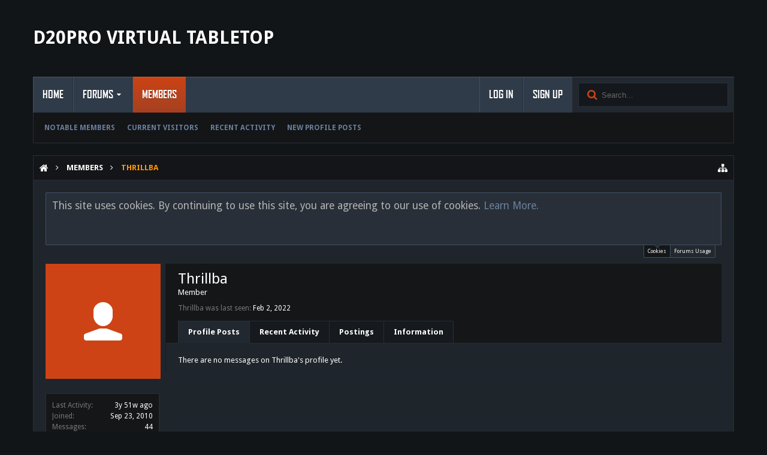

--- FILE ---
content_type: text/html; charset=UTF-8
request_url: https://forums.mesamundi.com/index.php?members/thrillba.588/
body_size: 13353
content:
<!DOCTYPE html>





	
	
		
	




	









	




	




	





	

<html id="XenForo" lang="en-US" dir="LTR" class="Public NoJs LoggedOut NoSidebar  Responsive pageIsLtr   hasTabLinks  hasSearch   is-sidebarOpen hasRightSidebar is-setWidth navStyle_0 pageStyle_0 hasFlexbox" xmlns:fb="http://www.facebook.com/2008/fbml">
<head>


	<meta charset="utf-8" />
	<meta http-equiv="X-UA-Compatible" content="IE=Edge,chrome=1" />
	
		<meta name="viewport" content="width=device-width, initial-scale=1" />
	
	
		<base href="https://forums.mesamundi.com/" />
		<script>
			var _b = document.getElementsByTagName('base')[0], _bH = "https://forums.mesamundi.com/";
			if (_b && _b.href != _bH) _b.href = _bH;
		</script>
	

	<title>Thrillba | Mesa Mundi Software Forums</title>
	
	<noscript><style>.JsOnly, .jsOnly { display: none !important; }</style></noscript>
	<link rel="stylesheet" href="css.php?css=xenforo,form,public&amp;style=2&amp;dir=LTR&amp;d=1639674039" />
	
	<link rel="stylesheet" href="css.php?css=login_bar,member_view,message_simple,moderator_bar,notices,panel_scroller,sidebar_share_page,twitter&amp;style=2&amp;dir=LTR&amp;d=1639674039" />

	
	<link rel="stylesheet" href="css.php?css=uix,tactical&amp;style=2&amp;dir=LTR&amp;d=1639674039" />
	
	<style>
	/*** UIX -- PER USER STYLES ***/
	
	
	
	
	
	
		

</style>
	
	<link rel="stylesheet" href="css.php?css=EXTRA&amp;style=2&amp;dir=LTR&amp;d=1639674039" />

	
	
	<style>
/* Node Styling */
.node.node_44 > .nodeInfo {}
</style>

	

	

	
	
	












<link href="styles/tactical/uix/css/font-awesome.min.css" rel="stylesheet">
<link href='//fonts.googleapis.com/css?family=Droid+Sans:400,700' rel='stylesheet' type='text/css'>


<script src="js/jquery/jquery-1.11.0.min.js"></script>	


	
<script src="js/xenforo/xenforo.js?_v=b1f7a7d0"></script>
	<script src="js/xenforo/quick_reply_profile.js?_v=b1f7a7d0"></script>




<!--[if lt IE 9]>
	
		 
        	<script src="//cdnjs.cloudflare.com/ajax/libs/html5shiv/3.7.2/html5shiv.min.js"></script>
	        
	        <script src="//cdnjs.cloudflare.com/ajax/libs/respond.js/1.4.2/respond.js"></script>
	        
	        <script src="//cdnjs.cloudflare.com/ajax/libs/selectivizr/1.0.2/selectivizr-min.js"></script>
	

<![endif]-->
       


<script>
	uix = {
		elm: {},
		fn:{},
		init: function(){
			if (uix.betaMode) {
				console.group('uix.%cinit()', 'color:#3498DB');
			}
			for(var x=0;x<uix.events.init.length;x++){
				uix.events.init[x]()
		  	}
		  	console.groupEnd('uix.%cinit()','color:#3498DB')
		},
	  	events: {init:[]},
	  	on: function(event, fn){
	  		if(event=='init'){
	  			uix.events.init.push(fn)
	  		}
	  	},
	  
		betaMode				: parseInt('0'),
		jsPathUsed				: 'tactical',
		jsGlobal				: parseInt('0'),
		
	  
	  	version					: '1.5.7.0',
	  	jsHeadVersion				: '1.5.7.0',
	  	addonVersion				: '1001170',
	  	contentTemplate				: 'member_view',
	  
		globalPadding 				: parseInt('20px'),
		sidebarWidth				: parseInt('270px'),
		mainContainerMargin  	        	: '290px',
		maxResponsiveWideWidth   		: parseInt('800px'),
		maxResponsiveMediumWidth 		: parseInt('610px'),
		maxResponsiveNarrowWidth 		: parseInt('480px'),
		sidebarMaxResponsiveWidth		: parseInt('1024px'),
		
			responsiveMessageBreakpoint		: parseInt('610px'),
		
		sidebarMaxResponsiveWidthStr		: '1024px',
		
		
			offCanvasRightTriggerWidth	: parseInt('800px'),
		
		
		
			offCanvasLeftTriggerWidth	: parseInt('800px'),
		
		
		
			
				offCanvasNavTriggerWidth	: parseInt('800px'),
			
		
		
			
				offCanvasVisitorTriggerWidth	: parseInt('800px'),
			
		
		
		offcanvasTriggerAnimationDuration	: parseInt('300ms'),
		
		
		
		
		dropdownMenuAnimationSpeed		: parseInt('0ms'),
		inlineAlertBalloons			: (parseInt('1') && !parseInt('1')) || parseInt('1'),
	  
		jumpToFixedDelayHide			: parseInt('1'),
	  
		stickyNavigationMinWidth 		: parseInt('0'),
		stickyNavigationMinHeight		: parseInt('600'),
		stickyNavigationMaxWidth 		: parseInt('0'),
		stickyNavigationMaxHeight		: parseInt('0'),
		stickyNavigationPortraitMinWidth 	: parseInt('320'),
		stickyNavigationPortraitMinHeight	: parseInt('500'),
		stickyNavigationPortraitMaxWidth 	: parseInt('0'),
		stickyNavigationPortraitMaxHeight	: parseInt('0'),
		stickySidebar 				: 0,
		
			sidebarInnerFloat		: "right",
		
		RTL					: 0,
		stickyItems 				: {},
		stickyGlobalMinimumPosition		: parseInt('200px'),
		stickyGlobalScrollUp			: parseInt('0'),
		stickyDisableIOSThirdParty		: parseInt('1'),
		preventAlwaysSticky			: parseInt('0'),
		
		searchMinimalSize			: parseInt('800px'),
		
		searchPosition				: parseInt('2'),
		
		nodeStyle				: parseInt('0'),
		pageStyle				: parseInt('0'),
		
		enableBorderCheck			: parseInt('0'),
		enableULManager				: parseInt('1'),
		
		threadSlidingAvatar			: parseInt('0'),
		threadSlidingExtra			: parseInt('0'),
		threadSlidingHover			: parseInt('0'),
		threadSlidingStaffShow			: parseInt('0'),
		threadSlidingGlobalEnable		: parseInt('1'),
		
		signatureHidingEnabled			: parseInt('0'),
		signatureHidingEnabledAddon		: parseInt('1'),
		signatureMaxHeight			: parseInt('100px'),
		signatureHoverEnabled			: parseInt('0'),
		
		enableStickyFooter 			: parseInt('1'),
		stickyFooterBottomOffset 		: parseInt('20px') * 2,
		
		
			sidebarStickyBottomOffset	: parseInt(0),
		
	  
	  	
			offCanvasSidebar			: 1,

			
				offCanvasSidebarVisitorTabs		: 1,
			
		
		
		
		offcanvasLeftStatic			: 1 && parseInt('0') && parseInt('1'),
		offcanvasRightStatic			: 0 && parseInt('0') && parseInt('1'),
		offcanvasLeftStaticBreakpoint		: parseInt('1300px'),
		offcanvasRightStaticBreakpoint		: parseInt('1300px'),
	  
		reinsertWelcomeBlock			: parseInt('0'),
	  
		sidebarCookieExpire			: '',
		canCollapseSidebar			: '',
		
		cookiePrefix				: 'xf_',
		sidebarLocation 			: parseInt('0'),
		
		collapsibleSidebar			: parseInt('1'),
		collapsedNodesDefault			: '',
		widthToggleUpper			: '100%',
		widthToggleLower			: '1170px',
		
			toggleWidthEnabled		: parseInt('1'),
		
		toggleWidthBreakpoint			: parseInt('1210'),
		collapsibleNodes			: parseInt('1'),
		collapsibleSticky			: parseInt('1'),
		ajaxWidthToggleLink			: 'index.php?uix/toggle-width',
		ajaxStickyThreadToggleLink		: 'index.php?uix/toggle-sticky-threads',
		ajaxStickyThreadExpandLink		: 'index.php?uix/expand-sticky-threads',
		ajaxStickyThreadCollapseLink		: 'index.php?uix/collapse-sticky-threads',
		ajaxSidebarToggleLink			: 'index.php?uix/toggle-sidebar',
		
		stickySidebarDelayInit			: parseInt('1'),
		
		user					: {
								'themeName'		: 'Tactical [D20PRO]',
								'-themeParents'		: '2,0',
								'-themeModified'	: '1639674039',
								'-themeSelectable'	: '1',
								languageName		: 'English (US)',
								stickyEnableUserbar	: (parseInt('') == parseInt('')) ? parseInt('') : true,
								stickyEnableNav		: (parseInt('') == parseInt('')) ? parseInt('') : true,
								stickyEnableSidebar	: (parseInt('') == parseInt('')) ? parseInt('') : true,
								widthToggleState	: (parseInt('0') == parseInt('0')) ? parseInt('0') : parseInt('0'),
								stickyThreadsState	: (parseInt('') == parseInt('')) ? (parseInt('') > 0) : 0,
								
									sidebarState	: 0,
								
								
									collapseUserInfo : 1,
								
								
									signatureHiding : 1,
								
								isAdmin			: parseInt('0"')
							}
	};
	
	if(uix.stickyNavigationMaxWidth == 0){uix.stickyNavigationMaxWidth = 999999}
	if(uix.stickyNavigationMaxHeight == 0){uix.stickyNavigationMaxHeight = 999999}
	if(uix.stickyNavigationPortraitMaxWidth == 0){uix.stickyNavigationPortraitMaxWidth = 999999}
	if(uix.stickyNavigationPortraitMaxHeight == 0){uix.stickyNavigationPortraitMaxHeight = 999999}
	
	
		uix.stickyItems['#navigation'] = {normalHeight:parseInt('60'), stickyHeight:parseInt('50')}
		
		var subElement = null;
		
			//if tablinks are visible
			uix.stickyItems['#navigation'].options = {subElement: '#navigation .tabLinks', subNormalHeight: parseInt('51'), subStickyHeight: parseInt('50'), subStickyHide: 1 == 1 , scrollSticky: uix.stickyGlobalScrollUp }
		
		
	
	
	
	
	$(document).ready(function(){
	
	//put jquery code here
	

});
	
	uix.debug = function() {
		result = "\n\n############============   Begin Copying Here   ============############\n\n";
		result += "Error: the functions file was not found.";
		result += "\n\n############============   End Copying Here   ============############\n\n";

		console.log(result);
	}

</script>

<script src="js/audentio/tactical/functions.min.js?_v=b1f7a7d0_1.5.7.0"></script>

<script>
	uix.adminJsError = function(errMsg) {
		console.error(errMsg);
		
		
	}
	
	uix.fixJsVisibility = function() {
		var userBar = $('.hasJs #userBar');
		var nodeList = $('.hasJs #forums, .hasJs .category_view .nodeList, .hasJs .watch_forums .nodeList');
		var panels = $('.js-uix_panels')
		if (userBar.length) userBar.css('display', 'block');
		if (nodeList.length) nodeList.css('visibility', 'visible');
		if (panels.length) $('.js-uix_panels').removeClass('needsInit');
	}
	
	uix.catchJsError = function(err) {
		console.log("\n\n############============   Begin Copying Here   ============############\n\n")
		var errMsg = "Uh Oh!  It looks like there's an error in your page's javascript.  There will likely be significant issues with the use of the forum until this is corrected.  If you are unable to resolve this and believe it is due to a bug in your Audentio Design theme, contact Audentio support and include a copy of the text between the designated areas from your javascript console.  This is the error: \n\n" + err ;
		uix.fixJsVisibility();	
		uix.adminJsError(errMsg);
		console.log("\n\n");
		console.log(err);
		console.log("\n\n");
		try {
			uix.debug(true);
		} catch (err) {
			console.log("Unable to include uix.debug();");
		}
		
		console.log("\n\n############============   End Copying Here   ============############\n\n");
	}

	$(document).ready(function(){
		if (typeof(audentio) === 'undefined') {
			var errMsg = 'Uh Oh!  It looks like the javascript for your theme was not found in /js/audentio/tactical/.\n\n';
			if (uix.jsGlobal) {
				errMsg += 'Your forum is set to use the same javascript directory for all your themes.  Consider disabling this or modifying the directory.  Options are located under Options > [UI.X] General.\n\n'
			} else {
				errMsg += 'Your theme has set the location of its javascript directory.  You may need to modify the javascript directory location style property located under [UI.X] Global Settings > Javascript Path.\n\n'
			}
			errMsg += 'If your files are in the directory specified, ensure that your file permissions allow them to be read.  There will likely be significant issues with the use of the forum until this is corrected.  If you are unable to resolve this, contact Audentio support.  This error has also been logged to the javascript console.';
			
			uix.fixJsVisibility();
			
			uix.adminJsError(errMsg);
		} else if (uix.jsHeadVersion != uix.jsVersion) {
			var errMsg = 'Uh Oh! It looks like the version of your javascript functions file does not match the version of your page_container_js_head template.  \n\nYour javascript functions file is version "' + uix.jsVersion + '". \nYour page_container_js_head is version "' + uix.jsHeadVersion + '".  \n\nIf your functions file version number is higher, ensure that you have merged all templates (especially page_container_js_head).  If your page_container_js_head version number is higher, ensure that you have correctly uploaded the latest version of the javascript functions file and that you have cleared anything that could cache an old version of the javascript (CDN / Cloudflare / etc.). \n\nThis issue could cause parts of your forum to not display or function correctly.  If this does not resolve the issue contact Audentio support.  This error has also been logged to the javascript console.';
			uix.adminJsError(errMsg);
		}
	});
</script>

<script>
	try {
		uix.dateHelper.phrase = {
			now: 'now',
			second: 's',
			minute: 'm',
			hour: 'h',
			day: 'd',
			week: 'w',
			year: 'y',
			century: 'c',
			ago: '{time} ago',
			future: 'in {time}'
		}
		
		
		uix.sticky.stickyMinDist = parseInt('50');
		
		$(document).ready(function(){
			try {
				
																				
					audentio.pagination.enabled = true;
					
						audentio.grid.parentEle = 'navigation';
					
					audentio.pagination.outOfPhrase = '<span id="audentio_postPaginationCurrent" class="uix_postPagination_x"></span> / <span id="audentio_postPaginationTotal" class="uix_postPagination_y"></span>';
					audentio.pagination.enterIndexPhrase = 'Enter Index';
					audentio.pagination.offset = parseInt('0px');
				
				
				uix.initFunc();
			} catch (err) {
				uix.catchJsError(err);
			}
		});
	} catch (err) {
		uix.catchJsError(err);
	}
</script>




	
	
	<link rel="apple-touch-icon" href="https://forums.mesamundi.com/styles/default/xenforo/logo.og.png" />
	<link rel="alternate" type="application/rss+xml" title="RSS feed for Mesa Mundi Software Forums" href="index.php?forums/-/index.rss" />
	
	
	<link rel="canonical" href="https://forums.mesamundi.com/index.php?members/thrillba.588/" />
	<meta name="description" content="Thrillba is a Member at Mesa Mundi Software Forums" />	<meta property="og:site_name" content="Mesa Mundi Software Forums" />
	<meta property="og:image" content="https://forums.mesamundi.com/styles/tactical/xenforo/avatars/avatar_m.png" />
	<meta property="og:image" content="https://forums.mesamundi.com/styles/default/xenforo/logo.og.png" />
	<meta property="og:type" content="profile" />
	<meta property="og:url" content="https://forums.mesamundi.com/index.php?members/thrillba.588/" />
	<meta property="og:title" content="Thrillba" />
	<meta property="og:description" content="Thrillba is a Member at Mesa Mundi Software Forums" />
	
		<meta property="profile:username" content="Thrillba" />
		
	
	
	




	<meta name="theme-color" content="#ff9900">

</head>

<body>

	
	
	
		

<div id="loginBar">
	<div class="pageContent">
		<span class="helper"></span>
	</div>
	<div class="pageWidth">
		
		
		
	</div>
</div>
	
	
	
		
		<div class="js-uix_panels uix_panels ">
			
				

<aside class="js-sidePanelWrapper sidePanelWrapper  sidePanelWrapper--left">
	<a href="#" class="js-panelMask uix_panelMask"></a>
	
		<div class="sidePanel sidePanel--nav">
<nav>
<ul class="sidePanel__navTabs">
	<!-- home -->
	
		<li class="navTab home"><a href="http://forums.mesamundi.com" class="navLink">Home</a></li>
	
	
	
	<!-- extra tabs: home -->
	
	
	
	<!-- forums -->
	
		<li class="navTab forums ">
		
			<a href="https://forums.mesamundi.com/index.php" class="navLink">Forums</a>
			<a href="https://forums.mesamundi.com/index.php" class="SplitCtrl"><i class="uix_icon js-offcanvasIcon uix_icon-expandDropdown"></i></a>
			
			<div class="tabLinks">
				<ul class="blockLinksList">
				
					
					<li><a href="index.php?search/&amp;type=post">Search Forums</a></li>
					
					<li><a href="index.php?find-new/posts" rel="nofollow">Recent Posts</a></li>
				
				</ul>
			</div>
		</li>
	
	
	
	<!-- extra tabs: middle -->
	
	
	
	<!-- members -->
	
		<li class="navTab members selected">
		
			<a href="https://forums.mesamundi.com/index.php?members/" class="navLink">Members</a>
			<a href="https://forums.mesamundi.com/index.php?members/" class="SplitCtrl"><i class="uix_icon js-offcanvasIcon uix_icon-expandDropdown"></i></a>
			
			<div class="tabLinks">
				<ul class="blockLinksList">
				
					<li><a href="index.php?members/">Notable Members</a></li>
					
					<li><a href="index.php?online/">Current Visitors</a></li>
					<li><a href="index.php?recent-activity/">Recent Activity</a></li>
				
				</ul>
			</div>
		</li>
					
	
	<!-- extra tabs: end -->
	

</ul>
</nav>
</div>
	
</aside>
			
			
				

<aside class="js-sidePanelWrapper sidePanelWrapper  sidePanelWrapper--right">
	<a href="#" class="js-panelMask uix_panelMask"></a>
	
		
			<div class="sidePanel sidePanel--login">
				<form action="index.php?login/login" method="post" class="xenForm--uixLoginForm xenForm">

	<dl class="ctrlUnit fullWidth">
		<dt><label for="ctrl_pageLogin_login">Your name or email address:</label></dt>
		<dd><input type="text" name="login" value="" id="ctrl_pageLogin_login" class="textCtrl uix_fixIOSClickInput" tabindex="1" /></dd>
	</dl>
	
	<dl class="ctrlUnit fullWidth">
		<dt><label for="ctrl_pageLogin_password">Password:</label></dt>
		<dd>
			<input type="password" name="password" class="textCtrl uix_fixIOSClickInput" id="ctrl_pageLogin_password" tabindex="2" />					
			<div><a href="index.php?lost-password/" class="OverlayTrigger OverlayCloser" tabindex="6">Forgot your password?</a></div>
		</dd>
	</dl>
	
	

	<dl class="ctrlUnit submitUnit">
		<dd>
			<input type="submit" class="button primary" value="Log in" data-loginPhrase="Log in" data-signupPhrase="Sign up" tabindex="4" />
			<label class="rememberPassword"><input type="checkbox" name="remember" value="1" id="ctrl_pageLogin_remember" tabindex="3" /> Stay logged in</label>
		</dd>
	</dl>
	
	
	<dl class="ctrlUnit fullWidth">
	
	
	
	
	
		
		<dt></dt>
		<dd><a href="index.php?register/twitter&amp;reg=1" class="twitterLogin" tabindex="10"><span>Log in with Twitter</span></a></dd>
	
	
	

	
	</dl>
	
	
	<input type="hidden" name="cookie_check" value="1" />
	<input type="hidden" name="_xfToken" value="" />
	<input type="hidden" name="redirect" value="/index.php?members/thrillba.588/" />
	

</form>
			</div>
		
	
</aside>
			
			
			<div class="mainPanelWrapper">
				<a href="#" class="js-panelMask uix_panelMask"></a>
		
	

	
	
<div class="uix_wrapperFix" style="height: 1px; margin-bottom: -1px;"></div>

<div id="uix_wrapper">
<div class="uix_wrapperFix" style="height: 1px; margin-bottom: -1px;"></div>

<div id="headerMover">
	<div id="headerProxy"></div>
<header>
	


<div id="header">
	



	
	
	
		<div id="logoBlock" class="header__blockItem ">

	
	<div class="pageWidth">
		
		
		<div class="pageContent">
		
		
			
		
		<div id="logo"><a href="http://forums.mesamundi.com">
			<span></span>
			<h2 class="uix_logoText">D20PRO Virtual Tabletop</h2>
			
		</a></div>
		
		
		
			
		
			
		<span class="helper"></span>
		</div>
	</div>	
</div>
	
	
	

<div id="navigation" class="header__blockItem withSearch stickyTop">
	<div class="sticky_wrapper">
		<div class="uix_navigationWrapper">
		
		<div class="pageWidth">
		
			<div class="pageContent">
				<nav>
					<div class="navTabs">
						
							
							<ul class="publicTabs navLeft">
	
							
							<li id="logo_small">
								<a href="http://forums.mesamundi.com">
								
									<h2 class="uix_navigationLogoText">D20PRO Virtual Tabletop</h2>
								
								</a>
							</li>
							
							
							




	
	
										
	
		
	
	
	
	
	
	
		
	


	










	<li class="navTab  navTab--panelTrigger navTab--navPanelTrigger PopupClosed">
		<a class="navLink js-leftPanelTrigger" href="#">
			<i class="uix_icon uix_icon-menu"></i><span class="trigger__phrase">Menu</span>
		</a>
	</li>


							
							<!-- home -->
							
								<li class="navTab home PopupClosed"><a href="http://forums.mesamundi.com" class="navLink">Home</a></li>
							
								
								
								<!-- extra tabs: home -->
								
								
								
								<!-- forums -->
								
									<li class="navTab forums Popup PopupControl PopupClosed">
									
										<a href="https://forums.mesamundi.com/index.php" class="navLink">Forums</a>
										<a href="https://forums.mesamundi.com/index.php" class="SplitCtrl" rel="Menu"></a>
										
										<div class="Menu JsOnly tabMenu forumsTabLinks">
											
												<div class="primaryContent menuHeader">
													<h3>Forums</h3>
													<div class="muted">Quick Links</div>
												</div>
												<ul class="secondaryContent blockLinksList">
												
													
													<li><a href="index.php?search/&amp;type=post">Search Forums</a></li>
													
													<li><a href="index.php?find-new/posts" rel="nofollow">Recent Posts</a></li>
												
												</ul>
												
											
										</div>
									</li>
								
								
								
								<!-- extra tabs: middle -->
								
								
								
								<!-- members -->
								
									<li class="navTab members selected">
									
										<a href="https://forums.mesamundi.com/index.php?members/" class="navLink">Members</a>
										<a href="https://forums.mesamundi.com/index.php?members/" class="SplitCtrl" rel="Menu"></a>
										
										<div class="tabLinks membersTabLinks">
											
												<div class="primaryContent menuHeader">
													<h3>Members</h3>
													<div class="muted">Quick Links</div>
												</div>
												<ul class="secondaryContent blockLinksList">
												
													<li><a href="index.php?members/">Notable Members</a></li>
													
													<li><a href="index.php?online/">Current Visitors</a></li>
													<li><a href="index.php?recent-activity/">Recent Activity</a></li>
													<li><a href="index.php?find-new/profile-posts">New Profile Posts</a></li>
												
												</ul>
												
											
										</div>
									</li>
												
								
								<!-- extra tabs: end -->
								
								
								<!-- responsive popup -->
								<li class="navTab navigationHiddenTabs navTab--justIcon Popup PopupControl PopupClosed" style="display:none">	
												
									<a rel="Menu" class="navLink NoPopupGadget uix_dropdownDesktopMenu"><i class="uix_icon uix_icon-navOverflow"></i><span class="uix_hide menuIcon">Menu</span></a>
									
									<div class="Menu JsOnly blockLinksList primaryContent" id="NavigationHiddenMenu"></div>
								</li>
									
								
								<!-- no selection -->
								
								
	
									
									
									
										
	
							</ul>
							
							
							
								
								
								<ul class="navRight visitorTabs">
								
								
								
									
								
									
									
									
									
									
										

	<li class="navTab login PopupClosed">
		
			<a href="index.php?login/" class="navLink uix_dropdownDesktopMenu OverlayTrigger" data-cacheOverlay="false">
				
				<strong class="loginText">Log in</strong>
			</a>
		
		
		
		
	</li>
	
	
	<li class="navTab register PopupClosed">
		<a href="index.php?register/" class="navLink">
			
			<strong>Sign up</strong>
		</a>
	</li>
	
	

									
							
									
									
									





	
											
	
		
	
	
	
	
	
	
		
	
	









	
									
										

		<li class="navTab uix_searchTab">
		
			

<div id="searchBar" class="">
	
	<i id="QuickSearchPlaceholder" class="uix_icon uix_icon-search" title="Search"></i>
	
	
	
	
	<fieldset id="QuickSearch">
		<form action="index.php?search/search" method="post" class="formPopup">
			
			<div class="primaryControls">
				<!-- block: primaryControls -->
				<i class="uix_icon uix_icon-search" onclick='$("#QuickSearch .primaryControls input").focus()'></i>
				<input type="search" name="keywords" value="" class="textCtrl" placeholder="Search..." results="0" title="Enter your search and hit enter" id="QuickSearchQuery" />				
				<!-- end block: primaryControls -->
			</div>
			
			<div class="secondaryControls">
				<div class="controlsWrapper">
				
					<!-- block: secondaryControls -->
					<dl class="ctrlUnit">
						<dt></dt>
						<dd><ul>
							<li><label><input type="checkbox" name="title_only" value="1"
								id="search_bar_title_only" class="AutoChecker"
								data-uncheck="#search_bar_thread" /> Search titles only</label></li>
						</ul></dd>
					</dl>
				
					<dl class="ctrlUnit">
						<dt><label for="searchBar_users">Posted by Member:</label></dt>
						<dd>
							<input type="text" name="users" value="" class="textCtrl AutoComplete" id="searchBar_users" />
							<p class="explain">Separate names with a comma.</p>
						</dd>
					</dl>
				
					<dl class="ctrlUnit">
						<dt><label for="searchBar_date">Newer Than:</label></dt>
						<dd><input type="date" name="date" value="" class="textCtrl" id="searchBar_date" /></dd>
					</dl>
					
					
				</div>
				<!-- end block: secondaryControls -->
				
				<dl class="ctrlUnit submitUnit">
					<dt></dt>
					<dd>
						<input type="submit" value="Search" class="button primary Tooltip" title="Find Now" />
						<a href="index.php?search/" class="button moreOptions Tooltip" title="Advanced Search">More...</a>
						<div class="Popup" id="commonSearches">
							<a rel="Menu" class="button NoPopupGadget Tooltip" title="Useful Searches" data-tipclass="flipped"><span class="arrowWidget"></span></a>
							<div class="Menu">
								<div class="primaryContent menuHeader">
									<h3>Useful Searches</h3>
								</div>
								<ul class="secondaryContent blockLinksList">
									<!-- block: useful_searches -->
									<li><a href="index.php?find-new/posts&amp;recent=1" rel="nofollow">Recent Posts</a></li>
									
									<!-- end block: useful_searches -->
								</ul>
							</div>
						</div>
					</dd>
				</dl>
				
			</div>
			
			<input type="hidden" name="_xfToken" value="" />
		</form>		
	</fieldset>
	

</div>
		</li>
	

									
								
								
								
								</ul>
								
							
							
							
								


	<div id="uix_searchMinimal">
		<form action="index.php?search/search" method="post">
			<i id="uix_searchMinimalClose" class="uix_icon uix_icon-close"  title="Close"></i>
			<i id="uix_searchMinimalOptions" class="uix_icon uix_icon-cog" title="Options"></i>
			<div id="uix_searchMinimalInput" >
				<input type="search" name="keywords" value="" placeholder="Search..." results="0" />
			</div>
			<input type="hidden" name="_xfToken" value="" />
		</form>
	</div>




							
									
								
						
					</div>
	
				<span class="helper"></span>
					
				</nav>
			</div>
		</div>
		</div>
	</div>
</div>
	
	
</div>

	
	
</header>

<div id="content" class="member_view">
	
	<div class="pageWidth">
		<div class="pageContent">
	
			<!-- main content area -->
			
			
			
			
			
			
			
			


	
	
	
	
	
	
	
	



	
			
			
				<div class="mainContainer_noSidebar">
			
			
					
			
					
					
					<div class="breadBoxTop  ">
				
				

<nav>

	
	
	
		
			
		
	

	<fieldset class="breadcrumb">
		<a href="index.php?misc/quick-navigation-menu" class="OverlayTrigger jumpMenuTrigger" data-cacheOverlay="true" title="Open quick navigation"><i class="uix_icon uix_icon-sitemap"></i><!--Jump to...--></a>
			
		<div class="boardTitle"><strong>Mesa Mundi Software Forums</strong></div>
		
		<span class="crumbs">
			
				<span class="crust homeCrumb" itemscope="itemscope" itemtype="http://data-vocabulary.org/Breadcrumb">
					<a href="http://forums.mesamundi.com" class="crumb" rel="up" itemprop="url"><span itemprop="title"><i class="uix_icon uix_icon-home" title="Home"></i></span></a>
					<span class="arrow"><i class="uix_icon uix_icon-breadcrumbSeparator"></i></span>
				</span>
			
			
			
				<span class="crust selectedTabCrumb" itemscope="itemscope" itemtype="http://data-vocabulary.org/Breadcrumb">
					<a href="https://forums.mesamundi.com/index.php?members/" class="crumb" rel="up" itemprop="url"><span itemprop="title">Members</span></a>
					<span class="arrow"><i class="uix_icon uix_icon-breadcrumbSeparator"></i></span>
				</span>
			
			
			
				
					<span class="crust" itemscope="itemscope" itemtype="http://data-vocabulary.org/Breadcrumb">
						<a href="https://forums.mesamundi.com/index.php?members/thrillba.588/" class="crumb" rel="up" itemprop="url"><span itemprop="title">Thrillba</span></a>
						<span class="arrow"><i class="uix_icon uix_icon-breadcrumbSeparator"></i></span>
					</span>
				
			
		</span>
	</fieldset>
</nav>
				
			</div>
					
					
				
					
	
					
					<div class="tactical_content">
					
						
					
						<!--[if lt IE 8]>
							<p class="importantMessage">You are using an out of date browser. It  may not display this or other websites correctly.<br />You should upgrade or use an <a href="https://www.google.com/chrome/browser/" target="_blank">alternative browser</a>.</p>
						<![endif]-->
						
						
						
						





<div class="PanelScroller Notices" data-vertical="0" data-speed="400" data-interval="4000">
	<div class="scrollContainer">
		<div class="PanelContainer">
			<ol class="Panels">
				
					<li class="panel Notice DismissParent notice_notice_cookies " data-notice="notice_cookies">
	
	<div class="baseHtml noticeContent">This site uses cookies. By continuing to use this site, you are agreeing to our use of cookies. <a href="index.php?help/cookies">Learn More.</a></div>
	
	
</li>
				
					<li class="panel Notice DismissParent notice_1 " data-notice="1">
	
	<div class="baseHtml noticeContent">While the majority of active discourse on D20PRO has moved to our Discord Channels, this forum is still active and checked-in on regularly by our staff. However, for the very latest information, conversation and/or immediate support, please join us on Discord here: http://discord.gg/Ph38ckM</div>
	
	
		<a href="index.php?account/dismiss-notice&amp;notice_id=1"
			title="Dismiss Notice" class="DismissCtrl Tooltip" data-offsetx="7" data-tipclass="flipped">Dismiss Notice</a>
</li>
				
			</ol>
		</div>
	</div>
	
	<div class="navContainer">
		<span class="navControls Nav JsOnly">
			
				<a id="nnotice_cookies" href="/index.php?members/thrillba.588/#nnotice_cookies" class="current">
					<span class="arrow"><span></span></span>
					<!--1 -->Cookies</a>
			
				<a id="n1" href="/index.php?members/thrillba.588/#n1">
					<span class="arrow"><span></span></span>
					<!--2 -->Forums Usage</a>
			
		</span>
	</div>
</div>



						
						
						
						
						

						
						
						
						
						
						
						<!-- main template -->
						
 




	







<div class="profilePage" itemscope="itemscope" itemtype="http://data-vocabulary.org/Person">

	<div class="mast">
		<div class="avatarScaler">
			
				<span class="Av588l">
					<img src="https://forums.mesamundi.com/styles/tactical/xenforo/avatars/avatar_l.png" alt="Thrillba" style="" itemprop="photo" />
				</span>
			
		</div>
		
		

		

		<div class="section infoBlock">
			<div class="secondaryContent pairsJustified">

				
				
				
					<dl><dt>Last Activity:</dt>
						<dd>
						
							<abbr class="uix_DateTime" data-time="1643848769" data-diff="125775641" data-datestring="Feb 2, 2022" data-timestring="7:39 PM">Feb 2, 2022 at 7:39 PM</abbr>
						
						</dd></dl>
				

				<dl><dt>Joined:</dt>
					<dd>
					
						Sep 23, 2010
					
					</dd></dl>

				<dl><dt>Messages:</dt>
					<dd>44</dd></dl>

				<dl><dt>Likes Received:</dt>
					<dd>0</dd></dl>

				
					<dl><dt>Trophy Points:</dt>
						<dd><a href="index.php?members/thrillba.588/trophies" class="OverlayTrigger">6</a></dd></dl>
				
					
				
					
				

			</div>
		</div>

		

		

		

		
		
		
				
	
	<div class="section infoBlock sharePage">
		<div class="secondaryContent">
			<h3>Share This Page</h3>
			
				
				
					<div class="tweet shareControl">
						<a href="https://twitter.com/share" class="twitter-share-button" data-count="horizontal"
							data-lang="en-US"
							data-url="https://forums.mesamundi.com/index.php?members/thrillba.588/"
							
							>Tweet</a>
					</div>
						
				
					<div class="facebookLike shareControl">
						
						<div class="fb-like" data-href="https://forums.mesamundi.com/index.php?members/thrillba.588/" data-layout="button_count" data-action="recommend" data-font="trebuchet ms" data-colorscheme="dark"></div>
					</div>
				
					
						
			
		</div>
	</div>

		

		
		
		

	</div>

	<div class="mainProfileColumn">

		<div class="section primaryUserBlock">
			<div class="mainText secondaryContent">
				<div class="followBlock">
					
					
				</div>

				<h1 itemprop="name" class="username">Thrillba</h1>

				<p class="userBlurb">
					<span class="userTitle" itemprop="title">Member</span>
				</p>
				

				

				
					<dl class="pairsInline lastActivity">
						<dt>Thrillba was last seen:</dt>
						<dd>
							
								<span class="DateTime" title="Feb 2, 2022 at 7:39 PM">Feb 2, 2022</span>
							
						</dd>
					</dl>
				
			</div>
			
			<ul class="tabs mainTabs Tabs" data-panes="#ProfilePanes > li" data-history="on">
				<li><a href="/index.php?members/thrillba.588/#profilePosts">Profile Posts</a></li>
				<li><a href="/index.php?members/thrillba.588/#recentActivity">Recent Activity</a></li>
				<li><a href="/index.php?members/thrillba.588/#postings">Postings</a></li>
				<li><a href="/index.php?members/thrillba.588/#info">Information</a></li>
				
				
			</ul>
		</div>

		<ul id="ProfilePanes">
			<li id="profilePosts" class="profileContent">

			
				

				
				
				

				<form action="index.php?inline-mod/profile-post/switch" method="post"
					class="InlineModForm section"
					data-cookieName="profilePosts"
					data-controls="#InlineModControls"
					data-imodOptions="#ModerationSelect option">

					<ol class="messageSimpleList" id="ProfilePostList">
						
							<li id="NoProfilePosts">There are no messages on Thrillba's profile yet.</li>
						
					</ol>

					

					<div class="pageNavLinkGroup">
						<div class="linkGroup SelectionCountContainer"></div>
						<div class="linkGroup" style="display: none"><a href="javascript:" class="muted JsOnly DisplayIgnoredContent Tooltip" title="Show hidden content by ">Show Ignored Content</a></div>
						
					</div>

					<input type="hidden" name="_xfToken" value="" />
				</form>

			

			</li>

			
			<li id="recentActivity" class="profileContent" data-loadUrl="index.php?members/thrillba.588/recent-activity">
				<span class="JsOnly">Loading...</span>
				<noscript><a href="index.php?members/thrillba.588/recent-activity">View</a></noscript>
			</li>
			

			<li id="postings" class="profileContent" data-loadUrl="index.php?members/thrillba.588/recent-content">
				<span class="JsOnly">Loading...</span>
				<noscript><a href="index.php?members/thrillba.588/recent-content">View</a></noscript>
			</li>

			<li id="info" class="profileContent">

				

				<div class="section">
					<h3 class="textHeading">Interact</h3>

					<div class="primaryContent">
						<div class="pairsColumns contactInfo">
							<dl>
								<dt>Content:</dt>
								<dd><ul>
									
									<li><a href="index.php?search/member&amp;user_id=588" rel="nofollow">Find all content by Thrillba</a></li>
									<li><a href="index.php?search/member&amp;user_id=588&amp;content=thread" rel="nofollow">Find all threads by Thrillba</a></li>
									
								</ul></dd>
							</dl>
							
							
						</div>
					</div>
				</div>
				
				

			</li>
			
			
			
			
		</ul>
	</div>

</div>
						
						
						
						
							<!-- login form, to be moved to the upper drop-down -->
							







<form action="index.php?login/login" method="post" class="xenForm eAuth" id="login" style="display:none">

	
		<ul id="eAuthUnit">
			
				
				
				
				
					
					<li><a href="index.php?register/twitter&amp;reg=1" class="twitterLogin" tabindex="110"><span>Log in with Twitter</span></a></li>
				
				
				
				
			
		</ul>
	

	<div class="ctrlWrapper">
		<dl class="ctrlUnit">
			<dt><label for="LoginControl">Your name or email address:</label></dt>
			<dd><input type="text" name="login" id="LoginControl" class="textCtrl" tabindex="101" /></dd>
		</dl>
	
	
		<dl class="ctrlUnit">
			<dt>
				<label for="ctrl_password">Password:</label>
			</dt>
			<dd>
				<input type="password" name="password" class="textCtrl" id="ctrl_password" tabindex="102" />
				<div class="lostPasswordLogin"><a href="index.php?lost-password/" class="OverlayTrigger OverlayCloser" tabindex="106">Forgot your password?</a></div>
			</dd>
		</dl>
	
		
		<dl class="ctrlUnit submitUnit">
			<dt></dt>
			<dd>
				<input type="submit" class="button primary" value="Log in" tabindex="104" data-loginPhrase="Log in" data-signupPhrase="Sign up" />
				<label for="ctrl_remember" class="rememberPassword"><input type="checkbox" name="remember" value="1" id="ctrl_remember" tabindex="103" /> Stay logged in</label>
			</dd>
		</dl>
	</div>

	<input type="hidden" name="cookie_check" value="1" />
	<input type="hidden" name="redirect" value="/index.php?members/thrillba.588/" />
	<input type="hidden" name="_xfToken" value="" />

</form>
						
				
					
					</div>
					
					
					
								
						
							<div class="breadBoxBottom">

<nav>

	
	
	
		
			
		
	

	<fieldset class="breadcrumb">
		<a href="index.php?misc/quick-navigation-menu" class="OverlayTrigger jumpMenuTrigger" data-cacheOverlay="true" title="Open quick navigation"><i class="uix_icon uix_icon-sitemap"></i><!--Jump to...--></a>
			
		<div class="boardTitle"><strong>Mesa Mundi Software Forums</strong></div>
		
		<span class="crumbs">
			
				<span class="crust homeCrumb">
					<a href="http://forums.mesamundi.com" class="crumb"><span><i class="uix_icon uix_icon-home" title="Home"></i></span></a>
					<span class="arrow"><i class="uix_icon uix_icon-breadcrumbSeparator"></i></span>
				</span>
			
			
			
				<span class="crust selectedTabCrumb">
					<a href="https://forums.mesamundi.com/index.php?members/" class="crumb"><span>Members</span></a>
					<span class="arrow"><i class="uix_icon uix_icon-breadcrumbSeparator"></i></span>
				</span>
			
			
			
				
					<span class="crust">
						<a href="https://forums.mesamundi.com/index.php?members/thrillba.588/" class="crumb"><span>Thrillba</span></a>
						<span class="arrow"><i class="uix_icon uix_icon-breadcrumbSeparator"></i></span>
					</span>
				
			
		</span>
	</fieldset>
</nav></div>
						
					
					
					
								
						
				
						
			
				</div>
			
			
						
			</div>
	
		</div>
	</div>
	

</div>

<footer>
	










<div id="uix_stickyFooterSpacer"></div>

<div class="footer">
	
		<div class="pageContent">
			<div class="pageWidth">
				
				
					<dl class="choosers chooser_widthToggle">
						<dt>Toggle Width</dt>
						<dd><a href="javascript: uix.toggleWidth.toggle()" class='Tooltip' title="Toggle Width" rel="nofollow"><span class="uix_icon js-widthIcon uix_icon-expandWidth"></span></a></dd>
					</dl>
				
				
				
				
				<ul class="footerLinks">
					
						<li><a href="http://forums.mesamundi.com" class="homeLink">Home</a></li>
						
						<li><a href="index.php?help/">Help</a></li>
					
					
						<li><a href="index.php?help/terms">Terms and Rules</a></li>
						
					
					<li class="topLink"><a href="/index.php?members/thrillba.588/#XenForo"><i class="uix_icon uix_icon-jumpToTop"></i> <span class="uix_hide">Top</span></a></li>
				</ul>
				
			
			
			<span class="helper"></span>
		</div>
	</div>
</div>





	
	
	
	
	
	
	
	
	
	
	
	
	
	
	
	
	
	
	
	





<div class="footerLegal">
	
		<div class="pageContent">
			<div class="pageWidth">
			
				<ul class="uix_socialMediaLinks">
	<li class="uix_socialLink uix_socialLink--facebook"><a href="http://facebook.com/d20pro" target="_blank"><i class="uix_icon uix_icon-facebook"></i></a></li>
        
        <li class="uix_socialLink uix_socialLink--twitter"><a href="https://twitter.com/d20pro" target="_blank"><i class="uix_icon uix_icon-twitter"></i></a></li>
        
        <li class="uix_socialLink uix_socialLink--youtube"><a href="https://www.youtube.com/user/d20pro/feed" target="_blank"><i class="uix_icon uix_icon-youtube"></i></a></li>
        
        
        
        
        
        
        
        
        
        
        
        
        
        

        
        
        
        
        
        
        <li class="uix_socialLink uix_socialLink--tumblr"><a href="http://d20pro.tumblr.com/" target="_blank"><i class="uix_icon uix_icon-tumblr"></i></a></li>
        
        
        
        <li class="uix_socialLink uix_socialLink--reddit"><a href="https://www.reddit.com/r/D20PRO/" target="_blank"><i class="uix_icon uix_icon-reddit"></i></a></li>
        
        
        
	
	
	
	
        



<!--ADD LIST ITEMS HERE -->


        
        <li class="uix_socialLink uix_socialLink--rss"><a href="index.php?forums/-/index.rss" rel="alternate}" target="_blank"><i class="uix_icon uix_icon-rss"></i></a></li>
</ul>
			
			<div id="copyright">
				<a href="https://xenforo.com" class="concealed">Forum software by XenForo&trade; <span>&copy;2010-2016 XenForo Ltd.</span></a> 
				<div class="adCopyrightNoticeStyle">Theme designed by <a href="http://www.audentio.com/shop/xenforo-themes" title="Premium XenForo Themes" rel="nofollow" target="_blank">Audentio Design</a>.</div>
			</div>
			
			

			<span class="helper"></span>
		</div>
	</div>
</div>




</footer>

<script>


jQuery.extend(true, XenForo,
{
	visitor: { user_id: 0 },
	serverTimeInfo:
	{
		now: 1769624410,
		today: 1769576400,
		todayDow: 3
	},
	_lightBoxUniversal: "1",
	_enableOverlays: "1",
	_animationSpeedMultiplier: "0.5",
	_overlayConfig:
	{
		top: "10%",
		speed: 100,
		closeSpeed: 50,
		mask:
		{
			color: "rgb(0, 0, 0)",
			opacity: "0.6",
			loadSpeed: 100,
			closeSpeed: 50
		}
	},
	_ignoredUsers: [],
	_loadedScripts: {"member_view":true,"sidebar_share_page":true,"message_simple":true,"login_bar":true,"twitter":true,"moderator_bar":true,"notices":true,"panel_scroller":true,"js\/xenforo\/quick_reply_profile.js?_v=b1f7a7d0":true},
	_cookieConfig: { path: "/", domain: "", prefix: "xf_"},
	_csrfToken: "",
	_csrfRefreshUrl: "index.php?login/csrf-token-refresh",
	_jsVersion: "b1f7a7d0",
	_noRtnProtect: false,
	_noSocialLogin: false
});
jQuery.extend(XenForo.phrases,
{
	cancel: "Cancel",

	a_moment_ago:    "A moment ago",
	one_minute_ago:  "1 minute ago",
	x_minutes_ago:   "%minutes% minutes ago",
	today_at_x:      "Today at %time%",
	yesterday_at_x:  "Yesterday at %time%",
	day_x_at_time_y: "%day% at %time%",

	day0: "Sunday",
	day1: "Monday",
	day2: "Tuesday",
	day3: "Wednesday",
	day4: "Thursday",
	day5: "Friday",
	day6: "Saturday",

	_months: "January,February,March,April,May,June,July,August,September,October,November,December",
	_daysShort: "Sun,Mon,Tue,Wed,Thu,Fri,Sat",

	following_error_occurred: "The following error occurred",
	server_did_not_respond_in_time_try_again: "The server did not respond in time. Please try again.",
	logging_in: "Logging in",
	click_image_show_full_size_version: "Click this image to show the full-size version.",
	show_hidden_content_by_x: "Show hidden content by {names}"
});

// Facebook Javascript SDK
XenForo.Facebook.appId = "";
XenForo.Facebook.forceInit = true;


</script>







</div> 

<div class="uix_wrapperFix" style="height: 1px; margin-top: -1px;"></div>


		</div> 
	</div> 
	
	


<script>
</script>

<!-- UI.X Version: 1.5.7.0 //-->

</body>
</html>

--- FILE ---
content_type: text/css; charset=utf-8
request_url: https://forums.mesamundi.com/css.php?css=uix,tactical&style=2&dir=LTR&d=1639674039
body_size: 29335
content:
@charset "UTF-8";

/* --- uix.css --- */










		


	




	/*** UIX -- PAGE WIDTH ***/
	
	.pageWidth {
		-o-transition: max-width .4s cubic-bezier(0.68, -0.55, 0.27, 1.55);
		-moz-transition: max-width .4s cubic-bezier(0.68, -0.55, 0.27, 1.55);
		-webkit-transition: max-width .4s cubic-bezier(0.68, -0.55, 0.27, 1.55);
		transition: max-width .4s cubic-bezier(0.68, -0.55, 0.27, 1.55);
	}
	
	html.is-fullWidth .pageWidth { max-width: 100%; }
		
	html.is-setWidth .pageWidth { max-width: 1170px; }
	
	html.is-fullWidth .Menu.uix_megaMenu { max-width: 100%; }
		
	html.is-setWidth .Menu.uix_megaMenu { max-width: 1170px; }	
	
	
		 
	
	
		



.dataTable tr.dataRow th,
.discussionListFilters .removeFilter,
.discussionListFilters .removeAllFilters,
.AttachmentEditor .AttachedFile .ProgressMeter .ProgressGraphic,
.inlineCtrlGroup,
.PrefixMenu .PrefixGroup h3 { background-image: none; }

.MultiQuoteItem {border-bottom: 1px solid #405166;}

.MultiQuoteItem .messageInfo {
	background: #22282f;
}

.MultiQuoteItem .avatarHolder {
	border-right: 1px solid #405166;
}

.importantMessage {
	background: #141618;
	border: 2px solid #b4b4b4;
	color: #b4b4b4;
	font-weight: bold;
	padding: 20px;
	margin: 20px 0;
}

.prefix.prefixPrimary {border-color: #282f38;}

.userBanner.bannerStaff {background: #cd4315; color: #FFF; border-color: transparent;}

.userBanner.bannerStaff.wrapped span {background: url(rgba.php?r=0&g=0&b=0&a=178); background: rgba(0,0,0,.7); _filter: progid:DXImageTransform.Microsoft.gradient(startColorstr=#B2000000,endColorstr=#B2000000);}

.userBanner.wrapped span {top: -5px;}

.conversation_view .message:first-child,
.messageList .message:first-child,
.thread_view .pageNavLinkGroup + .section {margin-top: 0;}

.avatarHeap ol {margin: -4px;text-align: center;}

.avatarHeap li {float: none; display: inline-block; margin: 4px;}

.LikeText a {
	font-weight: bold;
	color: inherit;
}

.funbox
{
	overflow: hidden;
	margin: 20px 0;
}

.funbox img {max-width: 100%;}
.funbox {text-align: center;}





#logoBlock .funbox,
#logoBlock .funbox .section
{
	margin: 0;
}
#logoBlock .funbox .funboxWrapper
{
	vertical-align: middle;
	display: inline-block;
	line-height: normal;
}


		
	#logoBlock .funbox
	{
		float: right;
		line-height: 84px;
		*line-height: 88px;
		height: 88px;
		margin-left: 20px;
	}
	
	@media (max-width: 480px)
	{	
		.Responsive #logoBlock .funbox
		{
			height: auto;
			line-height: normal;
			text-align: center;
			float: none;
			margin-left: 0;
		}		
	}


@media (max-width: 480px) 
{
	#logoBlock .funbox
	{
		margin-bottom: 20px;
	}
}



	/*** UIX PANELS -- BREAKPOINTS ***/
	
	.navTab--panelTrigger { display: none !important; }
		
	.Responsive #userBar.uix_offCanvasVisitorTabs.uix_noUserBarContent { display: none; }
	
	
	/*** UIX PANELS -- PUBLIC TABS BREAKPOINT IF NAVIGATION TYPE SIDE PANEL ***/		
	
	
		
		
			
						
				
		
		
		@media screen and (max-width: 800px) {
	
			.Responsive #navigation .publicTabs .navTab:not(.navTab--navPanelTrigger):not(.selected) { display: none !important; }
		
			.Responsive #navigation .publicTabs .selected .navLink,
			.Responsive #navigation .publicTabs .selected .SplitCtrl { display: none !important; }
		
			.Responsive .navTab--navPanelTrigger {display: list-item !important;}
		
		}
	
	
	
	/*** UIX PANELS -- VISITOR TABS BREAKPOINT IF VISITOR TYPE SIDE PANEL ***/	
	
	
		
		
			
						
			
		
	
		@media screen and (max-width: 800px) {
			
			.Responsive .visitorTabs .navTab.account:not(.navTab--panelTrigger),
			.Responsive .visitorTabs .navTab.inbox,
			.Responsive .visitorTabs .navTab.alerts { 
				display: none !important; 
			}
			
			.Responsive .navTab--visitorPanelTrigger {display: list-item !important;}
		
		}
	
	
	/*** UIX PANELS -- SIDEBAR BREAKPOINT IF SIDEBAR SIDE PANEL ***/	
	
	
	
	.uix_panels.is-triggered .sticky_wrapper,
	.uix_panels.is-animating .sticky_wrapper { 
		position: static !important;
		margin-left: 0 !important;
		margin-right: 0 !important;
	}
	
	.uix_panels.is-triggered .uix_mainSidebar.sticky .inner_wrapper, 
	.uix_panels.is-animating .uix_mainSidebar.sticky .inner_wrapper {
		position: static !important;	
	}
	
	.hasJs #userBar { display: none; }

	.uix_panels {
		position: relative;
		overflow: hidden;
		
		width: 100%;
		min-height: 100vh;
	}
	  
	.mainPanelWrapper {
		position: relative;
		min-height: 100vh;
		left: 0px;
	}
	
	.sidePanelWrapper {
		width: 250px; 
		overflow-y: auto;
	
		position: absolute;
		top: 0px;
		bottom: 0px;
		-webkit-backface-visibility: hidden;
		
		background-color: #22282f;
width: 280px;

	}
	
	
	.uix_panels.is-leftShowing .mainPanelWrapper, 
	.uix_panels.is-leftShowing .sidePanelWrapper--left {
		overflow-x: hidden;
	}
	
	
	/*** PANEL OVERLAY MASKS ***/
	
	@-webkit-keyframes panelMaskIn {
		from {opacity: 0;}
		to {opacity: 0.6;}
	}
	
	@keyframes panelMaskIn {
		from {opacity: 0;}
		to {opacity: 0.6;}
	}
	
	@-webkit-keyframes panelMaskOut {
		from {opacity: 0.6;}
		to {opacity: 0;}
	}
	
	@keyframes panelMaskOut {
		from {opacity: 0.6;}
		to {opacity: 0;}
	}
	    
	.uix_panelMask {
		visibility: hidden;
		width: 100%;
		height: 100%;
		
		z-index: 1001;
	
		position: absolute;
		top: 0px;
		left: 0px;
		
		background: rgb(0, 0, 0);
		
		opacity: 0;
		-webkit-animation: panelMaskOut 100ms linear;
		animation: panelMaskOut 100ms linear;
	}
	
	.uix_panels.is-triggered .mainPanelWrapper .uix_panelMask,
	.uix_panels.is-leftTriggered .sidePanelWrapper:not(.sidePanelWrapper--left) .uix_panelMask,
	.uix_panels.is-rightTriggered .sidePanelWrapper:not(.sidePanelWrapper--right) .uix_panelMask {
		visibility: visible;
	
		opacity: 0.6;
		-webkit-animation-name: panelMaskIn;
		animation-name: panelMaskIn;
	}
	
	
		
	
		
		
	
	
	
	
	.uix_panels:not(.is-animating):not(.is-leftShowing) .sidePanelWrapper--left,
	.uix_panels:not(.is-animating):not(.is-leftShowing) .sidePanelWrapper--left *,
	.uix_panels:not(.is-animating):not(.is-rightShowing) .sidePanelWrapper--right,
	.uix_panels:not(.is-animating):not(.is-rightShowing) .sidePanelWrapper--right * {
		visibility: hidden !important;
	}
	
	
	/*** UIX PANELS -- ANIMATIONS ***/
	
	
	
	
	.mainPanelWrapper,
	.sidePanelWrapper {
		-moz-transition: -moz-transform cubic-bezier(0.22, 0.61, 0.36, 1) 300ms; /* Older Firefox */
		-o-transition: -o-transform cubic-bezier(0.22, 0.61, 0.36, 1) 300ms;
		-o-transition: transform cubic-bezier(0.22, 0.61, 0.36, 1) 300ms; 
		
		-webkit-transition: -webkit-transform cubic-bezier(0.22, 0.61, 0.36, 1) 300ms; /* Older Android Browser  */
		transition: -webkit-transform cubic-bezier(0.22, 0.61, 0.36, 1) 300ms; /* Safari, iOS Safari, Blackberry Browser */
		transition: transform cubic-bezier(0.22, 0.61, 0.36, 1) 300ms; /* Chrome, Android Chrome, Firefox  */	
	}
	
	
	
	
	/*** UIX PANELS -- ANIMATION TYPES ***/
	
	
		
	/*** UIX PANELS -- ANIMATIONS -- PUSH ***/
	
		.sidePanelWrapper,
		.mainPanelWrapper { z-index: 1; }
		
		.sidePanelWrapper--left { left: -280px; }	
		
		.sidePanelWrapper--right { right: -280px; }
		
		.uix_panels.is-rightTriggered .mainPanelWrapper,
		.uix_panels.is-rightTriggered .sidePanelWrapper--right {
			-webkit-transform:  translate(-280px, 0); -moz-transform:  translate(-280px, 0); -o-transform:  translate(-280px, 0); -ms-transform:  translate(-280px, 0);transform: translate(-280px, 0);
		}
		
		.uix_panels.is-leftTriggered .sidePanelWrapper--right {
			-webkit-transform:  translate(280px, 0); -moz-transform:  translate(280px, 0); -o-transform:  translate(280px, 0); -ms-transform:  translate(280px, 0);transform: translate(280px, 0);
		}
		
		.uix_panels.is-leftTriggered .mainPanelWrapper,
		.uix_panels.is-leftTriggered .sidePanelWrapper--left {
		 	-webkit-transform:  translate(280px, 0); -moz-transform:  translate(280px, 0); -o-transform:  translate(280px, 0); -ms-transform:  translate(280px, 0);transform: translate(280px, 0);
		}
		
		.uix_panels.is-rightTriggered .sidePanelWrapper--left {
			-webkit-transform:  translate(-280px, 0); -moz-transform:  translate(-280px, 0); -o-transform:  translate(-280px, 0); -ms-transform:  translate(-280px, 0);transform: translate(-280px, 0);
		}
			
		
		
		
		
		
	
	
	
	
	

	
	
	
	
	
	
	/*** PANELS ***/
	
	.sidePanel {
		height: 100%;
		overflow-x: hidden;
		overflow-y: auto;
	}
	
	.sidePanel a {
		color: #b4b4b4;

	}
	
	.sidePanel a:hover {
		color: #FFF;
text-decoration: none;

	}
	
	.sidePanel__blockLinksList a {
		font-size: 12px;
padding: 8px 16px;
display: block;
font-weight: 600;
		
	}
	
	.sidePanel__navTabs .blockLinksList .Popup .PopupControl.PopupOpen, 
	.sidePanel__navTabs .blockLinksList .Popup.PopupContainerControl.PopupOpen {
		color: #FFF;
background-color: #ff9900;
background-repeat: repeat-x;
background-position: top;
-webkit-border-top-left-radius: 1px; -moz-border-radius-topleft: 1px; -khtml-border-top-left-radius: 1px; border-top-left-radius: 1px;
-webkit-border-top-right-radius: 1px; -moz-border-radius-topright: 1px; -khtml-border-top-right-radius: 1px; border-top-right-radius: 1px;
-webkit-border-bottom-right-radius: 0; -moz-border-radius-bottomright: 0; -khtml-border-bottom-right-radius: 0; border-bottom-right-radius: 0;
-webkit-border-bottom-left-radius: 0; -moz-border-radius-bottomleft: 0; -khtml-border-bottom-left-radius: 0; border-bottom-left-radius: 0;

	}
	
	.sidePanel__blockLinksList .visibilityForm {
		font-size: 12px;
padding: 8px 16px;
display: block;
font-weight: 600;

	}
	
	.sidePanel .sidePanel__blockLinksList .itemCount {
		-webkit-transform:  none; -moz-transform:  none; -o-transform:  none; -ms-transform:  none;transform: none;
		position: static;
		margin-top: -2px; 
	}
	.sidePanel .sidePanel__blockLinksList .itemCount.Zero {display: none;}
	
	.sidePanel .pairs dt,
	.sidePanel .pairsInline dt,
	.sidePanel .pairsRows dt,
	.sidePanel .pairsColumns dt,
	.sidePanel .pairsJustified dt {color: inherit;}
	
	/*** SIDE PANEL -- NAVTABS ***/
	
	.sidePanel__navTabs .navTab { position: relative; }
	
	.sidePanel__navTabs .navLink {
		display: block;
		color: rgba(255, 255, 255, 0.75);
padding: 0 16px;
border:  1px solid rgb(255,255,255); border:  1px solid rgba(255,255,255, .1); _border:  1px solid rgb(255,255,255);
border-right-width: 0;
border-left-width: 0;
line-height: 50px;
text-transform: uppercase;
font-weight: 600;
height: 50px;

		
		padding-right: 50px;
		overflow: hidden;
		text-overflow: ellipsis;
		white-space: nowrap;
	}
	
	.sidePanel__navTabs .navLink:hover {
		color: #FFF;
text-decoration: none;

	}
	
	.sidePanel__navTabs .navTab.selected .navLink {
		color: #FFF;
background-color: #ff9900;

	}
	
	.sidePanel__navTabs .SplitCtrl {
		display: block;
		height: 50px;
		width: 50px;
		
		position: absolute;
		right: 0;
		top: 0;
		
		line-height: 50px;
		text-align: center;
		color: rgba(255, 255, 255, 0.75);	
	}
	
	.sidePanel__navTabs .navTab.selected .SplitCtrl {
		color: #FFF;
	}
	
	.sidePanel__navTabs .SplitCtrl:hover {
		text-decoration: none;
		color: rgba(255, 255, 255, 0.75);
	}
	
	
		
	.sidePanel__navTabs .navTab .tabLinks {
		opacity: 0;
		max-height: 0;
	
		-moz-transition: opacity .3s linear, max-height .3s cubic-bezier(0.22, 0.61, 0.36, 1);
		-o-transition: opacity .3s linear, max-height .3s cubic-bezier(0.22, 0.61, 0.36, 1);
		-webkit-transition: opacity .3s linear, max-height .3s cubic-bezier(0.22, 0.61, 0.36, 1);
		transition: opacity .3s linear, max-height .3s cubic-bezier(0.22, 0.61, 0.36, 1);
		
		overflow: hidden;
	}
	
	.sidePanel__navTabs .navTab.is-active .tabLinks {
		opacity: 1;
		max-height: 600px;
	}
	
	.sidePanel__navTabs .navTab .blockLinksList { 
		padding: 10px 0;
		background: transparent;
		border-bottom: none;
	}
	
	.sidePanel__navTabs .navTab .blockLinksList a {
		color: #b4b4b4;
padding: 10px;
-webkit-border-radius: 0; -moz-border-radius: 0; -khtml-border-radius: 0; border-radius: 0;
transition: background-color 0.1s linear 0.1s, color 0.1s linear 0.1s;

		overflow: hidden;
		text-overflow: ellipsis;
		white-space: nowrap;
	}
	
	.sidePanel__navTabs .navTab .blockLinksList a:hover {
		color: #FFF;
background-color: transparent;
/* background-color: transparent; */

	}

	.sidePanel__navTabs .navTab .blockLinksList a:focus { 
		color: inherit; 
		background-color: inherit; 
	}
	
	
	/*** SIDE PANELS -- TABS AND TAB PANELS ***/
	
	.sidePanel__tabPanel {
		height: 0;
		
		-moz-transition: -moz-transform 0.3s cubic-bezier(0.22, 0.61, 0.36, 1);
		-o-transition: transform 0.3s cubic-bezier(0.22, 0.61, 0.36, 1);
		-o-transition: -o-transform 0.3s cubic-bezier(0.22, 0.61, 0.36, 1);
		-webkit-transition: -webkit-transform 0.3s cubic-bezier(0.22, 0.61, 0.36, 1);
		transition: -webkit-transform 0.3s cubic-bezier(0.22, 0.61, 0.36, 1);
		transition: transform 0.3s cubic-bezier(0.22, 0.61, 0.36, 1);
		
		float: left;
		width: 100%;
	}
	
	.sidePanel__tabPanel.is-left {
		-webkit-transform:  translate3d(-280px, 0, 0); -moz-transform:  translate3d(-280px, 0, 0); -o-transform:  translate3d(-280px, 0, 0); -ms-transform:  translate3d(-280px, 0, 0);transform: translate3d(-280px, 0, 0);
	}
	
	.sidePanel__tabPanel.is-right {
		-webkit-transform:  translate3d(280px, 0, 0); -moz-transform:  translate3d(280px, 0, 0); -o-transform:  translate3d(280px, 0, 0); -ms-transform:  translate3d(280px, 0, 0);transform: translate3d(280px, 0, 0);
	}
	
	.sidePanel__tabPanel.is-active {
		-webkit-transform:  translate3d(0, 0, 0); -moz-transform:  translate3d(0, 0, 0); -o-transform:  translate3d(0, 0, 0); -ms-transform:  translate3d(0, 0, 0);transform: translate3d(0, 0, 0);
		display: block;
	}
	
	.sidePanel__tabPanel.is-hidden {
		visibility: hidden;
	}
	
	.hasFlexbox .sidePanel__tabs {
		display: -ms-flexbox;
		display: -webkit-flex;
		display: flex;
	
		-webkit-justify-content: space-between;
		-ms-flex-pack: justify;
	        justify-content: space-between;
	}
	
	/* clearfix */ .not-flexbox .sidePanel__tabs { zoom: 1; } .not-flexbox .sidePanel__tabs:after { content: '.'; display: block; height: 0; clear: both; visibility: hidden; }
	
	.hasFlexbox .sidePanel__tabs li {
		max-width: 50%;
		-webkit-flex: 1 1 auto;
		-ms-flex: 1 1 auto;
		flex: 1 1 auto;
	}
	
	.no-flexbox .sidePanel__tabs li {
		float: left;
	}

	a.sidePanel__tab {
		
		font-size: 16px;
color: rgba(255, 255, 255, 0.75);
background: url(rgba.php?r=248&g=248&b=248&a=51); background: rgba(248, 248, 248, .2); _filter: progid:DXImageTransform.Microsoft.gradient(startColorstr=#33F8F8F8,endColorstr=#33F8F8F8);
padding-right: 10px;
padding-left: 10px;
border-right:  1px solid rgb(255,255,255); border-right:  1px solid rgba(255,255,255, .1); _border-right:  1px solid rgb(255,255,255);
display: block;

cursor: pointer;
text-align: center;
line-height: 50px;
white-space: nowrap;
text-overflow: ellipsis;
overflow: hidden;
height: 50px;

	}
	
	a.sidePanel__tab:hover {color: rgba(255, 255, 255, 0.75);}
	
	a.sidePanel__tab.is-active {
		color: #FFF;
-webkit-box-shadow: inset 0 -3px #ff9900; -moz-box-shadow: inset 0 -3px #ff9900; -khtml-box-shadow: inset 0 -3px #ff9900; box-shadow: inset 0 -3px #ff9900;
;
	}
	
	.sidePanel .itemCount {
		font-weight: bold;
font-size: 9px;
font-family: 'Droid Sans', sans-serif;
color: white;
background-color: rgb(158, 210, 27);
padding: 0 2px;
-webkit-border-radius: 2px; -moz-border-radius: 2px; -khtml-border-radius: 2px; border-radius: 2px;
position: absolute;
right: 2px;
top: -12px;
line-height: 16px;
min-width: 16px;
_width: 16px;
text-align: center;
text-shadow: none;
white-space: nowrap;
word-wrap: normal;

-webkit-box-sizing: border-box; -moz-box-sizing: border-box; -ms-box-sizing: border-box; box-sizing: border-box;
height: 16px;

		margin-left: 6px;
display: inline-block;
vertical-align: top;
position: relative;
top: 50%;
-webkit-transform:  translateY(-50%); -moz-transform:  translateY(-50%); -o-transform:  translateY(-50%); -ms-transform:  translateY(-50%);transform: translateY(-50%);

	}
	
	.sidePanel__tabs .itemCount.Zero { display: none; }
	
	.sidePanel__textHeading {
		font-size: 16px;
font-family: 'Droid Sans', sans-serif;
color: #FFF;
background-color: transparent;
padding: 20px 10px;
border-width: 0;
border-top:  1px solid rgb(255,255,255); border-top:  1px solid rgba(255,255,255, .1); _border-top:  1px solid rgb(255,255,255);
border-bottom:  2px solid rgb(255,255,255); border-bottom:  2px solid rgba(255,255,255, .1); _border-bottom:  2px solid rgb(255,255,255);
font-weight: 600;
background-color: rgba(0,0,0,.3);

	}
	

	/*** SIDE PANELS -- ACCOUNT TAB PANEL ***/
	
	.sidePanel--visitor .visitorPanel .avatar { 
		float: left; 
		margin-right: 12px;
	}
	
	.sidePanel--visitor .visitorPanel .avatar img { 
		width: 32px; 
		height: 32px; 
	}
	
	.sidePanel--visitor .visitorPanel .secondaryContent { 
		padding: 0;
		margin: 0;
		border: none;
		background: none;
		-webkit-box-shadow: none; -moz-box-shadow: none; -khtml-box-shadow: none; box-shadow: none;
	}
	
	.sidePanel--visitor .visitorPanel h2 {
		font-size: 16px;
		font-weight: 600;
		margin-bottom: 5px; 
	}
	
	.sidePanel--visitor .visitorPanel h2 .muted { display: none; }
	
	.sidePanel--visitor .visitorPanel .stats { font-size: 12px; }
	
	.sidePanel .textCtrl {
		color: #FFF;
background: url(rgba.php?r=255&g=255&b=255&a=25); background: rgba(255, 255, 255, .1); _filter: progid:DXImageTransform.Microsoft.gradient(startColorstr=#19FFFFFF,endColorstr=#19FFFFFF);
border-color:  rgb(255,255,255); border-color:  rgba(255,255,255, .1); _border-color:  rgb(255,255,255);

	}
	
	.sidePanel .statusPoster .statusEditorCounter { display: none; }
	
	.sidePanel .statusPoster .button { width: 100%; }
	.sidePanel .statusPoster .button:active {background-color: rgb(154, 154, 154);}
	
	.sidePanel .statusPoster .StatusEditor { width: 100%; }
	
	
	/*** SIDE PANELS -- ALERTS AND CONVOS TAB PANELS ***/
	
	.sidePanel__mediaObjectList .listItem {
		font-size: 12px;
padding: 12px;
border-top:  1px solid rgb(255,255,255); border-top:  1px solid rgba(255,255,255, .1); _border-top:  1px solid rgb(255,255,255);

	}
	
	.sidePanel__mediaObjectList .listItem .listItemText {
		overflow: hidden;
		_overflow: visible;
		zoom: 1;
	}
	
	.sidePanel__mediaObjectList .listItem .avatar { 
		margin-right: 12px; 
		float: left;
	}
	
	.sidePanel__mediaObjectList .listItem .avatar img {
		width: 36px;
		height: 36px;
	}
	
	.sidePanel__mediaObjectList .listItem .title a {
		font-size: 13px;
color: #b4b4b4;
margin-bottom: 5px;
display: block;
font-weight: 600;

	}
	
	.sidePanel__mediaObjectList .listItem.unread .title a {
		color: #ff9900;

	} 
	
	
	
	
	/*** SIDE PANELS -- SIDEBAR PANEL ***/
	
	
	.sidePanel .sidebar {
		width: 100%;
		background-color: transparent;
		overflow-y: hidden;
		padding: 0;
	}
	
	.sidePanel .sidebar .section .secondaryContent {
		background: none;
		-webkit-box-shadow: none; -moz-box-shadow: none; -khtml-box-shadow: none; box-shadow: none;
		border: none;
		padding: 0 20px;
	}	
	
	.sidePanel .sidebar .section:first-child,
	.sidePanel .sidebar .section:last-child {margin: 20px auto;}
	
	.sidePanel .sidebar .section .secondaryContent h3 {
		font-size: 16px;
font-family: 'Droid Sans', sans-serif;
color: #FFF;
background-color: transparent;
padding: 20px 10px;
border-width: 0;
border-top:  1px solid rgb(255,255,255); border-top:  1px solid rgba(255,255,255, .1); _border-top:  1px solid rgb(255,255,255);
border-bottom:  2px solid rgb(255,255,255); border-bottom:  2px solid rgba(255,255,255, .1); _border-bottom:  2px solid rgb(255,255,255);
font-weight: 600;
background-color: rgba(0,0,0,.3);

		
		margin-top: 20px;
		margin-bottom: 20px;
		margin-right: -20px;
		margin-left: -20px;
	}
	
	.sidePanel .sidebar .section .secondaryContent h3 a  {
		font-size: 16px;
font-family: 'Droid Sans', sans-serif;
color: #FFF;
	}
	
	.sidePanel .sidebar .widget-tabs .tabs {
		margin-bottom: 20px;
		
		padding: 0;
	}
	
	.sidePanel .tabs li:hover a, 
	.sidePanel .tabs.noLinks li:hover {color: #FFF;}
	
	.sidePanel .sidebar .widget-tabs .tabs {overflow: hidden;}

	.sidebar .visitorPanel .avatar img {
    		width: 75px;
    		height: 75px;
	}
	
	





#navigation .pageContent {
	-webkit-border-radius: 1px; -moz-border-radius: 1px; -khtml-border-radius: 1px; border-radius: 1px;
}






.noBorderRadiusTop {
	-webkit-border-top-left-radius: 0 !important; -moz-border-radius-topleft: 0 !important; -khtml-border-top-left-radius: 0 !important; border-top-left-radius: 0 !important;
	-webkit-border-top-right-radius: 0 !important; -moz-border-radius-topright: 0 !important; -khtml-border-top-right-radius: 0 !important; border-top-right-radius: 0 !important;
}

.noBorderRadiusBottom {
	-webkit-border-bottom-left-radius: 0 !important; -moz-border-radius-bottomleft: 0 !important; -khtml-border-bottom-left-radius: 0 !important; border-bottom-left-radius: 0 !important;
	-webkit-border-bottom-right-radius: 0 !important; -moz-border-radius-bottomright: 0 !important; -khtml-border-bottom-right-radius: 0 !important; border-bottom-right-radius: 0 !important;
}

.noBorderRadius {
	-webkit-border-radius: 0 !important; -moz-border-radius: 0 !important; -khtml-border-radius: 0 !important; border-radius: 0 !important;
}




	

	.noBorderRadiusTop .navTabs {
		-webkit-border-top-left-radius: 0 !important; -moz-border-radius-topleft: 0 !important; -khtml-border-top-left-radius: 0 !important; border-top-left-radius: 0 !important;
		-webkit-border-top-right-radius: 0 !important; -moz-border-radius-topright: 0 !important; -khtml-border-top-right-radius: 0 !important; border-top-right-radius: 0 !important;
	}
	
	.noBorderRadiusBottom .navTabs {
		-webkit-border-bottom-left-radius: 0 !important; -moz-border-radius-bottomleft: 0 !important; -khtml-border-bottom-left-radius: 0 !important; border-bottom-left-radius: 0 !important;
		-webkit-border-bottom-right-radius: 0 !important; -moz-border-radius-bottomright: 0 !important; -khtml-border-bottom-right-radius: 0 !important; border-bottom-right-radius: 0 !important;
	}
	
	.noBorderRadius .navTabs { -webkit-border-radius: 0 !important; -moz-border-radius: 0 !important; -khtml-border-radius: 0 !important; border-radius: 0 !important; }
	
	
	
	
	.noBorderRadiusBottom .navTabs .navTab.selected .tabLinks {
		-webkit-border-bottom-left-radius: 0 !important; -moz-border-radius-bottomleft: 0 !important; -khtml-border-bottom-left-radius: 0 !important; border-bottom-left-radius: 0 !important;
		-webkit-border-bottom-right-radius: 0 !important; -moz-border-radius-bottomright: 0 !important; -khtml-border-bottom-right-radius: 0 !important; border-bottom-right-radius: 0 !important;
	}
	
	.noBorderRadius .navTabs .navTab.selected .tabLinks { -webkit-border-radius: 0 !important; -moz-border-radius: 0 !important; -khtml-border-radius: 0 !important; border-radius: 0 !important; }
	

	
	
		 
	
		/* THE FIRST TAB OF THE FIRST UL */
	
		.navTabs .navLeft:first-of-type .uix_leftMost { 
			-webkit-border-top-left-radius: 1px; -moz-border-radius-topleft: 1px; -khtml-border-top-left-radius: 1px; border-top-left-radius: 1px; 
			-webkit-border-bottom-left-radius: 1px; -moz-border-radius-bottomleft: 1px; -khtml-border-bottom-left-radius: 1px; border-bottom-left-radius: 1px;
		}
		
		#userBar .navTabs .navLeft:first-of-type .uix_leftMost {
			-webkit-border-top-left-radius: 1px; -moz-border-radius-topleft: 1px; -khtml-border-top-left-radius: 1px; border-top-left-radius: 1px; 
			-webkit-border-bottom-left-radius: 1px; -moz-border-radius-bottomleft: 1px; -khtml-border-bottom-left-radius: 1px; border-bottom-left-radius: 1px;
		}
		
		 #navigation .navTabs .navLeft:first-of-type .uix_leftMost { -webkit-border-bottom-left-radius: 0 !important; -moz-border-radius-bottomleft: 0 !important; -khtml-border-bottom-left-radius: 0 !important; border-bottom-left-radius: 0 !important; } 
		
			/* NAVLINK */
		
			.navTabs .navLeft:first-of-type .uix_leftMost .navLink {
				-webkit-border-radius: inherit; -moz-border-radius: inherit; -khtml-border-radius: inherit; border-radius: inherit;
			}
		
		
		/* THE LAST TAB OF THE "LAST" UL */
		
		.navTabs .navRight .uix_rightMost {
			-webkit-border-top-right-radius: 1px; -moz-border-radius-topright: 1px; -khtml-border-top-right-radius: 1px; border-top-right-radius: 1px; 
			-webkit-border-bottom-right-radius: 1px; -moz-border-radius-bottomright: 1px; -khtml-border-bottom-right-radius: 1px; border-bottom-right-radius: 1px;
		}
		
		#userBar .navTabs .navRight .uix_rightMost {
			-webkit-border-top-right-radius: 1px; -moz-border-radius-topright: 1px; -khtml-border-top-right-radius: 1px; border-top-right-radius: 1px; 
			-webkit-border-bottom-right-radius: 1px; -moz-border-radius-bottomright: 1px; -khtml-border-bottom-right-radius: 1px; border-bottom-right-radius: 1px;
		}
		
		 #navigation .navTabs .navRight .uix_rightMost { -webkit-border-bottom-right-radius: 0 !important; -moz-border-radius-bottomright: 0 !important; -khtml-border-bottom-right-radius: 0 !important; border-bottom-right-radius: 0 !important; } 
		
		/* CAN'T USE LAST-OF-TYPE BECAUSE NATURE OF FLOAT: RIGHT */
		
		.navTabs .navRight ~ .navRight .uix_rightMost {
			-webkit-border-top-right-radius: initial !important; -moz-border-radius-topright: initial !important; -khtml-border-top-right-radius: initial !important; border-top-right-radius: initial !important;
			-webkit-border-bottom-right-radius: initial !important; -moz-border-radius-bottomright: initial !important; -khtml-border-bottom-right-radius: initial !important; border-bottom-right-radius: initial !important;	
		}
		
			/* NAVLINK */
		
			.navTabs .navRight .uix_rightMost .navLink {
				-webkit-border-radius: inherit; -moz-border-radius: inherit; -khtml-border-radius: inherit; border-radius: inherit;
			}
			
		
		
		
		/* THE FIRST TAB OF THE FIRST UL */

		.noBorderRadius .navLeft:first-of-type .uix_leftMost {
			-webkit-border-bottom-left-radius: 0 !important; -moz-border-radius-bottomleft: 0 !important; -khtml-border-bottom-left-radius: 0 !important; border-bottom-left-radius: 0 !important;
			-webkit-border-top-left-radius: 0 !important; -moz-border-radius-topleft: 0 !important; -khtml-border-top-left-radius: 0 !important; border-top-left-radius: 0 !important;
		}
		
		.noBorderRadiusBottom .navTabs .navLeft:first-of-type .uix_leftMost { -webkit-border-bottom-left-radius: 0 !important; -moz-border-radius-bottomleft: 0 !important; -khtml-border-bottom-left-radius: 0 !important; border-bottom-left-radius: 0 !important; }
		
		.noBorderRadiusTop .navTabs .navLeft:first-of-type .uix_leftMost { -webkit-border-top-left-radius: 0 !important; -moz-border-radius-topleft: 0 !important; -khtml-border-top-left-radius: 0 !important; border-top-left-radius: 0 !important; }
		
		
		.activeSticky .navLeft:first-of-type .uix_leftMost {
			-webkit-border-bottom-left-radius: 0 !important; -moz-border-radius-bottomleft: 0 !important; -khtml-border-bottom-left-radius: 0 !important; border-bottom-left-radius: 0 !important;
			-webkit-border-top-left-radius: 0 !important; -moz-border-radius-topleft: 0 !important; -khtml-border-top-left-radius: 0 !important; border-top-left-radius: 0 !important;
		}
		
		
		/* THE LAST TAB OF THE "LAST" UL */
		
		.noBorderRadius .navRight .uix_rightMost {
			-webkit-border-bottom-right-radius: 0 !important; -moz-border-radius-bottomright: 0 !important; -khtml-border-bottom-right-radius: 0 !important; border-bottom-right-radius: 0 !important;
			-webkit-border-top-right-radius: 0 !important; -moz-border-radius-topright: 0 !important; -khtml-border-top-right-radius: 0 !important; border-top-right-radius: 0 !important;
		}
		
		.noBorderRadiusBottom .navTabs .navRight .uix_rightMost { -webkit-border-bottom-right-radius: 0 !important; -moz-border-radius-bottomright: 0 !important; -khtml-border-bottom-right-radius: 0 !important; border-bottom-right-radius: 0 !important; }
		
		.noBorderRadiusTop .navTabs .navRight .uix_rightMost { -webkit-border-top-left-radius: 0 !important; -moz-border-radius-topleft: 0 !important; -khtml-border-top-left-radius: 0 !important; border-top-left-radius: 0 !important; }
		
		
		.activeSticky .navRight .uix_rightMost {
			-webkit-border-bottom-right-radius: 0 !important; -moz-border-radius-bottomright: 0 !important; -khtml-border-bottom-right-radius: 0 !important; border-bottom-right-radius: 0 !important;
			-webkit-border-top-right-radius: 0 !important; -moz-border-radius-topright: 0 !important; -khtml-border-top-right-radius: 0 !important; border-top-right-radius: 0 !important;
		}
		
	
		
	
	
	
	
	






.uix_icon {
	display: inline-block;
	font-family: FontAwesome;
	font-style: normal;
	font-weight: normal;
	
	
	
	-webkit-font-smoothing: antialiased;
	-moz-osx-font-smoothing: grayscale;
}

.uix_icon-facebook:before		 {content: "\f09a";}
.uix_icon-twitter:before		 {content: "\f099";}
.uix_icon-youtube:before		 {content: "\f16a";}
.uix_icon-dribbble:before		 {content: "\f17d";}
.uix_icon-vimeo:before		 	 {content: "\f194";}
.uix_icon-deviantArt:before		 {content: "\f1bd";}
.uix_icon-googlePlus:before		 {content: "\f0d5";}
.uix_icon-linkedIn:before		 {content: "\f0e1";}
.uix_icon-instagram:before		 {content: "\f16d";}
.uix_icon-pinterest:before	 	 {content: "\f0d2";}
.uix_icon-steam:before	 		 {content: "\f1b6";}
.uix_icon-twitch:before	 		 {content: "\f1e8";}
.uix_icon-vine:before	 		 {content: "\f1ca";}
.uix_icon-tumblr:before	 		 {content: "\f173";}
.uix_icon-git:before	 		 {content: "\f1d3";}
.uix_icon-reddit:before	 		 {content: "\f1a1";}
.uix_icon-flickr:before	 		 {content: "\f16e";}

.uix_icon-close:before		 	 {content: "\f00d";}
.uix_icon-search:before		 	 {content: "\f002";}
.uix_icon-admin:before		 	 {content: "\f013";}
.uix_icon-cog:before			 {content: "\f013";}
.uix_icon-home:before		 	 {content: "\f015";}
.uix_icon-inbox:before		 	 {content: "\f0e0";}
.uix_icon-alerts:before		 	 {content: "\f024";}
.uix_icon-menu:before			 {content: "\f0c9";}
.uix_icon-navOverflow:before		 {content: "\f141";}
.uix_icon-sitemap:before		 {content: "\f0e8";}
.uix_icon-jumpToTop:before		 {content: "\f062";}
.uix_icon-jumpToBottom:before		 {content: "\f063";}
.uix_icon-signIn:before			 {content: "\f007";}
.uix_icon-register:before		 {content: "\f09c";}

.uix_icon-permissions:before		 {content: "\f1c4";}
.uix_icon-user:before		 	 {content: "\f007";}
.uix_icon-users:before		 	 {content: "\f0c0";}
.uix_icon-reports:before		 {content: "\f0f6";}
.uix_icon-moderator:before		 {content: "\f0ae";}

.uix_icon-email:before 			 {content: "\f0e0";}
.uix_icon-rss:before 			 {content: "\f09e";}
.uix_icon-comment:before 		 {content: "\f075";}
.uix_icon-thumbsUp:before 		 {content: "\f164";}
.uix_icon-trophy:before 		 {content: "\f091";}

.uix_icon-statsDiscussions:before	 {content: "\f0e5";}
.uix_icon-statsMessages:before		 {content: "\f0c5";}
.uix_icon-statsSubforumPopup:before	 {content: "\f114";}

.uix_icon-collapse:before		 { content: "\f068"; }
.uix_icon-expand:before		 	 { content: "\f067"; }

.uix_icon-expandDropdown:before		 { content: "\f0d7"; }
.uix_icon-collapseDropdown:before	 { content: "\f0d8"; }

.uix_icon-expandWidth:before 		 { content: '\f065'; }
.uix_icon-compressWidth:before 	 	 { content: '\f066'; }

.uix_icon-collapseRightSidebar:before	 { content: '\f138'; }
.uix_icon-expandRightSidebar:before	 { content: '\f137'; }	
.uix_icon-collapseLeftSidebar:before	 { content: '\f137'; }
.uix_icon-expandLeftSidebar:before	 { content: '\f138'; }

.uix_icon--fixedWidth {
	width: 1.28571429em;
	text-align: center;
}




	.breadcrumb .crust.placeholder .arrow {
		display: inline-block;
		font-family: FontAwesome;
		font-style: normal;
		font-weight: normal;
		-webkit-font-smoothing: antialiased;
		-moz-osx-font-smoothing: grayscale;
	}
	
	.uix_icon-breadcrumbSeparator:before,
	.breadcrumb .crust.placeholder .arrow:before	 { content: "\f105"; }





	html .redactor_toolbar li a
	{
		text-indent: 0;
		text-align: center;
		line-height: 22px;
		font-size: 14px;
		color: #FFF;
	}
	
	
	
	html .redactor_dropdown a.icon:before
	{
		margin-left: -22px;
		margin-right: 10px;
		font-size: 14px;
	}
	
	html .redactor_toolbar li a:before,
	html .redactor_dropdown a.icon:before
	{
		display: inline-block;
		font-family: FontAwesome;
		font-style: normal;
		font-weight: normal;
		line-height: 1;
		-webkit-font-smoothing: antialiased;
		-moz-osx-font-smoothing: grayscale;	
	}
	
	html .redactor_toolbar li a.redactor_btn_bold {background-image: none;}
	html .redactor_toolbar li a.redactor_btn_bold:before
	{
		content: "\f032";
	}
	html .redactor_toolbar li a.redactor_btn_italic {background-image: none;}
	html .redactor_toolbar li a.redactor_btn_italic:before
	{
		content: "\f033";
	}
	html .redactor_toolbar li a.redactor_btn_underline {background-image: none;}
	html .redactor_toolbar li a.redactor_btn_underline:before
	{
		content: "\f0cd";
	}
	html .redactor_toolbar li a.redactor_btn_deleted {background-image: none;}
	html .redactor_toolbar li a.redactor_btn_deleted:before
	{
		content: "\f0cc";
	}
	html .redactor_toolbar li a.redactor_btn_fontcolor {background-image: none;}
	html .redactor_toolbar li a.redactor_btn_fontcolor:before
	{
		content: "\f043";
	}
	html .redactor_toolbar li a.redactor_btn_fontsize {background-image: none;}
	html .redactor_toolbar li a.redactor_btn_fontsize:before
	{
		content: "\f034";
	}
	html .redactor_toolbar li a.redactor_btn_fontfamily {background-image: none;}
	html .redactor_toolbar li a.redactor_btn_fontfamily:before
	{
		content: "\f031";
	}
	html .redactor_toolbar li a.redactor_btn_createlink {background-image: none;}
	html .redactor_toolbar li a.redactor_btn_createlink:before
	{
		content: "\f0c1";
	}
	html .redactor_toolbar li a.redactor_btn_unlink {background-image: none;}
	html .redactor_toolbar li a.redactor_btn_unlink:before
	{
		content: "\f127";
	}
	html .redactor_toolbar li a.redactor_btn_alignment {background-image: none;}
	html .redactor_toolbar li a.redactor_btn_alignment:before
	{
		content: "\f036";
	}
	
	html .redactor_dropdown a.alignLeft {background-image: none;}
	html .redactor_dropdown a.alignLeft:before
	{
		content: "\f036";
	}
	
	html .redactor_dropdown a.alignCenter {background-image: none;}
	html .redactor_dropdown a.alignCenter:before
	{
		content: "\f037";
	}
	html .redactor_dropdown a.alignRight {background-image: none;}
	html .redactor_dropdown a.alignRight:before
	{
		content: "\f038";
	}
	
	html .redactor_toolbar li a.redactor_btn_unorderedlist {background-image: none;}
	html .redactor_toolbar li a.redactor_btn_unorderedlist:before
	{
		content: "\f0ca";
	}
	
	html .redactor_toolbar li a.redactor_btn_orderedlist {background-image: none;}
	html .redactor_toolbar li a.redactor_btn_orderedlist:before
	{
		content: "\f0cb";
	}
	
	html .redactor_toolbar li a.redactor_btn_outdent {background-image: none;}
	html .redactor_toolbar li a.redactor_btn_outdent:before
	{
		content: "\f03b";
	}
	
	html .redactor_toolbar li a.redactor_btn_indent {background-image: none;}
	html .redactor_toolbar li a.redactor_btn_indent:before
	{
		content: "\f03c";
	}
	
	html .redactor_toolbar li a.redactor_btn_smilies {background-image: none;}
	html .redactor_toolbar li a.redactor_btn_smilies:before
	{
		content: "\f118";
	}
	
	html .redactor_toolbar li a.redactor_btn_image {background-image: none;}
	html .redactor_toolbar li a.redactor_btn_image:before
	{
		content: "\f03e";
	}
	
	html .redactor_toolbar li a.redactor_btn_media {background-image: none;}
	html .redactor_toolbar li a.redactor_btn_media:before
	{
		content: "\f008";
	}
	
	html .redactor_toolbar li a.redactor_btn_insert {background-image: none;}
	html .redactor_toolbar li a.redactor_btn_insert:before
	{
		content: "\f196";
	}
	
	html .redactor_dropdown a.quote {background-image: none;}
	html .redactor_dropdown a.quote:before
	{
		content: "\f10e";
	}
	
	html .redactor_dropdown a.spoiler {background-image: none;}
	html .redactor_dropdown a.spoiler:before
	{
		content: "\f070";
	}
	
	html .redactor_dropdown a.code {background-image: none;}
	html .redactor_dropdown a.code:before
	{
		content: "\f121";
	}
	
	html .redactor_dropdown a.strikethrough {background-image: none;}
	html .redactor_dropdown a.strikethrough:before
	{
		content: "\f0cc";
	}
	
	html .redactor_toolbar li a {background-image: none;}
	html .redactor_toolbar li a.redactor_btn_draft:before
	{
		content: "\f0c7"
	}
	
	html .redactor_dropdown a.saveDraft {background-image: none;}
	html .redactor_dropdown a.saveDraft:before
	{
		content: "\f0c7"
	}
	
	html .redactor_dropdown a.deleteDraft {background-image: none;}
	html .redactor_dropdown a.deleteDraft:before
	{
		content: "\f014";
	}
	
	html .redactor_toolbar li a.redactor_btn_undo {background-image: none;}
	html .redactor_toolbar li a.redactor_btn_undo:before
	{
		content: "\f0e2";
	}
	
	html .redactor_toolbar li a.redactor_btn_redo {background-image: none;}
	html .redactor_toolbar li a.redactor_btn_redo:before
	{
		content: "\f01e";
	}
	
	html .redactor_toolbar li a.redactor_btn_removeformat {background-image: none;}
	html .redactor_toolbar li a.redactor_btn_removeformat:before
	{
		content: "\f12d";
	}
	
	html .redactor_toolbar li a.redactor_btn_switchmode {background-image: none;}
	html .redactor_toolbar li a.redactor_btn_switchmode:before
	{
		content: "\f0ad";
	}
	
	html .redactor_toolbar li a.redactor_btn_custom_gallery {background-image: none;}
	html .redactor_toolbar li a.redactor_btn_custom_gallery:before {
		content: "\f030";
	}
	


.navTabs .navTab .navLink > .uix_icon {
	float: left;
	margin-right: .4em;
	font-size: 1.15em;
	line-height: inherit;
}

.navTabs .navTab.navTab--justIcon .navLink > .uix_icon { margin-right: 0; }




.clear { clear:both; }
.clear_left { clear:left; }
.clear_right { clear:right; }
.float_left { float: left; }
.float_right { float: right; }
.uix_hide {display: none !important;}

.u-largeGutter {
	padding-left: 20px !important;
	padding-right: 20px !important;
}

.u-smallGutter {
	padding-left: 10px !important;
	padding-right: 10px !important;
}

.clearfix:after {
  content: "";
  display: table;
  clear: both;
}

a label {
	cursor: pointer;
}
::selection
{
	color: #FFF;
background-color: #2f3b49;

}	
body::-webkit-selection 
{
	color: #FFF;
background-color: #2f3b49;

}	
body::-moz-selection 
{
	color: #FFF;
background-color: #2f3b49;

}	
.errorPanel 
{
	color: rgba(0,0,0,.8);
background-color: #FF9494;
border-color:  rgb(0,0,0); border-color:  rgba(0,0,0, .2); _border-color:  rgb(0,0,0);

}



/*** UIX -- HEADER LAYOUT STUFF ***/ 

.header__blockItem {
	margin-top: 20px;
	margin-bottom: 20px;
}

.header__blockItem:last-of-type { margin-bottom: 0; }



	@media (max-width: 800px) and (min-width: 481px) {	
	
		.header__blockItem:first-child { margin-top: ; }
	}
	




@media (max-width: 480px) {
	
	.Responsive .header__blockItem { margin: 0; }
}



	#content { margin-top: 20px; }
	









#navigation .visitorTabs {
    min-width: 1px;
}




#AccountMenu {width: 288px;}
ul.col1.blockLinksList, ul.col2.blockLinksList  {width: 50%;}
#AccountMenu .menuColumns a, #AccountMenu .menuColumns label {width: auto;}

.navTabs .navLink .itemCount.Zero {
	display: none !important;
}

.xenForm .checkboxColumns.blockLinksList > dd > ul li, 
ul.checkboxColumns.blockLinksList li {
	-webkit-box-sizing: border-box; -moz-box-sizing: border-box; -ms-box-sizing: border-box; box-sizing: border-box;
}

.Menu.uix_megaMenu {
	max-width: 1170px;
	width: 100%;
	left: 0 !important;
	right: 0;
	margin: 0 auto;
	-webkit-box-sizing: border-box; -moz-box-sizing: border-box; -ms-box-sizing: border-box; box-sizing: border-box;
	
}

#headerMover #header {
	position: static;
	width: auto;
}

#headerMover #headerProxy {
	display: none;
	height: 0;
}
	







.navTabs .navTab.PopupClosed .navLink { color: #FFF; }

	

	.navTabs .navTab:hover,
	.navTabs .navTab.PopupClosed:hover {
		color: #FFF;
background: url(rgba.php?r=0&g=0&b=0&a=51); background: rgba(0, 0, 0, .2); _filter: progid:DXImageTransform.Microsoft.gradient(startColorstr=#33000000,endColorstr=#33000000);

	}
	
	.navTabs .navTab:hover .navLink,
	.navTabs .navTab.PopupClosed:hover .navLink,
	.navTabs .navTab.PopupClosed:hover .SplitCtrl { color: inherit; }



	

	.navTabs .navTab.Popup.PopupOpen,
	.navTabs .navTab.selected.PopupOpen .navLink {
		color: #FFF;
background-color: #ff9900;
border-color: transparent;

	}
	
	.navTabs .navTab.Popup.PopupOpen .navLink,
	.navTabs .navTab.Popup.PopupOpen .SplitCtrl { color: inherit; }


	
	
	.navTabs .navTab.selected .navLink, 
	.navTabs .navTab.PopupClosed.selected .navLink,
	.navTabs .navTab.PopupClosed.selected .SplitCtrl { color: #FFF; }
	
	.hasTabLinks #navigation .navTabs .navTab.selected .navLink { border-bottom-color: #cd4315; }

	.navTabs .moderatorTabs .uix_icon { opacity: 0.5; }
	


	.navTabs .SplitCtrl {
		font-family: FontAwesome !important;
		font-weight: normal !important;
		font-style: normal !important;
		text-rendering: auto;
		-webkit-font-smoothing: antialiased;
		-moz-osx-font-smoothing: grayscale;
		-webkit-transform:  translate(0, 0); -moz-transform:  translate(0, 0); -o-transform:  translate(0, 0); -ms-transform:  translate(0, 0);transform: translate(0, 0);
		
		font-size: 12px;
		
		margin-left: -27px;
	}
	
	.navTabs .SplitCtrl,
	#userBar .navTabs .SplitCtrl {
		width: 1em;
		border: none !important;
		padding-left: 0 !important;
		padding-right: 0 !important;
		margin-right: 0 !important;
		background: none !important;
	}
	
	#userBar .navTabs .SplitCtrl {
		margin-left: -22px;	
	}
	
	.navTabs .SplitCtrl:hover { text-decoration: none; }
	
	.navTabs .SplitCtrl:before {
		content: "\f0d7";
		display: block;
	}
	
	.navTabs .navTab.Popup .navLink:not(.NoPopupGadget) { 
		padding-right: calc( .2em + 27px ); 
	}
	
	#userBar .navTabs .navTab.Popup .navLink:not(.NoPopupGadget) { 
		padding-right: calc( .2em + 22px ); 
	}
	
	
	
	.navTabs .navTab.Popup.PopupOpen .SplitCtrl:before { content: "\f0d8"; }

	
	
		.navTabs .navTab.selected .SplitCtrl { display: none; }
		
	
	
	







	.navTabs .publicTabs .navTab.selected.Popup .navLink { padding-right: 15px; }

	#navigation.inactiveSticky.uix_noTabLinks .pageContent { height: 60px; }

	#navigation .pageContent { height: 111px; }

	#navigation .navTabs {
		-webkit-border-bottom-left-radius: 0; -moz-border-radius-bottomleft: 0; -khtml-border-bottom-left-radius: 0; border-bottom-left-radius: 0;
		-webkit-border-bottom-right-radius: 0; -moz-border-radius-bottomright: 0; -khtml-border-bottom-right-radius: 0; border-bottom-right-radius: 0;
	}
	
	.navTabs .navTab.selected .tabLinks {
		top: 60px;
		background-color: #141618;
border: 1px solid #282f38;
border-top-width: 0;
-webkit-border-radius: 1px; -moz-border-radius: 1px; -khtml-border-radius: 1px; border-radius: 1px;
-webkit-border-top-left-radius: 0; -moz-border-radius-topleft: 0; -khtml-border-top-left-radius: 0; border-top-left-radius: 0;
-webkit-border-top-right-radius: 0; -moz-border-radius-topright: 0; -khtml-border-top-right-radius: 0; border-top-right-radius: 0;
padding: 0 8px; 
-webkit-box-sizing: border-box; -moz-box-sizing: border-box; -ms-box-sizing: border-box; box-sizing: border-box;
background-clip: padding-box;
text-transform: uppercase;

		
		height: 51px;
		line-height: 50px;
	}

	.navTabs .navTab.selected .tabLinks li {
		padding-top: 0;
		max-height: 50px;
		-webkit-box-sizing: border-box; -moz-box-sizing: border-box; -ms-box-sizing: border-box; box-sizing: border-box; 
	}
		




.navTabs .navTab.account .itemCount,
.navTabs .navTab.inbox .itemCount,
.navTabs .navTab.alerts .itemCount {
	font-weight: bold;
font-size: 9px;
font-family: 'Droid Sans', sans-serif;
color: white;
background-color: rgb(158, 210, 27);
padding: 0 2px;
-webkit-border-radius: 2px; -moz-border-radius: 2px; -khtml-border-radius: 2px; border-radius: 2px;
position: absolute;
right: 2px;
top: -12px;
line-height: 16px;
min-width: 16px;
_width: 16px;
text-align: center;
text-shadow: none;
white-space: nowrap;
word-wrap: normal;

-webkit-box-sizing: border-box; -moz-box-sizing: border-box; -ms-box-sizing: border-box; box-sizing: border-box;
height: 16px;

}

.Menu.uix_adminMenu .blockLinksList .itemCount.alert,
#userBar .navTabs .navTab.account .itemCount,
#userBar .navTabs .navTab.inbox .itemCount,
#userBar .navTabs .navTab.alerts .itemCount
{
	color: #FFF;
background-color: rgb(158, 210, 27);

}


	#navigation .navTabs .navLink {
		-webkit-transform-style: preserve-3d;
		transform-style: preserve-3d;
	}
	
	#navigation .navTabs .navLink .itemCount {
		margin-left: 6px;
display: inline-block;
vertical-align: top;
position: relative;
top: 50%;
-webkit-transform:  translateY(-50%); -moz-transform:  translateY(-50%); -o-transform:  translateY(-50%); -ms-transform:  translateY(-50%);transform: translateY(-50%);

	}
	#navigation .navTabs .navLink .itemCount .arrow 
	{
		display: none;
	}














/********************************
POPUP ICON SWAP
********************************/

@media (max-width: 480px) {
	.Responsive .navigationSideBar .heading span:before {
		content: '\f0d7';
		font-family: 'FontAwesome';
	}
}

.Popup .arrowWidget:before {
	content: '\f0d7';
	font-family: 'FontAwesome';
}
.Popup .PopupOpen .arrowWidget:before {
	content: '\f0d8';
	font-family: 'FontAwesome';
}

.messageSimple { border-bottom: 1px solid #282f38; }

.messageSimpleList .placeholder .placeholderContent {background-image: none;}



.uix_sticky_userbar {display: none;}
.uix_sticky_sidebar {display: none;}


.navigationSideBar {font-size: 12px;}
.navigationSideBar a:hover {
	background-image: none;
	color: #ff9900;
}
.navigationSideBar > ul {
	border: solid 1px #282f38;
	border-width: 0 0 1px 1px;
	margin-bottom: 10px;
	background-color: #141618;
}
.navigationSideBar > ul, 
.navigationSideBar > ul > li.section:last-child > ul > li:last-child,
.navigationSideBar > ul > li.section:last-child > ul > li:last-child a {-webkit-border-bottom-left-radius: 1px; -moz-border-radius-bottomleft: 1px; -khtml-border-bottom-left-radius: 1px; border-bottom-left-radius: 1px;}

.navigationSideBar > ul.menuVisible, 
.navigationSideBar > ul.menuVisible > li.section:last-child > ul > li:last-child,
.navigationSideBar > ul.menuVisible > li.section:last-child > ul > li:last-child a {-webkit-border-radius: 0 0 1px 1px; -moz-border-radius: 0 0 1px 1px; -khtml-border-radius: 0 0 1px 1px; border-radius: 0 0 1px 1px;}







input[type=search],
input[type=text] {
	-webkit-appearance: none;
}

#calroot {	
	-webkit-box-shadow: 4px 4px 10px -2px rgba(0,0,0,.1); -moz-box-shadow: 4px 4px 10px -2px rgba(0,0,0,.1); -khtml-box-shadow: 4px 4px 10px -2px rgba(0,0,0,.1); box-shadow: 4px 4px 10px -2px rgba(0,0,0,.1);
}

#QuickSearchQuery {
	min-height: 0;
	
	padding-right: 3px;
padding-left: 3px;
line-height: normal;
-webkit-box-sizing: border-box; -moz-box-sizing: border-box; -ms-box-sizing: border-box; box-sizing: border-box;
width: 250px;
height: 40px;

}

#QuickSearch .formPopup .secondaryControls {
	width: 250px;
	-webkit-box-sizing: border-box; -moz-box-sizing: border-box; -ms-box-sizing: border-box; box-sizing: border-box;
}

#QuickSearch .formPopup .controlsWrapper .textCtrl {
	width: 230px;
	-webkit-box-sizing: border-box; -moz-box-sizing: border-box; -ms-box-sizing: border-box; box-sizing: border-box;
}



	#QuickSearch {
		display: inline-block;
		position: relative;
		right: 0;
		top: 0;
		vertical-align: top;
		background-color: transparent;
		padding: 0;
		line-height: normal;
		text-align: left;
	}
	#QuickSearchPlaceholder {
		position: static;
		right: 0;
		top: 0;
		height: auto;
		width: 16px;
		padding: 0 10px;
		-webkit-box-sizing: content-box; -moz-box-sizing: content-box; -ms-box-sizing: content-box; box-sizing: content-box;
		text-align: center;
		font-size: 16px;
		text-indent: 0;
		color: inherit;
		background-image: none;
		
		-webkit-transform-style: preserve-3d;
		transform-style: preserve-3d;
		
	}
	#QuickSearchPlaceholder:before
	{
		display: inline-block;
		position: relative;
		vertical-align: top;
	}	
	#QuickSearch #commonSearches .arrowWidget 
	{
		float: none;
		margin: 0 auto;
	}
	
	
	
	#QuickSearch.active 
	{
		-webkit-box-shadow: none; -moz-box-shadow: none; -khtml-box-shadow: none; box-shadow: none;
		padding-bottom: 0;
	}	
	#QuickSearch .formPopup 
	{
		background: none;
		width: auto;
	}
	#QuickSearch .formPopup .controlsWrapper 
	{
		background: none;
		padding: 0;
		margin: 0;
	}
	#QuickSearch .formPopup .primaryControls 
	{
		padding: 0;
	}
	
#QuickSearch .formPopup .secondaryControls {
	-webkit-box-shadow: 4px 4px 10px -2px rgba(0,0,0,.1); -moz-box-shadow: 4px 4px 10px -2px rgba(0,0,0,.1); -khtml-box-shadow: 4px 4px 10px -2px rgba(0,0,0,.1); box-shadow: 4px 4px 10px -2px rgba(0,0,0,.1);
	padding: 10px;
	border: solid 1px #282f38;
	-webkit-border-radius: 1px; -moz-border-radius: 1px; -khtml-border-radius: 1px; border-radius: 1px;
	background: #16191d;
	color: #FFF;
	position: absolute;
	top: 50px;
	z-index: 7500;
}
	
#QuickSearch input.button.primary {
	margin-right: 5px;
}

#QuickSearch a.button.moreOptions {
	float: left;
	margin: 0;
	/* width: 87px; */ 
}

input[type='search']::-webkit-search-decoration, 
input[type='search']::-webkit-search-cancel-button, 
input[type='search']::-webkit-search-results-button,
input[type='search']::-webkit-search-results-decoration {
	display: none;
}

#QuickSearch .primaryControls {
	position: relative;
}


	
	#QuickSearch.show {
		display: block;
		position: absolute;
		-webkit-transform:  none; -moz-transform:  none; -o-transform:  none; -ms-transform:  none;transform: none;
		-webkit-box-shadow: 4px 4px 10px -2px rgba(0,0,0,.1); -moz-box-shadow: 4px 4px 10px -2px rgba(0,0,0,.1); -khtml-box-shadow: 4px 4px 10px -2px rgba(0,0,0,.1); box-shadow: 4px 4px 10px -2px rgba(0,0,0,.1);
		border: solid 1px #282f38;
		-webkit-border-radius: 1px; -moz-border-radius: 1px; -khtml-border-radius: 1px; border-radius: 1px;
		background: #16191d;
		padding: 0 0 10px;
		margin-top: -10px;
	}
	
	#QuickSearch.show .primaryControls .uix_icon.uix_icon-search {
		display: none;
	}
	
	#QuickSearch.show #QuickSearchQuery {
		width: 230px;
	}
	
	#QuickSearch.show .formPopup .primaryControls {
		padding: 10px 10px 0 10px;
	}
	
	#QuickSearch.show .formPopup .secondaryControls {
		position: static;
		-webkit-box-shadow: none; -moz-box-shadow: none; -khtml-box-shadow: none; box-shadow: none;
		background: none;
		border: none;
	}
	



	
	@media (max-width: 800px)
	{
		.Responsive #QuickSearch 
		{
			display: none;
		}
		.Responsive #QuickSearchPlaceholder
		{
			display: inline-block;
		}
		.Responsive #QuickSearch.show
		{
			display: inline-block;
		}
		
	}




#QuickSearch .primaryControls .uix_icon {
	position: absolute;
	top: 0;
	line-height: 40px;
	text-align: center;
	width: 40px;
	height: 40px;
}


	
	
	#QuickSearch:not(.show) #QuickSearchQuery { text-indent: 35px; }
	
	#QuickSearch .primaryControls .uix_icon { left: 3px; }
	






	#uix_searchMinimal { 
		-webkit-box-sizing: border-box; -moz-box-sizing: border-box; -ms-box-sizing: border-box; box-sizing: border-box;
		pointer-events: none; 
	}
	
	#uix_searchMinimal.show { pointer-events: auto; }
	
	
	
	
		
		#uix_searchMinimal {
			float: right;
			position: absolute;
			right: 0;
			/* top: 0; */ 
			opacity: 0;
			width: 0;	
			
			/* transition to inactive */
			-webkit-transition-property: opacity, width;
			-webkit-transition-duration: .3s, .3s;
			-webkit-transition-delay: 0s, 0s;
			
			transition-property: opacity, width;
			transition-duration: .3s, .3s;
			transition-delay: 0s, 0s;
		}
		
			#uix_searchMinimal.show { 
				opacity: 1;
				width: 100%;
				
				/* transition to active */
				-webkit-transition-delay: .3s, .3s;
				transition-delay: .3s, .3s;
			}
		
		
		#navigation.uix_searchMinimalActive .navTabs .navRight,
		#navigation.uix_searchMinimalActive .navTabs .navLeft,
		#navigation.uix_searchMinimalActive .navTabs .navTab { pointer-events: none; }
		
		.navTabs .navTab.selected .tabLinks { pointer-events: auto; }
			
		#navigation .navTabs .navTab > *:not(.tabLinks),
		#navigation #logo_small {
			opacity: 1;
			
			/* transition to inactive */
			-webkit-transition: opacity .3s .3s;
			transition: opacity .3s .3s;
		}
		
			#navigation.uix_searchMinimalActive .navTabs .navTab > *:not(.tabLinks),
			#navigation.uix_searchMinimalActive #logo_small {
				opacity: 0;
				
				/* transition to active */
				-webkit-transition: opacity .3s 0s;
				transition: opacity .3s 0s;
			}
		


	
	
		
	#uix_searchMinimal.show form {
		padding: 0 20px;
		-webkit-box-sizing: border-box; -moz-box-sizing: border-box; -ms-box-sizing: border-box; box-sizing: border-box;
		
		width: 100%;
	}
	
	.hasFlexbox #uix_searchMinimal form {
		display: -ms-flexbox;
		display: -webkit-flex;
		display: flex;
	}
	
	#uix_searchMinimal form .uix_icon {
		display: none;
	}
	
	#uix_searchMinimal.show form .uix_icon {
		display: inline-block;
	}
	
	#uix_searchMinimalClose {
		padding: 0 20px 0 0;
		cursor: pointer;
		float: left;
		font-size: 16px;
	}
	
	.hasFlexbox #uix_searchMinimalClose {
		-ms-flex: 0 0 auto;
		-webkit-flex: 0 0 auto;
		flex: 0 0 auto;
	}
	
	#uix_searchMinimalOptions {
		padding: 0 0 0 20px;
		cursor: pointer;
		float: right;
		font-size: 16px;
	}
	
	.hasFlexbox #uix_searchMinimalOptions {
		-ms-flex: 0 0 auto;
		-webkit-flex: 0 0 auto;
		flex: 0 0 auto;
		
		-ms-flex-order: 1;
		-webkit-order: 1;
		order: 1;
	}
	
	#uix_searchMinimalInput {
		overflow: hidden
	}
	
	.hasFlexbox #uix_searchMinimalInput {
		-ms-flex: 1 1 auto;
		-webkit-flex: 1 1 auto;
		flex: 1 1 auto;
	}
	
	
	
	
	#uix_searchMinimal input {
		font-size: 14px;
font-family: 'Droid Sans', sans-serif;
background-color: transparent;
border-style: none;
-webkit-border-radius: 0; -moz-border-radius: 0; -khtml-border-radius: 0; border-radius: 0;
line-height: inherit;
text-indent: 10px;
text-align: left;
-webkit-box-shadow: inset 0 -2px rgba(0,0,0,.2); -moz-box-shadow: inset 0 -2px rgba(0,0,0,.2); -khtml-box-shadow: inset 0 -2px rgba(0,0,0,.2); box-shadow: inset 0 -2px rgba(0,0,0,.2);
width: 100%;

	}
	
	#uix_searchMinimal input:focus {
		outline: none;
		-webkit-box-shadow: inset 0 -2px #cd4315; -moz-box-shadow: inset 0 -2px #cd4315; -khtml-box-shadow: inset 0 -2px #cd4315; box-shadow: inset 0 -2px #cd4315;

		}
	
	
		#uix_searchMinimal { color: #FFF; }
		#uix_searchMinimal input::-webkit-input-placeholder { color: #FFF; }
		#uix_searchMinimal input:-moz-placeholder { color: #FFF; }
		#uix_searchMinimal input::-moz-placeholder { color: #FFF; }
		#uix_searchMinimal input:-ms-input-placeholder { color: #FFF; }
	
	
	
	
	.pageStyle_1 [id="navigation"] .uix_minimalSearchWrapper {
		position: relative;
	}






	
	#navigation .navTabs > ul { height: 60px; }
		
	#searchBar,
	#uix_searchMinimal form {
		line-height: 60px;
		height: 60px;
	}
	
	#QuickSearch {
		-webkit-transform:  translateY(-50%); -moz-transform:  translateY(-50%); -o-transform:  translateY(-50%); -ms-transform:  translateY(-50%);transform: translateY(-50%);
		top: 50%;
		padding: 0 10px; 
	}
	
	#QuickSearchPlaceholder {
		color: #FFF;
		padding: 0 10px; 
		height: 100%;
	}
	
	#QuickSearchPlaceholder:before {
		top: 50%;
		vertical-align: top;
		-webkit-transform:  translateY(-50%); -moz-transform:  translateY(-50%); -o-transform:  translateY(-50%); -ms-transform:  translateY(-50%);transform: translateY(-50%);	
	}
	
	#QuickSearch.show {
		margin-top: 5px;
		top: 0;
	}
	
	
	
	
		.activeSticky #QuickSearch.show {
			margin-top: -5px;
			top: 0;
		}
		
		.activeSticky #searchBar,
		.activeSticky #uix_searchMinimal form {
			line-height: 50px;
			height: 50px;
		}
		
		
		
	
	
	




.pollBlock .question .questionText {color: #FFF;}
.pollResult .barContainer {border-color: #cd4315; -webkit-border-radius: 1px; -moz-border-radius: 1px; -khtml-border-radius: 1px; border-radius: 1px;}
.pollResult .bar {background: #cd4315;}

.eventList li,
html .searchResult {border-bottom: 1px solid #282f38;}






/* clearfix */ .uix_contentFix { zoom: 1; } .uix_contentFix:after { content: '.'; display: block; height: 0; clear: both; visibility: hidden; }


.uix_mainSidebar {
	-moz-transition: opacity 0.4s;
	-o-transition: opacity 0.4s;
	-webkit-transition: opacity 0.4s;
	transition: opacity 0.4s;
}

.mainContainer .mainContent > *:first-child,
.mainContainer_noSidebar > *:first-child
{
	margin-top: 0;	
}

.mainContainer .mainContent > *:last-child,
.mainContainer_noSidebar > *:last-child
{
	margin-bottom: 0;
}


 

	/* clearfix */ .mainContainer_noSidebar { zoom: 1; } .mainContainer_noSidebar:after { content: '.'; display: block; height: 0; clear: both; visibility: hidden; }
	/* clearfix */ .mainContainer .mainContent { zoom: 1; } .mainContainer .mainContent:after { content: '.'; display: block; height: 0; clear: both; visibility: hidden; }
	
	#content .pageContent:after { content: none; }

	#content .pageContent {
		background-color: transparent; 
		padding: 0;
		margin: 0;
		margin-bottom: 1px; 
		border: none;
		-webkit-box-shadow: none; -moz-box-shadow: none; -khtml-box-shadow: none; box-shadow: none;
		background-image: none;
	}
	
	.Responsive #content .pageContent {
		padding-left: 0;
		padding-right: 0;
	}

	
		.mainContainer .mainContent, 
		.mainContainer_noSidebar {
			background: #22282f url('styles/tactical/tactical/content-bg.png') repeat 0 0;
padding: 20px;
border: 1px solid #282f38;
border-top-width: 0;
border-bottom-width: 0;
-webkit-border-radius: 1px; -moz-border-radius: 1px; -khtml-border-radius: 1px; border-radius: 1px;

		}
		
		@media (max-width: 800px) {
			.mainContainer .mainContent, 
			.mainContainer_noSidebar
			{
				padding-left: 10px;
				padding-right: 10px;
			}
		}
	
	
	


#InlineModOverlay {
	border-color: #282f38;
	-webkit-box-shadow: 2px 4px 15px -5px rgba(0,0,0,.2); -moz-box-shadow: 2px 4px 15px -5px rgba(0,0,0,.2); -khtml-box-shadow: 2px 4px 15px -5px rgba(0,0,0,.2); box-shadow: 2px 4px 15px -5px rgba(0,0,0,.2);
}

.xenPreviewTooltip .previewContent {
	background: none;
}

.xenOverlay table.dataTable {background: #141618; margin: 0;}

.xenOverlay .xenForm {max-width: none;}

.xenOverlay.lightBox #LbUpper, .xenOverlay.lightBox #LbLower {
background-color: rgba(0,0,0,.75) !important;
}
.xenOverlay a.close 
{
	right: 10px;
	top: 10px;
	width: 24px;
	height: 24px;
	color: inherit;
	font-size: 18px;
}
.xenOverlay a.close:before 
{
	display: inline-block;
	font-family: FontAwesome;
	font-style: normal;
	font-weight: normal;
	line-height: 1;
	-webkit-font-smoothing: antialiased;
	-moz-osx-font-smoothing: grayscale;
	font-size: inherit;
	content: "\f00d";
}
a.fbLogin span {color: #FFF;}

.xenOverlay h2.heading span.prefix.prefixPrimary {
	color: #ff9900;
	padding: 0 4px;
	-webkit-border-radius: 1px; -moz-border-radius: 1px; -khtml-border-radius: 1px; border-radius: 1px;
}

@media (max-width: 610px) 
{
	.Responsive .xenOverlay .formOverlay,
	.Responsive .xenOverlay .section,
	.Responsive .xenOverlay .sectionMain
	{
		-webkit-border-radius: 1px; -moz-border-radius: 1px; -khtml-border-radius: 1px; border-radius: 1px;
		border-width: 1px;
	}
}





#userBar .navTabs {
	font-size: 18px;
background-color: #141618;
border-style: none;
-webkit-border-radius: 1px; -moz-border-radius: 1px; -khtml-border-radius: 1px; border-radius: 1px;

	height: 50px;
}

#userBar .navTabs .navLink,
#userBar .navTabs .SplitCtrl {
	font-family: 'agencyfb_boldregular', sans-serif;
color: #FFF;
padding-right: 10px;
padding-left: 10px;
position: relative ;
line-height: 50px;
/* alert bubbles */
height: 50px;

}

#userBar .navTabs .navTab.selected .navLink {
	color: #FFF;
border-width: 0;

}


	
	
	#userBar .navTabs .navTab:hover,
	#userBar .navTabs .navTab.PopupClosed:hover {
		color: #FFF;
background: url(rgba.php?r=255&g=255&b=255&a=25); background: rgba(255,255,255,.1); _filter: progid:DXImageTransform.Microsoft.gradient(startColorstr=#19FFFFFF,endColorstr=#19FFFFFF);

	}

	#userBar .navTabs .navTab:hover .navLink,
	#userBar .navTabs .navTab.PopupClosed:hover .navLink,
	#userBar .navTabs .navTab.PopupClosed:hover .SplitCtrl { color: inherit; }


	
	
	#userBar .navTabs .navTab.Popup.PopupOpen,
	#userBar .navTabs .navTab.selected.PopupOpen .navLink {
		color: #FFF;
background-color: #ff9900;
;
	}
	
	#userBar .navTabs .navTab.Popup.PopupOpen .navLink,
	#userBar .navTabs .navTab.Popup.PopupOpen .SplitCtrl { color: inherit; }


	

	#userBar .navTabs .navTab.selected .navLink, 
	#userBar .navTabs .navTab.PopupClosed.selected .navLink,
	#userBar .navTabs .navTab.PopupClosed.selected .SplitCtrl { color: #FFF; }





#userBar .navTabs .navLink .itemCount 
{
	color: #FFF;
background: url(rgba.php?r=255&g=255&b=255&a=63); background: rgba(255,255,255,.25); _filter: progid:DXImageTransform.Microsoft.gradient(startColorstr=#3FFFFFFF,endColorstr=#3FFFFFFF);
;
}


	#userBar .navTabs .navLink
	{
		-webkit-transform-style: preserve-3d;
		transform-style: preserve-3d;
	}
	#userBar .navTabs .navLink .itemCount 
	{
		margin-left: 6px;
display: inline-block;
vertical-align: top;
position: relative;
top: 50%;
-webkit-transform:  translateY(-50%); -moz-transform:  translateY(-50%); -o-transform:  translateY(-50%); -ms-transform:  translateY(-50%);transform: translateY(-50%);

	}
	#userBar .navTabs .navLink .itemCount .arrow {display: none;}
	


#userBar .navTabs .navLink .itemCount.alert
{
	color: #FFF;
background-color: rgb(158, 210, 27);

}
#userBar .navTabs .navLink .itemCount .arrow
{
	border-top-color:  rgb(255,255,255); border-top-color:  rgba(255,255,255, .25); _border-top-color:  rgb(255,255,255);
}
#userBar .navTabs .navLink .itemCount.alert .arrow
{
	border-top-color: rgb(158, 210, 27);
}





	.moderatorTabs .navTab.admin.Popup
	{
		display: none;
	}

	@media (max-width: 1000px)
	{
		.Responsive .moderatorTabs .navTab
		{
			display: none;
		}
		.Responsive .moderatorTabs .navTab.admin.Popup
		{
			display: inline-block;
		}
	}



.uix_userbarRenderFix {
	display: inherit;
}




.uix_mainSidebar.sticky .inner_wrapper {
	-moz-transition: top 0.2s;
	-o-transition: top 0.2s;
	-webkit-transition: top 0.2s;
	transition: top 0.2s;
}




#navigation,
#userBar {
	position: relative;
}

#navigation.withSearch,
#userBar.withSearch {
	z-index: 52;
}


#userBar .moderatorTabs > a {
	visibility: hidden;
}





	.sticky_wrapper {
		position: relative;
		
		-webkit-transform:  translate3d(0, 0, 0); -moz-transform:  translate3d(0, 0, 0); -o-transform:  translate3d(0, 0, 0); -ms-transform:  translate3d(0, 0, 0);transform: translate3d(0, 0, 0);
		-webkit-backface-visibility: hidden;
		backface-visibility: hidden;
		
		
	}
	
	.activeSticky .sticky_wrapper {
		position: fixed;
		left: 0;
		right: 0;
	}
	
	
	
	#navigation.activeSticky,
	#userBar.activeSticky,
	.activeSticky .sticky_wrapper { z-index: 250; }
	
	
	
	#navigation.activeSticky.withSearch,
	#userBar.activeSticky.withSearch,
	.activeSticky.withSearch .sticky_wrapper { z-index: 260; }
	
		#navigation.activeSticky.lastSticky,
		#userBar.activeSticky.lastSticky,
		.activeSticky.lastSticky .sticky_wrapper { z-index: 240; }

	/* style last sticky element with a box-shadow body.scrollNotTouchingTop*/ 
	.activeSticky.lastSticky .pageContent {
		box-shadow: 0 2px rgba(0,0,0,.1);
	}
	
	.activeSticky .navTabs .navLink .itemCount 
	{
		margin-left: 6px;
display: inline-block;
vertical-align: top;
position: relative;
top: 50%;
-webkit-transform:  translateY(-50%); -moz-transform:  translateY(-50%); -o-transform:  translateY(-50%); -ms-transform:  translateY(-50%);transform: translateY(-50%);

	}
	.activeSticky .navTabs .navLink .itemCount .arrow
	{
		display: none;
	}
	
	
	
	#navigation.activeSticky .navTabs .navLink,
	#navigation.activeSticky .navTabs .SplitCtrl {
		height: 50px;
		line-height: 50px;
	}
	
	#navigation.activeSticky .navTabs {
		height: 50px;
	
		padding-top: ;
padding-bottom: ;
border-top-width: ;
border-bottom-width: ;
-webkit-border-radius: 0; -moz-border-radius: 0; -khtml-border-radius: 0; border-radius: 0;

	}
	
	
	
	
	.activeSticky .navTabs .navTab.selected .tabLinks {
		padding-top: ;
padding-bottom: ;
border-top-width: 0;
border-bottom-width: ;

	
		height: 50px;
		line-height: 50px;
		top: 50px;
		-webkit-border-radius: 0; -moz-border-radius: 0; -khtml-border-radius: 0; border-radius: 0;
	}
	
	.activeSticky .navTabs .navTab.selected .tabLinks li { max-height: 50px; }
	
	
	
		.activeSticky.uix_hideSubElement .navTabs .navTab.selected .tabLinks { display: none !important; }
	

	#navigation.activeSticky .pageContent {
		
			
				height: 50px;
			
		
	}
	
	
	
	#userBar.activeSticky .navTabs .navLink, 
	#userBar.activeSticky .navTabs .SplitCtrl {
		height: 50px;
		line-height: 50px;
	}
	
	#userBar.activeSticky .navTabs {
		height: 50px;
		
		padding-top: ;
padding-bottom: ;
border-top-width: ;
border-bottom-width: ;
-webkit-border-radius: 0; -moz-border-radius: 0; -khtml-border-radius: 0; border-radius: 0;

	}
	
 







	
		@media (max-width: 480px) {
			.navTabs .navTab.account .avatar {margin-right: 0;}
			.navTabs .navTab.account .navLink .accountUsername {display: none !important;}
		}
	
		


.navTabs .navTab.account .avatar {
	float: left;
	position: relative;
	top: 50%;
	-webkit-transform:  translateY(-50%); -moz-transform:  translateY(-50%); -o-transform:  translateY(-50%); -ms-transform:  translateY(-50%);transform: translateY(-50%);
}
	
.navTabs .navTab.account .avatar img {
	display: block;
	width: 20px;
	height: 20px;
	border: none;
	-webkit-box-shadow: none; -moz-box-shadow: none; -khtml-box-shadow: none; box-shadow: none;
}
	
.navTabs .navTab.account .navLink .accountUsername {
	display: inline-block;
	vertical-align: top;
	text-transform: none;
}

.navTabs .navTab.account .navLink {
	-webkit-transform-style: preserve-3d;
	transform-style: preserve-3d;
}

.PageNav .scrollable {width: 132px;}




.PageNav .scrollable { height: 26px; }



.PageNav a {
	max-height: 26px;
	line-height: 24px;
}

.PageNav a.text {
	padding-top: ;
	padding-bottom: ;
}

a.PageNavPrev, 
a.PageNavNext {
	padding: 0;
	line-height: 26px;
}

.PageNav .pageNavHeader, 
.PageNav a, 
.PageNav .scrollable
{
	margin-bottom: 3px;
}
.textWithCount.subHeading .text 
{
	color: #b4b4b4;
}
.button.spinBoxButton
{
	margin-left: 5px;
	min-width: 40px;
}

.textCtrlWrap
{
	height: auto;
	text-indent: 0;
}
.textCtrl .prefix, 
.textCtrl .Popup
{
	height: 40px;
	line-height: 40px;
}
.textCtrlWrap input.textCtrl,
.textCtrlWrap input.textCtrl:focus,
.textCtrlWrap input.textCtrl.Focus {box-shadow: none !important;}

.xenForm fieldset + .ctrlUnit, 
.xenForm .formGroup + .ctrlUnit, 
.xenForm .submitUnit 
{
	border-top: none;
}
.xenForm fieldset, 
.xenForm .formGroup,
.dataTable tr.dataRow td
{
	border-color: #282f38;
}
.larger.textHeading,
.xenForm .sectionHeader,
.larger.textHeading a,
.xenForm .sectionHeader a {color: #FFF; }

.formPopup .controlsWrapper,
.thread_view .threadAlerts {background-image: none;}
.thread_view .threadAlerts {
	border: 1px solid #405166;
	-webkit-border-radius: 1px; -moz-border-radius: 1px; -khtml-border-radius: 1px; border-radius: 1px;
	background-image: none;
	background-color: #282f38;
}
 
.thread_view .threadAlerts dt {color: #b4b4b4;}



	.footerLegal .uix_socialMediaLinks {float: right;}
	
	.uix_socialMediaLinks .uix_socialLink {
		display: inline-block;
		vertical-align: top;
	}
	
	.uix_socialLink a {
		font-size: 24px;
color: #cd4315;
background-color: transparent;
background-repeat: no-repeat;
background-position: 0 0;
margin-right: 4px;
border: 1px solid #282f38;
-webkit-border-radius: 1px; -moz-border-radius: 1px; -khtml-border-radius: 1px; border-radius: 1px;
display: block;
-webkit-box-shadow: 0 2px 0 rgba(0,0,0,.2); -moz-box-shadow: 0 2px 0 rgba(0,0,0,.2); -khtml-box-shadow: 0 2px 0 rgba(0,0,0,.2); box-shadow: 0 2px 0 rgba(0,0,0,.2);
transition: 0.1s linear 0.1s;
overflow: hidden;
text-align: center;
line-height: 40px;
width: 40px;
height: 40px;

	}
	
	.uix_socialMediaLinks .uix_socialLink:last-child  a {margin-right: 0;}
	
	.uix_socialLink a:hover {
		color: #FFF;
text-decoration: none;
background-color: #282f38 !important;

	
	}
	
	.uix_socialLink--facebook a {
		background-color: #3b5998;
background-position: 0 -32px;
background-color: transparent;

	}
	
	.uix_socialLink--twitter a {
		background-color: #44ccf6;
background-position: -48px -32px;
background-color: transparent;

	}
	
	.uix_socialLink--youtube a {
		background-color: #ce332d;
background-position: -96px -32px;
background-color: transparent;

	}
	
	.uix_socialLink--dribbble a {
		background-color: #ea4c89;
background-position: -192px -32px;
background-color: transparent;

	}
	
	.uix_socialLink--vimeo a {
		background-color: #86c9ef;
background-position: -336px -32px;
background-color: transparent;

	}
	
	.uix_socialLink--deviantart a {
		background-color: #768c82;
background-position: -240px -32px;
background-color: transparent;

	}
	
	.uix_socialLink--googleplus a {
		background-color: #d13f2d;
background-position: -384px -32px;
background-color: transparent;

	}
	
	.uix_socialLink--linkedin a {
		background-color: #0275b6;
background-position: -288px -32px;
background-color: transparent;

	}
	
	.uix_socialLink--pinterest a {
		background-color: #cb2027;
background-position: -432px -32px;
background-color: transparent;

	}
	
	.uix_socialLink--instagram a {
		background-color: #604335;
background-position: -144px -32px;
background-color: transparent;

	}
	
	.uix_socialLink--steam a {
		background: rgb(112, 108, 107) none;

	}
	
	.uix_socialLink--twitch a {
		background: #6441A5 none;

	}
	
	.uix_socialLink--vine a {
		background: #00BF8F none;

	}
	
	.uix_socialLink--tumblr a {
		background: #36465D none;

	}	
	
	.uix_socialLink--git a {
		background: #4183C4 none;

	}
	
	.uix_socialLink--reddit a {
		background: #FF4500 none;

	}
	
	.uix_socialLink--flickr a {
		background: rgb(255, 0, 128) none;

	}
	
	.uix_socialLink--contact a {
		background-color: rgb(58, 132, 90);
background-color: transparent;

	}
	
	.uix_socialLink--rss a {
		background-color: #FF6600;
background-color: transparent;

	}


#logoBlock .pageContent {
	-webkit-border-radius: 1px; -moz-border-radius: 1px; -khtml-border-radius: 1px; border-radius: 1px;

}



.hasFlexbox #logoBlock .pageContent {
	display: -ms-flexbox;
	display: -webkit-flex;
	display: flex;
	
	-ms-flex-pack: justify;
	-webkit-justify-content: space-between;
	justify-content: space-between;
	
	-ms-flex-align: center;
	-webkit-align-items: center;
	align-items: center;
}




.hasFlexbox #logoBlock .pageContent:after { display: none; }


.hasFlexbox #logoBlock .pageContent span.helper { display: none; }


#logo a { text-decoration: none; }

#logo_small a { text-decoration: none; }


	#logo img {
		max-width: 228px;
		 width: 100%;
	}



	#logo_small {
		float: left;
		display: none;
	}
	
	.activeSmallLogo #logo_small {
		display: block;
	}
	
	
	
	#logo_small a {
		display: block;
		height: 60px;
		line-height: 60px;
		padding: 0 10px;
		
		-webkit-transform-style: preserve-3d;
		transform-style: preserve-3d;
	}
	
	.activeSticky #logo_small a {
		height: 50px;
		line-height: 50px;
	}
	
	#logo_small a:hover {
		color: #FFF;
	}
	
	#logo_small img {
		width: 89px;
		display: inline-block;
		vertical-align: top;
		position: relative;
		top: 50%;
		-webkit-transform:  translateY(-50%); -moz-transform:  translateY(-50%); -o-transform:  translateY(-50%); -ms-transform:  translateY(-50%);transform: translateY(-50%);
	}	



/* Styling text based logo */

.uix_logoText {
	font-weight: bold;
font-size: 30px;
font-family: 'Droid Sans', sans-serif;
color: #FFF;
display: inline;
vertical-align: middle;
text-shadow: 0 1px 1px rgba(0,0,0,.2);
text-transform: uppercase;

	
	white-space: nowrap;
}


@media (max-width: 100px) {
	.Responsive .uix_logoText { font-size: 20px; }
}


.uix_logoText .uix_icon { margin-right: .5em; }

.uix_navigationLogoText { 
	font-weight: bold;
font-size: 16px;
color: #FFF;

}


@media (max-width: 100px) {
	.Responsive .uix_navigationLogoText { font-size: 20px; }
}


.uix_navigationLogoText .uix_icon { margin-right: .5em; }








	@media (max-width: 480px)
	{
		.Responsive.hasFlexbox #logoBlock .pageContent {
			-ms-flex-wrap: wrap;
			-webkit-flex-wrap: wrap;
			flex-wrap: wrap;
		}
		
		.Responsive.hasFlexbox #logoBlock .pageContent > * {
			-ms-flex: 0 1 100%;
			-webkit-flex: 0 1 100%;
			flex: 0 1 100%;
		}
	
		.Responsive #logo {
			float: none;
			text-align: center;
		}
		
		.Responsive .uix_slogan {
			display: none;
		}		
	}









.avatarScaler img,
.xenOverlay .formOverlay .avatar img,
.xenOverlay .formOverlay .avatar .img,
.xenOverlay .formOverlay .avatarCropper 
{
	background-color: #cd4315;
}
body .AvatarEditor .avatarOption 
{
	background: #22282f; 
	border-color: #282f38;
}

.xenOverlay .section.messageSimpleList .messageContent {padding-right: 42px;}




.conversation_view .messageList
{
	border: none;
	padding-right: 0;
}

.conversation_view .message:first-child,
.conversation_view .quickReply 
{
	border: 1px solid #282f38;
-webkit-border-radius: 1px; -moz-border-radius: 1px; -khtml-border-radius: 1px; border-radius: 1px;
}

.breadBoxTop,
.breadBoxBottom {
	margin: 20px 0;
	margin: 20px 0;
}

.breadcrumb .jumpMenuTrigger {
	line-height: 40px;
}

.breadBoxTop a.callToAction {
	height: auto;
	line-height: inherit;
}


/*** UIX -- BREADCRUMB ICONS ***/

.breadcrumb .uix_icon { vertical-align: top; }

.breadcrumb .uix_icon-home { font-size: 16px; }


/*** UIX -- BREADCRUMB ITEMS ***/

.breadcrumb .crust {
	line-height: 40px;
}

.breadcrumb .crust a.crumb,
.breadcrumb .crust .arrow { line-height: inherit; }

.breadcrumb .crust .arrow, 
.breadcrumb .crust .arrow span {
	border-top-width: 20px;
	border-bottom-width: 20px;
}

.breadcrumb .crust .arrow span { top: -20px; }



	.breadcrumb .crust .arrow {
		border: none;
		height: auto;
		width: auto;
		pointer-events: none;
	}
	
	.breadcrumb .crust:last-child .arrow { display: none; }
	
	.breadcrumb .crust.placeholder .arrow span { display: none; }
	



/*** UIX -- BREADCRUMB TOGGLE LIST ***/

.hasLeftSidebar .uix_breadCrumb_toggleList {
	float: left;
}

.hasRightSidebar .uix_breadCrumb_toggleList {
	float: right;
}

.uix_breadCrumb_toggleList .toggleList_item {
	height: 40px;
	line-height: 40px;
	
	-webkit-box-sizing: border-box; -moz-box-sizing: border-box; -ms-box-sizing: border-box; box-sizing: border-box;
	
	
	
	
}

.hasLeftSidebar .uix_breadCrumb_toggleList .toggleList_item {
	float: right;
	margin-right: 10px;
}

.hasRightSidebar .uix_breadCrumb_toggleList .toggleList_item {
	float: left;
	margin-left: 10px;
}

.toggleList_item a {
	display: block; 
	
	padding: 0 10px;
	color: #FFF;
	text-decoration: none;	
}

.toggleList_item a:hover { color: ; }

.toggleList_item .uix_icon { 
	font-size: 16px; 
	vertical-align: top;
}

.subForumsPopup .PopupOpen {color: #FFF !important;}
.subForumsPopup .PopupOpen .dt {color: #FFF;}


	.footer .pageContent { margin-bottom: 0; }





.footerLinks a.globalFeed {
	font-size: 16px;
color: #FFF;
background-color: transparent;
background-repeat: no-repeat;
background-position: 0 -448px;
margin: 1px 4px;
display: block;
white-space: nowrap;
overflow: hidden;
opacity: 0.25;
text-align: center;
width: 16px;

	opacity: 1;
	vertical-align: middle;
	display: inline-block;
	
}

.footerLinks .topLink .uix_icon { vertical-align: top; }

#copyright {text-align: left; color: inherit;}

/* clearfix */ .footer .pageContent { zoom: 1; } .footer .pageContent:after { content: '.'; display: block; height: 0; clear: both; visibility: hidden; }

#legal {clear: right;}
.footerLegal .pageContent {
	clear:both;
	background: #141618 url('styles/tactical/tactical/content-bg.png') repeat 0 0;
padding: 20px;
-webkit-border-radius: 1px; -moz-border-radius: 1px; -khtml-border-radius: 1px; border-radius: 1px;

}

.debugInfo {float: left; clear: both;}


.footer .choosers dd {margin-right: 10px;}
.footer .choosers dd:last-child {margin-right: 0;}

.footer .choosers a:after 
{
	display: inline-block;
	font-family: FontAwesome;
	font-style: normal;
	font-weight: normal;
	line-height: 1;
	-webkit-font-smoothing: antialiased;
	-moz-osx-font-smoothing: grayscale;
	content: "\f0d7";
	font-size: 12px;
	margin-left: 4px;
}

.footer .choosers.chooser_widthToggle a:after {display: none;}

.footer .choosers a {
	text-decoration: none;
background-color: #22282f;
padding: 6px 10px;
border-width: 1px;
border-style: solid;
border-top-color:  rgb(255,255,255); border-top-color:  rgba(255,255,255, .10); _border-top-color:  rgb(255,255,255);
border-bottom-color:  rgb(0,0,0); border-bottom-color:  rgba(0,0,0, .20); _border-bottom-color:  rgb(0,0,0);
-webkit-border-radius: 1px; -moz-border-radius: 1px; -khtml-border-radius: 1px; border-radius: 1px;
display: inline-block;
line-height: normal;

}
.footer .choosers a:hover {
	color: #ff9900;

}

@media (max-width: 800px)
{
	.Responsive .footerLegal .uix_socialMediaLinks {float: none; margin: 0; text-align: center;}
	.Responsive #copyright, .Responsive #legal, .Responsive .debugInfo {float: none; display: block;}
	.Responsive #legal li {display: inline-block;float:none}
	.Responsive #copyright {margin: 10px 0;display:block;text-align:center;}	
}

	
	@media (max-width: 480px)
	{
	
		.Responsive .footer .pageContent {text-align: center;height: auto;}
		.Responsive .footer .choosers {display: inline-block; padding: 0 5px; float: none; vertical-align: middle; text-align: center;}
		.Responsive .footer .choosers dd {margin: 0 4px; text-align: center;}
		.Responsive .footerLinks {float: none; padding: 0;}
		.Responsive .footerLinks li {display: inline-block; float: none !important;}
	
	}
	


.profilePage .mast .sectionFooter { margin-top: 10px; }

.profilePage .mast { border-right: 0; }

.profilePage .primaryUserBlock {
	margin-top: 0; 
	border-top: 0;
}

.profilePage .mast .section.infoBlock .primaryContent,
.profilePage .mast .section.infoBlock .secondaryContent {
	-webkit-border-radius: 1px; -moz-border-radius: 1px; -khtml-border-radius: 1px; border-radius: 1px; 
}

.PanelScroller .navContainer {margin-top: -11px;}

.discussionList .discussionListItem.sticky .posterAvatar, 
.discussionList .discussionListItem.sticky .stats,
.discussionList .discussionListItem.moderated .listBlock,
.discussionListItem.InlineModChecked .posterAvatar, 
.discussionListItem.InlineModChecked .main, 
.discussionListItem.InlineModChecked .stats, 
.discussionListItem.InlineModChecked .lastPost,
.discussionListItem.moderated.InlineModChecked,
.discussionListItem.deleted .posterAvatar   {background-color: transparent;}

.discussionList .discussionListItem.sticky.InlineModChecked,
.discussionList .discussionListItem.InlineModChecked,
.discussionList .discussionListItem.moderated.InlineModChecked,
.discussionList .discussionListItem.deleted.InlineModChecked {background-color: rgb(11, 38, 46);}

.discussionListItem {
	padding: 10px;
-webkit-box-sizing: border-box; -moz-box-sizing: border-box; -ms-box-sizing: border-box; box-sizing: border-box;
-webkit-box-shadow: inset 0 -1px 0 rgba(0,0,0,0.2), inset 0 1px 0 rgba(255,255,255,.1); -moz-box-shadow: inset 0 -1px 0 rgba(0,0,0,0.2), inset 0 1px 0 rgba(255,255,255,.1); -khtml-box-shadow: inset 0 -1px 0 rgba(0,0,0,0.2), inset 0 1px 0 rgba(255,255,255,.1); box-shadow: inset 0 -1px 0 rgba(0,0,0,0.2), inset 0 1px 0 rgba(255,255,255,.1);

	
	padding: 0;
}

	.discussionListItem:nth-child(even) {
		background-color: #16191d;

	}
	
	.discussionList .discussionListItem.sticky {
		background-color: #141618;

	}
	
	.discussionList .discussionListItem.moderated {
		color: rgb(67, 122, 55);
background-color: rgb(21, 28, 21);
border-color: rgb(33, 43, 33);

	}
	
	.discussionList .discussionListItem.deleted {
		color: rgb(238, 99, 99);
background-color: rgb(34, 22, 22);
border-color: rgb(47, 35, 35);

	}


.discussionListItem .title a {color: inherit;}

	.discussionListItems .unread.moderated .title a,
	.discussionListItems .unread.moderated  .lastPostInfo .username {
		color: rgb(67, 122, 55);
	}

	.discussionListItem.deleted .title {
		color: rgb(238, 99, 99);
	}

.afterDiscussionListHandle {
	margin-top:38px;
}


	.discussionListItem .lastPostInfo .avatar {
		margin-top: 6px;
margin-left: 10px;
float: right;
width: 30px;
height: 30px;

	}
	.discussionListItem .lastPostInfo .avatar img {
		max-height: 100%;
		display: block;
		width: auto;
	}
	@media (max-width: 610px) {
		.Responsive .discussionListItem .lastPostInfo .avatar {display: none;}
	}


.threadListSeparator {
	font-size: 13px;
color: #b4b4b4;
text-decoration: none;
background-color: #22282f;
padding: 10px;
margin: 3px auto 0;
border-top: 1px solid #282f38;


	font-size: 16pt;
font-family: 'agencyfb_boldregular', sans-serif;
color: #FFF;
background-color: #2f3b49;
padding: 10px;
margin-bottom: 3px;
-webkit-border-top-left-radius: 1px; -moz-border-radius-topleft: 1px; -khtml-border-top-left-radius: 1px; border-top-left-radius: 1px;
-webkit-border-top-right-radius: 1px; -moz-border-radius-topright: 1px; -khtml-border-top-right-radius: 1px; border-top-right-radius: 1px;
-webkit-box-shadow: inset 0 1px rgba(255,255,255,.1), inset 0 -1px 0 rgba(0,0,0,.2); -moz-box-shadow: inset 0 1px rgba(255,255,255,.1), inset 0 -1px 0 rgba(0,0,0,.2); -khtml-box-shadow: inset 0 1px rgba(255,255,255,.1), inset 0 -1px 0 rgba(0,0,0,.2); box-shadow: inset 0 1px rgba(255,255,255,.1), inset 0 -1px 0 rgba(0,0,0,.2);
text-transform: uppercase;

	
	position: relative;
}

.threadListSeparator .uix_icon { 
	font-size: 16px; 
	line-height: 16pt;
	cursor: pointer;
}












.uix_mainSidebar { width: 270px; }

.hasLeftSidebar .uix_mainSidebar { float: left; }

.hasRightSidebar .uix_mainSidebar { float: right; }

/* clearfix */ .sidebar .visitorPanel .secondaryContent { zoom: 1; } .sidebar .visitorPanel .secondaryContent:after { content: '.'; display: block; height: 0; clear: both; visibility: hidden; }

.sidebar .featuredNotice {
	-webkit-box-shadow: none; -moz-box-shadow: none; -khtml-box-shadow: none; box-shadow: none;
	border-color: #405166;
	background: #22282f;
	display: inline-block;
	color: #b4b4b4;
}

.sidebar .visitorPanel {
	overflow: visible;
}

.hasFlexbox .visitorPanel .secondaryContent {
	display: -ms-flexbox;
	display: -webkit-flex;
	display: flex;
	
	-ms-flex-wrap: wrap;
	-webkit-flex-wrap: wrap;
	flex-wrap: wrap;	
}

.hasFlexbox .visitorPanel .visitorText {
	-ms-flex: 1 1 0%;
	-webkit-flex: 1 1 0%;
	flex: 1 1 0%;
}

.no-flexbox .visitorPanel .visitorText {
	overflow: hidden;
	_overflow: visible;
	zoom: 1;
}



.sidebar .section .secondaryContent {
	border: 1px solid #282f38;
-webkit-border-radius: 1px; -moz-border-radius: 1px; -khtml-border-radius: 1px; border-radius: 1px;

}
.sidebar .section:last-child 
{
	margin-bottom: 0;
}

.sidebar .tabs {
	display: -ms-flexbox;
	display: -webkit-flex;
	display: flex; 
	-ms-flex-wrap: wrap;
	-webkit-flex-wrap: wrap;
	flex-wrap: wrap;
}
.sidebar .tabs > li {
	-ms-flex: 1 0 auto;
	-webkit-flex: 1 0 auto;
	flex: 1 0 auto;
}
.sidebar .tabs > li a {
	display: block; 
	text-align: center;
	padding-left: 10px;
	padding-right: 10px;
}


.hasLeftSidebar .mainContainer {
	float: right;
	margin-left: -290px;
	margin-right: 0;
}

.hasLeftSidebar .mainContent {
	margin-left: 290px;
	margin-right: 0;
}

.hasLeftSidebar .sidebar { 
	float: left; 
}

.hasRightSidebar .mainContainer {
	margin-right: -290px;
}

.hasRightSidebar .mainContent {
	margin-right: 290px;
}



	
	.mainContainer { position: relative; }
	
	.uix_mainSidebar { position: relative; }
	
	.sidebarToggle__phrase {
		display: none;
		font-size: 12px; 
	}
	
	.is-sidebarOpen .sidebarToggle__phrase--close { display: inline; }
	
	.is-sidebarCollapsed .sidebarToggle__phrase--open { display: inline; }
	


 



@media (min-width: 1025px) 
{
	.sidebar .section:first-child 
	{
		margin-top: 0;
	}
}

@media (max-width: 1024px) 
{
	.Responsive.is-sidebarOpen .sidebarToggle { display: none; }
	
	.Responsive .uix_mainSidebar { width: auto; }
	
	.Responsive.Responsive .uix_mainSidebar { float: none; }

	.Responsive.Responsive .sidebar { float: none; }
	
	.Responsive.Responsive .mainContainer { float: none; }
	
	.Responsive.hasLeftSidebar .mainContainer { margin-left: 0; }
	
	.Responsive.hasRightSidebar .mainContainer { margin-right: 0; }
	
	.Responsive.hasLeftSidebar .mainContent { margin-left: 0; }
	
	.Responsive.hasRightSidebar .mainContent { margin-right: 0; }
}

#content.help_bb_codes .sectionMain .primaryContent,
#content.help_trophies .sectionMain .primaryContent {background-color: transparent;}

#loginBar {
	position: relative;
	z-index: 9999;
}

#loginBar #loginBarHandle {text-align: right;}

#loginBar #loginBarHandle a {display: block;}

#loginBar .pageWidth {position: relative;}

.navTabs .navTab.login {display: list-item !important;}



#loginBar .xenForm {
	max-width: 1170px;
}

#loginBar .pageContent {
	padding: 0 20px;
}



.Responsive .xenForm.xenForm--uixLoginForm .ctrlUnit {
	padding-left: 0;
	padding-right: 0;
}

.xenForm.xenForm--uixLoginForm .ctrlUnit > dd {
	padding-left: 0;
	padding-right: 0;
}

.xenForm.xenForm--uixLoginForm .ctrlUnit > dt label {
	margin-left: 0;
}



.formOverlay#pageLogin {
	max-width: 400px;
	margin: 0 auto;
}

.formOverlay#pageLogin h2.textHeading {
	display: none;
}

.formOverlay#pageLogin .textCtrl.disabled {
	display: none;
}

.formOverlay#pageLogin .ctrlUnit {
	overflow: visible;
}

.formOverlay#pageLogin .ctrlUnit dt {
	margin-bottom: 8px;
}

.formOverlay#pageLogin .ctrlUnit dt {
	float: none;
	width: auto;
	text-align: left;
	height: auto;
}

.formOverlay#pageLogin .ctrlUnit dt dfn {
	display: inline;
	margin: 0;
}

.formOverlay#pageLogin .ctrlUnit > dd {
	padding-top: 0;
	float: none;
	width: auto;
	padding-left: 30px;
}

@media (max-width: 480px) {
	.Responsive .formOverlay#pageLogin .ctrlUnit > dd {
		padding-left: 0;
	}
}

.formOverlay#pageLogin .ctrlUnit dd .bbCodeEditorContainer textarea {
	margin-left: 0;
	min-height: 200px;
}

.formOverlay#pageLogin .ctrlUnit > dd > ul,
.formOverlay#pageLogin .ctrlUnit > dd > input,
.formOverlay#pageLogin > dd > select,
.formOverlay#pageLogin > dd > textarea {
	margin-top: 0;
}

#XenForo a.twitterLogin span,
#XenForo a.fbLogin span,
#XenForo .googleLogin span {
	width: auto;
	height: 40px;
	margin: 0;
	padding: 0 10px;
	border: none;
	line-height: 40px;
	
	background: none;
	text-shadow: none;
	color: #FFF;
	text-align: center;
	
	-webkit-border-radius: 1px; -moz-border-radius: 1px; -khtml-border-radius: 1px; border-radius: 1px;
	text-overflow: ellipsis;
}



#XenForo a.twitterLogin span:before,
#XenForo a.fbLogin span:before,
#XenForo .googleLogin span:before {
	font-family: FontAwesome;
	font-style: normal;
	font-weight: normal;
	line-height: 1;
	-webkit-font-smoothing: antialiased;
	-moz-osx-font-smoothing: grayscale;
	margin-right: 10px;
}

#XenForo a.twitterLogin span:before {content: "\f099";}
#XenForo a.fbLogin span:before {content: "\f09a";}
#XenForo .googleLogin span:before {content: "\f0d5";}

#XenForo a.twitterLogin span:hover,
#XenForo a.fbLogin span:hover,
#XenForo .googleLogin span:hover {background: url(rgba.php?r=0&g=0&b=0&a=25); background: rgba(0,0,0,.1); _filter: progid:DXImageTransform.Microsoft.gradient(startColorstr=#19000000,endColorstr=#19000000);}

#XenForo a.twitterLogin,
#XenForo a.fbLogin,
#XenForo .googleLogin
{
	display: block;
	background: none;
	margin: 0;
	padding: 0;
	border: none;
	text-shadow: none;
	color: #FFF;
	width: 100%;
	height: auto;
	font-size: 16px;
	-webkit-border-radius: 1px; -moz-border-radius: 1px; -khtml-border-radius: 1px; border-radius: 1px;
}

#XenForo a.twitterLogin, #loginBar a.twitterLogin {background: #77CDF0;}
#XenForo a.fbLogin, #loginBar a.fbLogin {background: #537CBE;}
#XenForo .googleLogin, #loginBar .googleLogin {background: #E9654C;}











	.navTab.audentio_postPagination { position: relative; z-index: 50; }

	.audentio_postPagination a { color: inherit;}
	
	.audentio_postPagination .navLink:hover a, .audentio_postPagination a:hover { color: #FFF; text-decoration: inherit; }
	
	.audentio_postPagination .progress-container {
		width: 100%;
		height: 2px;
		margin-top: -8px;
		-webkit-border-radius: 2px; -moz-border-radius: 2px; -khtml-border-radius: 2px; border-radius: 2px;
		overflow: hidden;
		background: url(rgba.php?r=0&g=0&b=0&a=76); background: rgba(0, 0, 0, 0.3); _filter: progid:DXImageTransform.Microsoft.gradient(startColorstr=#4C000000,endColorstr=#4C000000);
		border:  rgb(0,0,0) solid 1px; border:  rgba(0,0,0, .1) solid 1px; _border:  rgb(0,0,0) solid 1px;
	}
	
	.audentio_postPagination .PopupControl.PopupOpen,
	.audentio_postPagination .PopupControl:hover {background: none;}
	
	.audentio_postPagination .progress-bar {
		height: 2px;
		
		-moz-transition: width 0.3s ease;
		-o-transition: width 0.3s ease;
		-webkit-transition: width 0.3s ease;
		transition: width 0.3s ease;
		
		background-color: #cd4315;
	}
	
	
	.audentio_postPagination .uix_paginationMenu {
		display: inline-block;
	}
	
	#navigation .audentio_postPagination .uix_paginationMenu {
		height: 60px;
	}
	
	#navigation.activeSticky .audentio_postPagination .uix_paginationMenu {
		height: 50px;
	}
	
	#userBar .audentio_postPagination .uix_paginationMenu {
		height: 50px;
	}
	
	#userBar.activeSticky .audentio_postPagination .uix_paginationMenu {
		height: 50px;
	}
	
	
	#audentio_postPaginationDropdown {
		border-top-color: #282f38;
		border-top-width: 1px;
		
	}
	
	
	#audentio_postPaginationInput {
		margin: auto;
		height: 28px;
		font-size: 16px;
		text-align: center;
		width: 100%;
		max-width: 180px;
		padding-left: 0;
		padding-right: 0;
	}
	




.FloatingContainer {
	margin-right: 20px;
margin-left: 20px;
width: 250px;

	
	right: 0;
	left: auto;
}

.FloatingContainer .floatingItem {
	font-size: 11px;
margin-bottom: 20px;
border-width: 1px;
border-style: solid;
-webkit-border-radius: 1px; -moz-border-radius: 1px; -khtml-border-radius: 1px; border-radius: 1px;
font-weight: 600;
-webkit-box-shadow: 4px 4px 10px -2px rgba(0,0,0,.1); -moz-box-shadow: 4px 4px 10px -2px rgba(0,0,0,.1); -khtml-box-shadow: 4px 4px 10px -2px rgba(0,0,0,.1); box-shadow: 4px 4px 10px -2px rgba(0,0,0,.1);

}

.FloatingContainer .floatingItem.primary {
	color: #b4b4b4;
background-color: #16191d;
border-color: #282f38;

}

.FloatingContainer .floatingItem.secondary {
	color: #b4b4b4;
background-color: #22282f;
border-color: #405166;

}

.FloatingContainer .floatingItem.dark {
	color: #141618;
background-color: #b4b4b4;
border-style: none;

}

.FloatingContainer .floatingItem.light {
	color: #b4b4b4;
background-color: #141618;
border-style: none;
-webkit-box-shadow: 2px 2px 10px -2px rgba(0,0,0,.3); -moz-box-shadow: 2px 2px 10px -2px rgba(0,0,0,.3); -khtml-box-shadow: 2px 2px 10px -2px rgba(0,0,0,.3); box-shadow: 2px 2px 10px -2px rgba(0,0,0,.3);

}



a.signupButton {
	display: inline-block;
line-height: 42px;
cursor: pointer;
height: 42px;

}

a.signupButton:hover { text-decoration: none; }

	a.signupButton span {
		font-weight: bold;
font-size: 16px;
color: #FFF;
background-color: #cd4315;
-webkit-border-radius: 1px; -moz-border-radius: 1px; -khtml-border-radius: 1px; border-radius: 1px;
display: block;
text-shadow: rgba(0, 0, 0, 0.4) 0px 1px 0px;
-webkit-box-shadow: inset 0 1px rgba(255,255,255,.10), inset 0 -1px rgba(0,0,0,.4); -moz-box-shadow: inset 0 1px rgba(255,255,255,.10), inset 0 -1px rgba(0,0,0,.4); -khtml-box-shadow: inset 0 1px rgba(255,255,255,.10), inset 0 -1px rgba(0,0,0,.4); box-shadow: inset 0 1px rgba(255,255,255,.10), inset 0 -1px rgba(0,0,0,.4);
-webkit-transition: linear .1s background-color;
transition: linear .1s background-color;
text-align: center;

	}

	a.signupButton:hover span {
		text-decoration: none;
background-color: #ff9900;
-webkit-animation: none;
animation: none;

	}

	a.signupButton:active span {
		background-color: #FFF;

	}
	


#SignupButton { display: block; }

#SignupButton:hover .inner { text-decoration: none; }


.nodeList .categoryForumNodeInfo,
.nodeList .forumNodeInfo, 
.nodeList .pageNodeInfo, 
.nodeList .linkNodeInfo {
	background-color: #141618;
border-color: #282f38;
-webkit-border-radius: 1px; -moz-border-radius: 1px; -khtml-border-radius: 1px; border-radius: 1px;

	
	
}


/*** UIX -- NODE ICONS ***/

.node .nodeIcon.hasGlyph {
	text-align: center;
	background-color: transparent;
	background: none;
	font-size: 26px;
color: #6a809c;
background-image: none !important;
background-color: transparent !important;

}
	
.node .unread .nodeIcon.hasGlyph {
	color: #ff9900;

}

.hasFlexbox .nodeList .categoryStrip {
	display: -ms-flexbox;
	display: -webkit-flex;
	display: flex;

	-ms-flex-pack: justify;	
	-webkit-justify-content: space-between;
	justify-content: space-between;
	
	
}

.hasFlexbox .nodeList .categoryStrip .categoryText {
	-ms-flex: 1 1 auto;
	-webkit-flex: 1 1 auto;
	flex: 1 1 auto;
}




/*** UIX -- INLINE CATEGORY DESCRIPTION ***/


	
	.nodeList .categoryStrip .categoryText { 
		overflow: hidden;
		white-space: nowrap;
		text-overflow: ellipsis;
	}
	
	.nodeList .categoryStrip .nodeTitle { 
		display: inline; 
		padding: 0;
		margin: 0;
	}
	
	.nodeList .categoryStrip .nodeDescription { 
		display: inline; 
		padding: 0;
		margin: 0 0 0 .5em;
	}





	
	.categoryStrip__collapseToggle {
		font-size: 40px;
color: #FFF;
position: absolute;
top: 0;
left: 0;
line-height: 40px;

		
		cursor: pointer;
		max-height: 30px;
		float: right;
	}
	
	.hasFlexbox .categoryStrip__collapseToggle {
		-ms-flex: 0 0 auto;
		-webkit-flex: 0 0 auto;
		flex: 0 0 auto;
	
		-ms-flex-order: 1;
		-webkit-order: 1;
		order: 1;
	}
	
	
	




/*** NODE STATS ***/


	.nodeStats dt,
	.nodeStats .dt { color: #405166; }
	
	.nodeStats dt .uix_icon,
	.nodeStats .dt .uix_icon { vertical-align: top; }






/*** UIX -- SUBFORUM LIST ***/

.node .subForumList li { margin-left: 0; }

.nodeList .node.level_1 { margin-bottom: 20px; }

.nodeList .node.groupNoChildren + .node.groupNoChildren { margin-top: 0; }

.nodeList .node.groupNoChildren { margin-bottom: 20px; }

.node.groupNoChildren .categoryStrip { display: none; }

/* clearfix */ .nodeList { zoom: 1; } .nodeList:after { content: '.'; display: block; height: 0; clear: both; visibility: hidden; }


/*** UIX -- NODE TABLE STYLE ***/




.node .tinyIcon { text-indent: -9999px; }

.node .tinyIcon:before {
	display: inline-block;
	font-family: FontAwesome;
	font-style: normal;
	font-weight: normal;
	-webkit-font-smoothing: antialiased;
	-moz-osx-font-smoothing: grayscale;
		
	width: 16px;
	content: "\f09e";
	
	text-indent: 0;
	float: left;
}



.node .nodeLastPost .noMessages {
	display: block;
	text-align: center;
}

.node .nodeControls {
	right: 230px;
}
.node .nodeLastPost .lastThreadTitle { height: 16px; }

.node.link .nodeText { margin-right: 20px; }
.node.page .nodeText { margin-right: 20px; }




	.node .nodeLastPost .avatar {
		margin-right: 10px;
float: left;
width: 30px;
height: 30px;

	}
	
	.node .nodeLastPost .avatar img {
		max-height: 100%;
		display: block;
		width: auto;
	}
	
	
		@media (max-width: 610px) {
			.Responsive .node .nodeLastPost .avatar {display: none;}
		}
	



.uix_nodeTitle_status {
	font-weight: bold;
font-size: 12px;
font-family: 'Droid Sans', sans-serif;
color: #FFF;
background-color: #cd4315;
padding: 2px 4px;
margin-left: 4px;
-webkit-border-radius: 1px; -moz-border-radius: 1px; -khtml-border-radius: 1px; border-radius: 1px;
display: inline-block;
vertical-align: top;
line-height: normal;

}


.node .nodeText .nodeTitle a,
.subForumList .nodeTitle a { color: inherit; }

.node .nodeText,
.node .subForumList { margin-left: 60px; }


@media (max-width: 610px) {
	.Responsive .node .nodeLastPost { margin-left: 60px; }
}




/*** UIX -- NODE STYLE RULES ***/








/* clearfix */ .message .privateControls { zoom: 1; } .message .privateControls:after { content: '.'; display: block; height: 0; clear: both; visibility: hidden; }
/* clearfix */ .message .publicControls { zoom: 1; } .message .publicControls:after { content: '.'; display: block; height: 0; clear: both; visibility: hidden; }

.message .messageInfo {
	margin-left: 160px;
	
}

#QuickReply {
	margin-left: 160px;
}

@media (max-width: 610px) {
	#QuickReply .submitUnit {
		display: flex;
		margin: 5px -5px 0;
		flex-wrap: wrap;
	}
	#QuickReply .submitUnit > *,
	#QuickReply .insertQuotes {
	    margin: 5px !important;
	    flex: 1 0 150px;
	}
	
	#QuickReply #ctrl_uploader {width: 100%;}
	#QuickReply #AttachmentUploader {position: relative;}
	#QuickReply .swfupload {top: 0 !important;}
	
	#QuickReply .submitUnit .button.primary {
		order: -1;
	}
}

.messageUserBlock div.uix_avatarHolderInner {
	position: relative;
	text-align: center;
	margin: 0 auto;
}

.message.placeholder .messageContent { min-height: 0; }


		

	.hasFlexbox .messageList .uix_message {
		display: -ms-flexbox; /* 2012 syntax for IE10 */
	        display: -webkit-flex;
	        display: flex;
	        
	        
	        
	        -ms-flex-align: stretch; /* 2012 syntax for IE10 */
		-webkit-align-items: stretch;
		align-items: stretch;
		
		
	}
	
	.hasFlexbox .messageList .placeholder .placeholderContent {
		display: -ms-flexbox; /* 2012 syntax for IE10 */
	        display: -webkit-flex;
	        display: flex;
	}
	
	.hasFlexbox .messageList .placeholder a.avatar {
		-ms-flex: 0 0 auto; /* 2012 syntax for IE10 */
		-webkit-flex: 0 0 auto;
		flex: 0 0 auto;	
	}
	
	.hasFlexbox .message .messageUserInfo {
		-ms-flex: 0 0 auto; /* 2012 syntax for IE10 */
		-webkit-flex: 0 0 auto;
		flex: 0 0 auto;
	}
	
	.hasFlexbox .message .messageInfo {
		display: -ms-flexbox; /* 2012 syntax for IE10 */
	        display: -webkit-flex;
	        display: flex;
	        -ms-flex-direction: column; /* 2012 syntax for IE10 */
	        -webkit-flex-direction: column;
	        flex-direction: column;
		
		-ms-flex: 1 1 100%; /* 2012 syntax for IE10 */
		-webkit-flex: 1 1 100%;
		flex: 1 1 100%;
		
		overflow: hidden; /* wrap images - FF */
		
		margin-left: 20px;
	}
	
	.hasFlexbox .message .messageContent {
		-ms-flex: 1 1 auto; /* 2012 syntax for IE10 */
		-webkit-flex: 1 1 auto;
		flex: 1 1 auto;
	}


	
	.message .messageDetails {
		font-size: 12px;
margin: 10px;
line-height: 24px;

	}
	
	.message .messageDetails:after {
		content: '.';
		display: block;
		height: 0;
		clear: right;
		visibility: hidden;
	}

	.message .editDate {
		font-size: inherit;
		text-align: inherit;
		margin-top: 0;
	}
	.message .messageDetails .item {
		white-space: nowrap;
		display: inline-block;
		margin-left: 5px;
	}
	.message .messageDetails .postNumber {
		color: #FFF;
background-color: #cd4315;
padding-right: 4px;
padding-left: 4px;
float: right;

	}

.attachedFiles .attachmentList,
.messageList .newMessagesNotice {
	background-image: none;
}

.userBanner {
	background-image: none; 
	padding-top: 4px; 
	padding-bottom: 4px;
	-webkit-box-shadow: none; -moz-box-shadow: none; -khtml-box-shadow: none; box-shadow: none;
}

.messageUserBlock .userBanner {
	margin-top: 5px;
}



	
	@media (min-width: 611px) {
	
		.messageUserBlock div.uix_avatarHolderInner
		{
			position: relative;
		
			margin: 0 auto;
			
			
				max-width: 96px;
				
		}
		.messageUserBlock div.avatarHolder .avatar img 
		{
			max-width: 100%;
			width: auto;
			height: auto;
		}
	}

	
	
	


	
	.message .publicControls .MultiQuoteControl.active {
		background-color: #cd4315;
		color: #FFF;
		border-color: transparent;
	}
	

	
	
	.messageMeta .control:before,
	.messageMeta .uix_icon {
		display: inline-block;
		font-family: FontAwesome;
		font-style: normal;
		font-weight: normal;
		line-height: 1;
		-webkit-font-smoothing: antialiased;
		-moz-osx-font-smoothing: grayscale;
		
		margin-right: 5px;
	}
	
	.messageMeta .control.reply:before {
		content: "\f112";
	}
	
	.messageMeta .control.edit:before {
		content: "\f040";
	}
	
	.messageMeta .control.delete:before {
		content: "\f014";
	}
	
	.messageMeta .control.deleteSpam:before {
		content: "\f05e";
	}
	
	.messageMeta .control.ip:before {
		content: "\f124";
	}
	
	.messageMeta .control.like:before {
		content: "\f164";
	}
	
	.messageMeta .control.unlike:before {
		content: "\f165";
	}
	
	.messageMeta .control.MultiQuoteControl:before {
		content: "\f10d";
	}
	
	.messageMeta .control.history:before {
		content: "\f1da";
	}
	
	.messageMeta .control.warn:before {
		content: "\f071";
	}
	
	.messageMeta .control.report:before {
		content: "\f06a";
	}
	
	.messageMeta .control.postComment:before {
		content: "\f075";
	}
	
	.messageMeta .uix_postbit_privateControlsMenu .uix_icon:before {
		content: "\f0ad";
	}
		
	

	
	


	

	.message .messageMeta .uix_postbit_privateControlsMenu {
		color: #FFF;
padding-right: 8px;
padding-left: 8px;
margin: 0;
border-width: 1px;
border-style: solid;
border-top-color:  rgb(255,255,255); border-top-color:  rgba(255,255,255, .10); _border-top-color:  rgb(255,255,255);
border-right-color:  rgb(0,0,0); border-right-color:  rgba(0,0,0, .20); _border-right-color:  rgb(0,0,0);
border-bottom-color:  rgb(0,0,0); border-bottom-color:  rgba(0,0,0, .20); _border-bottom-color:  rgb(0,0,0);
border-left-color:  rgb(255,255,255); border-left-color:  rgba(255,255,255, .10); _border-left-color:  rgb(255,255,255);
line-height: 40px;
transition: background-color 0.1s linear 0.1s;
text-transform: uppercase;
height: 40px;

	}
	
	.message .messageMeta .uix_postbit_privateControlsMenu a {
		color: inherit;
		display: block;
	}
	
	.message .messageMeta .uix_postbit_privateControlsMenu:hover {
		color: #FFF;
text-decoration: none;
background: url(rgba.php?r=0&g=0&b=0&a=51); background: rgba(0, 0, 0, .2); _filter: progid:DXImageTransform.Microsoft.gradient(startColorstr=#33000000,endColorstr=#33000000);
	
	}
	
	.message .messageMeta .uix_postbit_privateControlsMenu.PopupOpen {
		color: #FFF;
background-color: #ff9900;
background-repeat: repeat-x;
background-position: top;
-webkit-border-top-left-radius: 1px; -moz-border-radius-topleft: 1px; -khtml-border-top-left-radius: 1px; border-top-left-radius: 1px;
-webkit-border-top-right-radius: 1px; -moz-border-radius-topright: 1px; -khtml-border-top-right-radius: 1px; border-top-right-radius: 1px;
-webkit-border-bottom-right-radius: 0; -moz-border-radius-bottomright: 0; -khtml-border-bottom-right-radius: 0; border-bottom-right-radius: 0;
-webkit-border-bottom-left-radius: 0; -moz-border-radius-bottomleft: 0; -khtml-border-bottom-left-radius: 0; border-bottom-left-radius: 0;

	}
	
		
	
	

	

	.Responsive .message .messageMeta .uix_postbit_privateControlsMenu
	{
		display: none;
	}
	
	@media (max-width: 900px)
	{
		.Responsive .thread_view .message .privateControls,
		.Responsive .th_liked_posts_list .message .privateControls
		{
			display: none;	
		}
		

		.Responsive .message.deleted .messageMeta {clear: both; line-height: 30px; float: left;}
		.Responsive .message.deleted .privateControls {display: block;}
		.Responsive .message.deleted .privateControls .item.InlineModCheck {float: none; display: inline-block;}
		
		.Responsive .message .messageMeta .uix_postbit_privateControlsMenu
		{
			display: inline-block;
		}	
	}

	

	




	
	
	.messageUserBlock div.avatarHolder .onlineMarker {
		background-color: rgb(127, 185, 0);
margin-top: 4px;
margin-left: 4px;
-webkit-border-radius: 100%; -moz-border-radius: 100%; -khtml-border-radius: 100%; border-radius: 100%;
border-top-width: 0 !important;
border-right-width: 0 !important;
border-bottom-width: 0 !important;
border-left-width: 0 !important;
width: 10px;
height: 10px;

	}
	
	
		
		.messageUserBlock div.avatarHolder .onlineMarker {
			z-index: 10;
			
			-moz-transition: ease-out 0.1s;
			-o-transition: ease-out 0.1s;
			-webkit-transition: ease-out 0.1s;
			transition: ease-out 0.1s;
		}
		
		.messageUserBlock div.avatarHolder .onlineMarker_pulse {
			border: 10px solid rgb(127, 185, 0);
			background: transparent;
			-webkit-border-radius: 40px;
			-moz-border-radius: 40px;
			-webkit-border-radius: 40px; -moz-border-radius: 40px; -khtml-border-radius: 40px; border-radius: 40px;
			height: 40px;
			width: 40px;
			-webkit-animation: pulse 3s ease-out infinite;
			-moz-animation: pulse 3s ease-out infinite;
			animation: pulse 3s ease-out infinite;
			position: absolute;
			top: -25px;
			left: -25px;
			z-index: 1;
			opacity: 0;
		}
		
		@-moz-keyframes pulse {
			0% {
			-moz-transform: scale(0);
			opacity: 0.0;
			}
			25% {
			-moz-transform: scale(0);
			opacity: 0.1;
			}
			50% {
			-moz-transform: scale(0.1);
			opacity: 0.3;
			}
			75% {
			-moz-transform: scale(0.5);
			opacity: 0.5;
			}
			100% {
			-moz-transform: scale(1);
			opacity: 0.0;
			}
		}
		
		@-webkit-keyframes "pulse" {
			0% {
			-webkit-transform: scale(0);
			opacity: 0.0;
			}
			25% {
			-webkit-transform: scale(0);
			opacity: 0.1;
			}
			50% {
			-webkit-transform: scale(0.1);
			opacity: 0.3;
			}
			75% {
			-webkit-transform: scale(0.5);
			opacity: 0.5;
			}
			100% {
			-webkit-transform: scale(1);
			opacity: 0.0;
			}
		}
		
		

	




	




@media (max-width: 610px) {
	
	
	
		.Responsive.hasFlexbox .messageList .uix_message {
			-ms-flex-direction: column; /* 2012 syntax for IE10 */
		        -webkit-flex-direction: column;
		        flex-direction: column;
	        
	        	-ms-flex-align: stretch; /* 2012 syntax for IE10 */
			-webkit-align-items: stretch;
			align-items: stretch;
		}
		
		.Responsive.hasFlexbox .message .messageInfo {
			-ms-flex: 1 1 auto; /* 2012 syntax for IE10 */
			-webkit-flex: 1 1 auto;
			flex: 1 1 auto;
		}

		.Responsive .message .messageInfo {
			padding: 0px;
			margin-left: 0px;
		}

		.Responsive.hasFlexbox #QuickReply {
			margin-left: 0;
		}
		
		.Responsive.hasFlexbox .messageUserBlock {
			display: -ms-flexbox; /* 2012 syntax for IE10 */
		        display: -webkit-flex; 
		        display: flex;

	        	-ms-flex-pack: justify; /* 2012 syntax for IE10 */
			-webkit-justify-content: space-between;
			justify-content: space-between;
		}
		
		.Responsive.hasFlexbox .messageUserBlock div.avatarHolder {
			-ms-flex: 0 0 auto; /* 2012 syntax for IE10 */
			-webkit-flex: 0 0 auto;
			flex: 0 0 auto;
		}
		
		
		.Responsive.hasFlexbox .messageUserBlock h3.userText {
			margin-left: 0;
			
			-ms-flex: 1 1 100%; /* 2012 syntax for IE10 */
			-webkit-flex: 1 1 100%;
			flex: 1 1 100%;
		}
	
	
	
	
		.Responsive .messageUserBlock h3.userText {
			border-width: 0 0 0 1px;
		}
	
	
	

		

		.Responsive .messageUserBlock .userBanner {
			float: right;
			margin-top: 0;
		}

		.Responsive .messageUserBlock h3.userText .uix_userTextInner {
			float: left;
		}

		
	
	
	

		

		.Responsive .messageUserBlock div.avatarHolder .onlineMarker {
			margin: 0;
		}

		

}





/* Find the images, set the new image */

.LoggedIn .discussionListItem .unreadLink,
.LoggedIn .discussionListItem .ReadToggle,
.discussionListItem .iconKey span,
.event .content .thread .icon,
.event .content .forum .icon,
.footerLinks a.globalFeed,
.messageNotices .icon,
.rating .star,
.resourceAlerts .icon,
.thread_view .threadAlerts .icon,
.alerts .newIcon,
.alertsPopup .newIcon,
.DismissParent .DismissCtrl {
	background-image: url(styles/tactical/uix/sprite.png) !important;
	width: 16px; 
	height: 16px;
	background-repeat: no-repeat;
}


/* Set the background-position */

.LoggedIn .discussionListItem .unreadLink,
.LoggedIn .discussionListItem.unread .ReadToggle {background-position: 0 -32px;}
.LoggedIn .discussionListItem .ReadToggle:hover {background-position: -16px -32px;}

.discussionListItem .iconKey .sticky    { background-position:   0px -16px; }
.discussionListItem .iconKey .starred   { background-position: -64px -32px;}
.discussionListItem .iconKey .watched   { background-position: -144px -16px;}
.discussionListItem .iconKey .locked    { background-position: -16px -16px; }
.discussionListItem .iconKey .moderated { background-position: -32px -16px; }
.discussionListItem .iconKey .redirect  { background-position: -48px -16px; }
.discussionListItem .iconKey .new       { background-position: -64px -16px; }

.event .content .thread .icon {background-position: -96px -16px;}
.event .content .forum .icon {background-position: -80px -16px;}

.footerLinks a.globalFeed {background-position: -112px -16px;}

.messageNotices .deletedNotice .icon { background-position: -48px -32px; }		
.messageNotices .warningNotice .icon { background-position: -32px -32px; }		
.messageNotices .moderatedNotice .icon {background-position: -32px -16px; }

.navTabs .navTab.PopupClosed:hover .SplitCtrl {background-position: -128px ; }

.rating .star {background-position: -96px -32px !important;}
.rating .star.Full {background-position: -64px -32px !important;}
.rating .star.Half,
.rating .star.Full.Half {background-position: -80px -32px !important;}

.resourceAlerts .deletedAlert .icon { background-position: -48px -32px; }
.resourceAlerts .moderatedAlert .icon { background-position: -32px -16px; }

.thread_view .threadAlerts .deletedAlert .icon { background-position: -48px -32px; }
.thread_view .threadAlerts .moderatedAlert .icon { background-position: -32px -32px; }
.thread_view .threadAlerts .lockedAlert .icon { background-position: -16px -16px; }

.alerts .newIcon,
.alertsPopup .newIcon {background-position: -112px -32px;}
	
.DismissParent .DismissCtrl {background-position: -80px 0;}
.DismissParent:hover .DismissCtrl:hover {background-position: -96px 0;}
.DismissParent:hover .DismissCtrl:active {background-position: -112px 0;}
	
	

@media
only screen and (-webkit-min-device-pixel-ratio: 2),
only screen and (   min--moz-device-pixel-ratio: 2),
only screen and (     -o-min-device-pixel-ratio: 2/1),
only screen and (        min-device-pixel-ratio: 2),
only screen and (                min-resolution: 192dpi),
only screen and (                min-resolution: 2dppx) {
      
	.LoggedIn .discussionListItem .unreadLink,
	.LoggedIn .discussionListItem .ReadToggle,
	.discussionListItem .iconKey span,
	.event .content .thread .icon,
	.event .content .forum .icon,
	.footerLinks a.globalFeed,
	.messageNotices .icon,
	.rating .star,
	.resourceAlerts .icon,
	
	.thread_view .threadAlerts .icon,
	.alerts .newIcon,
	.alertsPopup .newIcon,
	.DismissParent .DismissCtrl {
		background-image: url(styles/tactical/uix/sprite@2x.png) !important;
		background-size: 160px 48px;
	}
         
}


#calroot {
	padding: 10px;
	border: none;
	-webkit-box-shadow: 1px 2px 3px rgba(0,0,0,.2); -moz-box-shadow: 1px 2px 3px rgba(0,0,0,.2); -khtml-box-shadow: 1px 2px 3px rgba(0,0,0,.2); box-shadow: 1px 2px 3px rgba(0,0,0,.2);
	width: 220px;
}

#caltitle { 
	color: #FFF; 
	width: 178px;
}

#caldays {
	padding-bottom: 5px;
	border-bottom-color: #22282f; 
}

#caldays span { width: 30px; }

#calweeks { margin-top: 10px; }

.calweek { margin-top: 5px; }

.calweek a { 
	margin-right: 10px;
	width: 20px;
	-webkit-border-radius: 100%; -moz-border-radius: 100%; -khtml-border-radius: 100%; border-radius: 100%;
	-webkit-box-sizing: border-box; -moz-box-sizing: border-box; -ms-box-sizing: border-box; box-sizing: border-box;
	line-height: 21px;
}

#caltoday { 
	border: solid 1px #FFF;
	font-weight: normal;
	line-height: 20px;
}

#calcurrent { background: #ff9900; }

a.caloff { color: #405166; }

	

/*** UIX -- WIDE RESPONSIVE RULES ***/

@media (max-width:800px) {

	.Responsive .pageWidth { max-width: none !important; }

	.Responsive .blockLinksList a, 
	.Responsive .blockLinksList label { padding: 10px; }
}


/*** UIX -- MEDIUM RESPONSIVE RULES ***/

@media (max-width:610px) {

	.Responsive .profilePage .mast > * {
		max-width: none;
	}
	
	.Responsive .navTabs {
		font-size: 13px;
	}
	
	.Responsive #userBar .navTabs {
		font-size: 13px;
	}
	
	.Responsive #navigation .navTabs,
	.Responsive #userBar .navTabs {
		padding-left: 0;
		padding-right: 0;
	}
	
	.Responsive .moderatorTabs a i + .itemLabel {display: none;}
	
	
	
}
	
	
/*** UIX -- NARROW RESPONSIVE RULES ***/

@media (max-width: 480px) {
	
	.Responsive .resourceInfo .downloadButton { display: block; }
	
	.Responsive .pageNavLinkGroup { text-align: center; }
	
	.Responsive .pageNavLinkGroup .PageNav,
	.Responsive .pageNavLinkGroup .linkGroup {
		clear: both;
		display: inline-block;
	}
	
	.Responsive .pageNavLinkGroup .linkGroup .Popup { margin-left: 0; }
	
	.Responsive .pageNavLinkGroup .linkGroup .Popup, 
	.Responsive .pageNavLinkGroup .linkGroup .element,
	.Responsive .pageNavLinkGroup .linkGroup a {
		margin: 0 5px; 
		display: inline-block; 
		float: none;
	}
	
	.Responsive .topCtrl.topCtrl--inContent,
	.Responsive .breadBoxTop.withTopCtrl .topCtrl,
	.Responsive .pageNavLinkGroup .linkGroup,
	.Responsive .nodeListNewDiscussionButton{
		display: block;
		float: none;
		width: 100%;
		text-align: center;
		margin-left: 0;
		
	}
	
	.Responsive .breadBoxTop.withTopCtrl .topCtrl { margin-top: 10px; }
	
	.Responsive .topCtrl.topCtrl--inContent { margin-bottom: 20px; }
	
	.Responsive .topCtrl a.callToAction,
	.Responsive .pageNavLinkGroup .linkGroup a.callToAction,
	.Responsive .nodeListNewDiscussionButton a.callToAction { display: block; }
	
}


/*** UIX -- HIDE AD STYLER ***/

@media (max-width: 768px) {
	.Responsive .uix_adStylerColorOptions,
	.Responsive .footer .choosers.chooser_AdStyler { display: none; }
}


.message .dark_postrating.likesSummary, .dark_postrating {
	margin: 0;
	min-height: 0;
	padding: 8px;
	color: #b4b4b4;
background-color: #22282f;
padding: 10px;
margin: 10px;
border: 1px solid #405166;
-webkit-border-radius: 1px; -moz-border-radius: 1px; -khtml-border-radius: 1px; border-radius: 1px;

}

.dark_postrating_outputlist {
	font-family: inherit;
	margin: 0;
	font-size: 12px;
	color: inherit;
}

.dark_postrating_outputlist li strong, .dark_postrating_thread_rating strong {color: inherit;}



.widget-container.widget-tabs .tabs {border-bottom: 0;}
.widget-container.widget-tabs .secondaryContent {
	margin-top: -1px;
}







.featuredResourceList {
	display: -ms-flexbox;
	display: -webkit-flex;
	display: flex;
	
	height: auto;
	
	-ms-flex-wrap: wrap;
	-webkit-flex-wrap: wrap;
	flex-wrap: wrap;
	
	margin: -5px;
}
.featuredResourceList .featuredResource {
	margin: 0 10px 0 0;
	-webkit-box-shadow: none; -moz-box-shadow: none; -khtml-box-shadow: none; box-shadow: none;
	border-color: #405166;
	background: #22282f;
	
	-ms-flex: 1 0 200px;
	-webkit-flex: 1 0 200px;
	flex: 1 0 200px;
	
	margin: 5px;
	-webkit-border-radius: 1px; -moz-border-radius: 1px; -khtml-border-radius: 1px; border-radius: 1px;
}
.featuredResourceList .featuredResource .details {left: 5px;}
.featuredResourceList .featuredResource .resourceInfo .title a {color: #b4b4b4;}

@media screen and (-webkit-min-device-pixel-ratio:0)  {
	.resourceHeaders .typeFilter {
	    bottom: 0px;
	    (-bracket-:hack;
	        bottom: 1px;
	    );
	}
}

.resourceUpdate {padding: 10px;}
.resourceListItem {border-bottom: solid 1px #282f38;}
.sidebar .callToAction {margin: 15px 0;}
.sidebar .callToAction span {padding: 10px; font-size: 13px}

.resourceListSidebar .secondaryContent {
	margin-bottom: 20px;
	
	border: 1px solid #282f38;
-webkit-border-radius: 1px; -moz-border-radius: 1px; -khtml-border-radius: 1px; border-radius: 1px;

}

.resourceListMain {
	background: #22282f url('styles/tactical/tactical/content-bg.png') repeat 0 0;
padding: 20px;
border: 1px solid #282f38;
border-top-width: 0;
border-bottom-width: 0;
-webkit-border-radius: 1px; -moz-border-radius: 1px; -khtml-border-radius: 1px; border-radius: 1px;

	-webkit-border-radius: 1px; -moz-border-radius: 1px; -khtml-border-radius: 1px; border-radius: 1px;
}

.imageCollection {background-image: none;}

.downloadButton .inner:hover {color: #FFF;}







.mainContainer .mainContent > *:first-child > .sectionMain, .mainContainer_noSidebar > *:first-child {
    margin-top: 0;
}

.mediaContainer,
.albumContainer {
	-webkit-box-shadow: none; -moz-box-shadow: none; -khtml-box-shadow: none; box-shadow: none;
}

.xmgCarouselContainer .sectionMain .titleStrip h3 {line-height: 44px;}
.ratings { font-size: 16px; }

.ratings .star { font-size: inherit; }



.mediaTabHeadings .typeFilter
{
	background-image: none;
}
.mediaLabels .mediaLabel
{
	-webkit-box-shadow: none; -moz-box-shadow: none; -khtml-box-shadow: none; box-shadow: none;
}

@media (max-width: 800px) {
	.Responsive .xengallerySideBar > * {max-width: 100%;}
	.Responsive .xengallerySideBar {display: block; margin-top: 20px; width: auto;}
}

.buttonToolbar .toolButton .fa-lg {
	vertical-align: top;
	line-height: inherit;
}

.xengallerySideBarContainer .xengallerySideBar .section:first-child {
	margin-top: 0;
}

.xengallerySideBarContainer .xengallerySideBar .section .secondaryContent {
	border: 1px solid #282f38;
-webkit-border-radius: 1px; -moz-border-radius: 1px; -khtml-border-radius: 1px; border-radius: 1px;

}

.xengallery_media_index .titleBar,
.xengallery_category_view .titleBar {height: auto;}


	.commentSimple .control:before,
	.mediaMeta .control:before
	{
		display: inline-block;
		font-family: FontAwesome;
		font-style: normal;
		font-weight: normal;
		line-height: 1;
		-webkit-font-smoothing: antialiased;
		-moz-osx-font-smoothing: grayscale;
		
		margin-right: 5px;
	}
	.commentMeta .control.ReplyLink:before
	{
		content: "\f112";
	}
	.commentMeta .control.edit:before
	{
		content: "\f040";
	}
	.commentMeta .control.delete:before
	{
		content: "\f014";
	}
	.commentMeta .control.deleteSpam:before
	{
		content: "\f05e";
	}
	.commentMeta .control.ip:before,
	.mediaMeta .control.ip:before
	{
		content: "\f124";
	}
	.commentMeta .control.like:before,
	.mediaMeta .control.like:before
	{
		content: "\f164";
	}
	.commentMeta .control.unlike:before,
	.mediaMeta .control.unlike:before
	{
		content: "\f165";
	}
	.commentMeta .control.MultiQuoteControl:before
	{
		content: "\f10d";
	}
	.commentMeta .control.history:before
	{
		content: "\f1da";
	}
	.commentMeta .control.warn:before
	{
		content: "\f071";
	}
	.commentMeta .control.report:before,
	.mediaMeta .control.report:before
	{
		content: "\f06a";
	}
	
	.commentMeta .control.postComment:before
	{
		content: "\f075";
	}











.topRightBlocks,
.midRightBlocks,
.btmRightBlocks { float: none; }



html.sidebar {
	width: auto !important;
	float: none !important;
	font-size: 100% !important;
}


.sidebar .userMood a {margin-left: 0; display: inline-block;}

/* --- tactical.css --- */

.xmgCarouselContainer .sectionMain .titleStrip h3 {float: left;}

.xmgCarouselContainer .sectionMain .titleStrip h3 a {
	background: #16191d;
	padding: 0 10px;
}
    

.categoryStrip__collapseToggle .uix_icon {
    background-image: url('styles/tactical/tactical/collapse-icons.png');
    background-repeat: no-repeat;
    background-size: cover;
    vertical-align: middle;
    width: 22px;
    height: 22px;
}

.uix_icon-collapse {background-position: 0 -11px;}

.uix_icon-expand {background-position: 0 -55px;}

.uix_icon-expand:before {display: none;}

.toggleList_item .uix_icon {vertical-align: middle;}



		
	#navigation.uix_searchMinimalActive .navTabs .navRight,
	#navigation.uix_searchMinimalActive .navTabs .navLeft,
	#navigation.uix_searchMinimalActive .navTabs .navTab { border: none; }


@font-face {
    font-family: 'agencyfb_boldregular';
    src: url('styles/tactical/tactical/fonts/agencyfb_bold.eot');
    src: url('styles/tactical/tactical/fonts/agencyfb_bold.eot?#iefix') format('embedded-opentype'),
         url('styles/tactical/tactical/fonts/agencyfb_bold.woff') format('woff'),
         url('styles/tactical/tactical/fonts/agencyfb_bold.ttf') format('truetype'),
         url('styles/tactical/tactical/fonts/agencyfb_bold.svg#agencyfb_boldregular') format('svg');
    font-weight: normal;
    font-style: normal;
}



.navTabs .navTab.selected .tabLinks
{
	background-color: rgba(20, 22, 24, .85);
}
.navTabs .moderatorTabs .uix_icon
{
	opacity: 1;
}

.navTabs .navTab.uix_searchTab
{
	background: #22282f;
	-webkit-box-shadow: inset 0 1px rgba(255,255,255,.15), inset 0 -1px rgba(0,0,0,.2); -moz-box-shadow: inset 0 1px rgba(255,255,255,.15), inset 0 -1px rgba(0,0,0,.2); -khtml-box-shadow: inset 0 1px rgba(255,255,255,.15), inset 0 -1px rgba(0,0,0,.2); box-shadow: inset 0 1px rgba(255,255,255,.15), inset 0 -1px rgba(0,0,0,.2);
}
.navTabs .navTab
{
	/* -webkit-box-shadow: inset -1px 0 0 rgba(255,255,255,.2), inset -2px 0 0 rgba(0,0,0,.4); -moz-box-shadow: inset -1px 0 0 rgba(255,255,255,.2), inset -2px 0 0 rgba(0,0,0,.4); -khtml-box-shadow: inset -1px 0 0 rgba(255,255,255,.2), inset -2px 0 0 rgba(0,0,0,.4); box-shadow: inset -1px 0 0 rgba(255,255,255,.2), inset -2px 0 0 rgba(0,0,0,.4); */
	border-left:  solid 1px rgb(255,255,255); border-left:  solid 1px rgba(255,255,255, .10); _border-left:  solid 1px rgb(255,255,255);
	border-right:  solid 1px rgb(0,0,0); border-right:  solid 1px rgba(0,0,0, .20); _border-right:  solid 1px rgb(0,0,0);
	
}

.navTabs .navTab,
.navTabs .navTab .navLink
{
	transition: background-color 0.1s linear 0.1s ;
}

.nodeStats dl, 
.subForumsPopup {
	margin-right: 10px;
}

/*
.navTabs ul .navTab:not(.navigationHiddenTabs):last-child
{
	-webkit-box-shadow: inset -1px 0 0 rgba(0,0,0,.20), inset 1px 0 0 rgba(255,255,255,.10), 1px 0 0 rgba(255,255,255,.10); -moz-box-shadow: inset -1px 0 0 rgba(0,0,0,.20), inset 1px 0 0 rgba(255,255,255,.10), 1px 0 0 rgba(255,255,255,.10); -khtml-box-shadow: inset -1px 0 0 rgba(0,0,0,.20), inset 1px 0 0 rgba(255,255,255,.10), 1px 0 0 rgba(255,255,255,.10); box-shadow: inset -1px 0 0 rgba(0,0,0,.20), inset 1px 0 0 rgba(255,255,255,.10), 1px 0 0 rgba(255,255,255,.10);
}
*/

.navTabs .navTab.account .navLink .accountUsername
{
	text-transform: inherit;
}

@media screen and (max-width: 480px) {
	#logo img {max-width: 160px;}
}

.button,
a.callToAction span,
#SignupButton .inner,
.avatar img,
.avatar .img,
.avatarCropper,
.navTabs .navTab.selected .navLink,
.message .messageDetails .postNumber,
#uix_jumpToFixed,
.message .publicControls .MultiQuoteControl.active,
.message .newIndicator
{
	background-image: linear-gradient( 90deg, rgba(47, 59, 73, 0.25) 0%, rgba(47, 59, 73, 0) 100%);
	background-image: -moz-linear-gradient( 90deg, rgba(47, 59, 73, 0.25) 0%, rgba(47, 59, 73, 0) 100%);
	background-image: -webkit-linear-gradient( 90deg, rgba(47, 59, 73, 0.25) 0%, rgba(47, 59, 73, 0) 100%);
	background-image: -ms-linear-gradient( 90deg, rgba(47, 59, 73, 0.25) 0%, rgba(47, 59, 73, 0) 100%);
}
.message .newIndicator
{
	background-color: #cd4315;
}

.navTabs .navTab:last-child,
.navTabs .navTab:nth-last-child(2)  {border-right: 0;}

.navTabs .navTab.selected .navLink
{	
	background-color: #cd4315;
}
.button
{
	background-color: #282f38;
}
a.callToAction span
{
	
	background-color: #ff9900;
}
#SignupButton .inner
{
	background-color: #cd4315;
}
.avatar img,
.avatar .img,
.avatarCropper
{
	background-color: #cd4315;
}
#uix_jumpToFixed
{
	background-color: #cd4315;	
}

@-webkit-keyframes signUpButton {
  from { background-color: #2f3b49;}
  50% { background-color: #cd4315;}
  to { background-color: #2f3b49;}
}
@keyframes signUpButton {
  from { background-color: #2f3b49;}
  50% { background-color: #cd4315;}
  to { background-color: #2f3b49;}
}

#SignupButton .inner {
  -webkit-animation-name: signUpButton;
  -webkit-animation-duration: 3s;
  -webkit-animation-iteration-count: infinite;
  animation-name: signUpButton;
  animation-duration: 3s;
  animation-iteration-count: infinite;
}


	#QuickSearch .primaryControls .uix_icon
	{
		color: #cd4315;
	}

#QuickSearch .formPopup .secondaryControls,
#QuickSearch.show
{
	border: solid 1px #282f38;
}






	
	.mainContainer .mainContent,
	.mainContainer_noSidebar
	{
		padding-top: 42px;
		padding-bottom: 42px;
		padding-left: 0;
		padding-right: 0;
		background: none;
		border: none;
		-webkit-box-shadow: none; -moz-box-shadow: none; -khtml-box-shadow: none; box-shadow: none;
	}
	.tactical_content
	{
		background: #22282f url('styles/tactical/tactical/content-bg.png') repeat 0 0;
padding: 20px;
border: 1px solid #282f38;
border-top-width: 0;
border-bottom-width: 0;
-webkit-border-radius: 1px; -moz-border-radius: 1px; -khtml-border-radius: 1px; border-radius: 1px;

	}
	.breadBoxTop,
	.breadBoxBottom
	{
		background-color: rgba(20, 22, 24, .85);	
	}
	.mainContainer .mainContent > .breadBoxTop:first-child, 
	.mainContainer_noSidebar > .breadBoxTop:first-child
	{
		margin-top: -42px;
		margin-bottom: 0;
	}
	.mainContainer .mainContent > .breadBoxBottom:last-child, 
	.mainContainer_noSidebar > .breadBoxBottom:last-child
	{
		margin-bottom: -42px;
		margin-top: 0;
	}
	.tactical_content > *:first-child
	{
		margin-top: 0;
	}
	.tactical_content > *:last-child
	{
		margin-bottom: 0;
	}






@media screen and (max-width: 800px)
{
	.Responsive .tactical_content
	{
		padding-right: 10px;
		padding-left: 10px;
	}
}

.footerLinks li
{
	margin: 0;
}
.topLink a
{
	border-left-color:  rgb(255,255,255); border-left-color:  rgba(255,255,255, .10); _border-left-color:  rgb(255,255,255);
}
.footerLinks,
.topLink a
{
	line-height: 48px;
}
.footerLinks li:first-child a
{
	box-shadow: -1px 0 rgba(0,0,0,.20);
}
.footerLinks li:last-child a
{
	box-shadow: 1px 0 rgba(255,255,255,.10);
}



	.navTab .uix_icon
	{
		color: #ff9900;
	}
	.navTabs .navTab.Popup.PopupContainerControl.PopupOpen .navLink .uix_icon,
	#userBar .navTabs .navTab.Popup.PopupContainerControl.PopupOpen .navLink .uix_icon
	{
		color: inherit;
	}
	.navTabs .navTab.selected .navLink .uix_icon, 
	.navTabs .navTab.PopupClosed.selected .navLink .uix_icon
	{
		color: #FFF;	
	}
	#userBar .navTabs .navTab.selected .navLink .uix_icon
	{
		color: #FFF;
	}

	.uix_icon-inbox:before		 	 {content: "\f003";}
	.uix_icon-alerts:before		 	 {content: "\f11d";}



.sidebar .section .secondaryContent
{
	background-color: rgba(20, 22, 24, .85);
	-webkit-box-shadow: inset 0 1px 0 rgba(255,255,255,.15), inset 0 -1px 0 rgba(0,0,0,.20); -moz-box-shadow: inset 0 1px 0 rgba(255,255,255,.15), inset 0 -1px 0 rgba(0,0,0,.20); -khtml-box-shadow: inset 0 1px 0 rgba(255,255,255,.15), inset 0 -1px 0 rgba(0,0,0,.20); box-shadow: inset 0 1px 0 rgba(255,255,255,.15), inset 0 -1px 0 rgba(0,0,0,.20);
}

.container .xengallerySideBar .section h3 a {color: #ff9900; }

.uix_collapseNodes
{
	right: auto;
	left: 0;
	height: 100%;	
}
.uix_icon-collapse:before,
.node.collapsed .uix_collapseNodes .uix_icon:before
{
	content: none;
}
.node.collapsed .uix_collapseNodes .uix_icon
{
	background-position: 0 -55px;	
}
.nodeList .categoryStrip .categoryText
{
	margin-left: 22px;
	margin-right: 0;
}
.nodeList .categoryStrip .nodeTitle
{
	margin-right: 0;
   	float: left;
    	padding-right: 55px;
}
.nodeList .categoryStrip .nodeTitle a
{
	background: #22282f url('styles/tactical/tactical/content-bg.png') repeat 0 0;;
	padding: 0 10px;
	vertical-align: middle;
}

@media screen and (max-width: 610px) {
	.nodeList .categoryStrip .nodeTitle {font-size: 22px;}
	.xmgCarouselContainer .sectionMain .titleStrip h3 {font-size: 22px;}
}

.node .nodeLastPost .lastThreadTitle span
{
	color: rgb(118, 118, 118);
	text-transform: uppercase;
}

.nodeList .node.level_1
{
	margin-bottom: 40px;
}

.node .subForumList
{
	-webkit-box-shadow: inset 0 1px rgba(255,255,255,.1); -moz-box-shadow: inset 0 1px rgba(255,255,255,.1); -khtml-box-shadow: inset 0 1px rgba(255,255,255,.1); box-shadow: inset 0 1px rgba(255,255,255,.1);
	border-top:  solid 1px rgb(0,0,0); border-top:  solid 1px rgba(0,0,0, .2); _border-top:  solid 1px rgb(0,0,0);
	margin: 0;
	padding: 10px 10px 10px 60px; 	
	line-height: normal;
	font-size: 13px;
}

.node .subForumList li
{
	margin-top: 0;
	margin-bottom: 0;
}


	.nodeList .categoryForumNodeInfo, 
	.nodeList .forumNodeInfo, 
	.nodeList .pageNodeInfo, 
	.nodeList .linkNodeInfo
	{
		background-color: #282f38;
		/* border-top: solid 1px #333a42; */
		/* border-bottom: solid 1px #1f242a; */
		-webkit-box-shadow: inset 0 1px rgba(255,255,255,.1), inset 0 -1px rgba(0,0,0,.2); -moz-box-shadow: inset 0 1px rgba(255,255,255,.1), inset 0 -1px rgba(0,0,0,.2); -khtml-box-shadow: inset 0 1px rgba(255,255,255,.1), inset 0 -1px rgba(0,0,0,.2); box-shadow: inset 0 1px rgba(255,255,255,.1), inset 0 -1px rgba(0,0,0,.2);
	}
	.nodeList .node.level_2:nth-child(odd) .nodeInfo
	{
		background-color: #22282f;
	}
	.nodeList .node.level_2:last-child .nodeInfo
	{	
		/* border-bottom-color: #1C1E20; */
	}






.hasFlexbox .message .messageInfo {
	margin-left: 0;
}





.messageUserBlock .arrow {
	border-left-color: #282f38;
	-moz-border-left-colors: #282f38;
}

.messageSimple,
.profilePage .profileContent .primaryContent
{
	padding: 10px;
	border: #282f38 solid 1px;
}
.profilePage .profileContent .primaryContent
{
	margin-bottom: 10px;
}
.profilePage .eventList:first-of-type li:first-child
{
	padding-top: 10px;
}
.messageMeta .control,
.commentSimple .control,
.mediaMeta .control:before
{
	color: #FFF
}
.messageMeta .control:before
{
	color: #ff9900;
}

.memberListItem:nth-child(odd)
{
	background-color: #16191d;
}
.discussionListItem .posterAvatar,
.discussionListItem .stats
{
	background: transparent;
}
.xenOverlay .secondaryContent,
.xenOverlay .primaryContent
{
	background: #141618 url('styles/tactical/tactical/content-bg.png') repeat 0 0;;
}
#calroot
{
	-webkit-box-shadow: none; -moz-box-shadow: none; -khtml-box-shadow: none; box-shadow: none;
}





@media (max-width: 610px)
{
	.Responsive .topLink a
	{
		border-left:  rgb(255,255,255) solid 1px; border-left:  rgba(255,255,255, .10) solid 1px; _border-left:  rgb(255,255,255) solid 1px;
		padding: 0 10px !important;
		
	}
	.Responsive .footerLinks li
	{
		display: block;
		margin: 0;
	}
	.Responsive .footerLinks
	{
		line-height: 40px;
	}
}
@media (max-width: 610px)
{
	.Responsive .message .publicControls {
		background: none;
	}
	.Responsive .messageUserBlock {
		margin-bottom: 0;
	}
	.Responsive .messageUserInfo
	{
		border-width: 0 0 1px 0;
	}
	.Responsive .messageUserBlock h3.userText
	{
		background: none;
		border: none;
	}
}


/* side panel */

